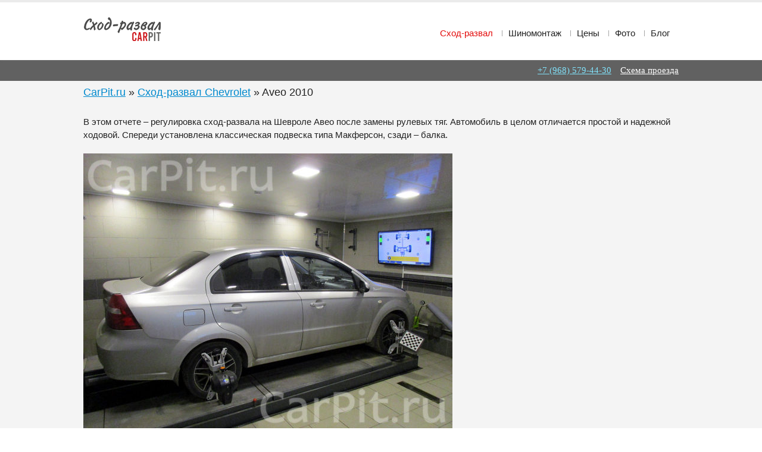

--- FILE ---
content_type: text/html; charset=UTF-8
request_url: http://carpit.ru/skhod-razval/chevrolet/aveo-2010
body_size: 8595
content:
<!DOCTYPE html><html dir="ltr" lang="ru-RU"><head><meta name="p:domain_verify" content="28491b20f7c09b9fcf9596721ab6da67"/><meta charset="UTF-8"/><meta name="viewport" content="width=device-width; initial-scale=1.0; maximum-scale=1.0; user-scalable=0;"><link rel="pingback" href="https://carpit.ru/xmlrpc.php">  <title>Сход-развал Chevrolet Aveo 2010. Отчет c фото.</title> <meta name="description" content="Подробный отчет об измерении и регулировке сход-развал Шевроле Авео на современном 3D стенде после замены рулевых тяг."/> <meta name="robots" content="max-snippet:-1, max-image-preview:large, max-video-preview:-1"/> <link rel="canonical" href="https://carpit.ru/skhod-razval/chevrolet/aveo-2010"/> <meta name="generator" content="All in One SEO (AIOSEO) 4.5.3.1"/> <meta name="google" content="nositelinkssearchbox"/> <script type="application/ld+json" class="aioseo-schema">{"@context":"https:\/\/schema.org","@graph":[{"@type":"BreadcrumbList","@id":"https:\/\/carpit.ru\/skhod-razval\/chevrolet\/aveo-2010#breadcrumblist","itemListElement":[{"@type":"ListItem","@id":"https:\/\/carpit.ru\/#listItem","position":1,"name":"\u0413\u043b\u0430\u0432\u043d\u0430\u044f \u0441\u0442\u0440\u0430\u043d\u0438\u0446\u0430","item":"https:\/\/carpit.ru\/","nextItem":"https:\/\/carpit.ru\/#listItem"},{"@type":"ListItem","@id":"https:\/\/carpit.ru\/#listItem","position":2,"name":"\u0421\u0445\u043e\u0434-\u0440\u0430\u0437\u0432\u0430\u043b","item":"https:\/\/carpit.ru\/","nextItem":"https:\/\/carpit.ru\/skhod-razval\/chevrolet#listItem","previousItem":"https:\/\/carpit.ru\/#listItem"},{"@type":"ListItem","@id":"https:\/\/carpit.ru\/skhod-razval\/chevrolet#listItem","position":3,"name":"\u0421\u0445\u043e\u0434-\u0440\u0430\u0437\u0432\u0430\u043b Chevrolet","item":"https:\/\/carpit.ru\/skhod-razval\/chevrolet","nextItem":"https:\/\/carpit.ru\/skhod-razval\/chevrolet\/aveo-2010#listItem","previousItem":"https:\/\/carpit.ru\/#listItem"},{"@type":"ListItem","@id":"https:\/\/carpit.ru\/skhod-razval\/chevrolet\/aveo-2010#listItem","position":4,"name":"Aveo 2010","previousItem":"https:\/\/carpit.ru\/skhod-razval\/chevrolet#listItem"}]},{"@type":"Organization","@id":"https:\/\/carpit.ru\/#organization","name":"\u041c\u043e\u0441\u043a\u0432\u0430 \u0417\u0410\u041e, \u043c. \u0424\u0438\u043b\u0438.","url":"https:\/\/carpit.ru\/"},{"@type":"WebPage","@id":"https:\/\/carpit.ru\/skhod-razval\/chevrolet\/aveo-2010#webpage","url":"https:\/\/carpit.ru\/skhod-razval\/chevrolet\/aveo-2010","name":"\u0421\u0445\u043e\u0434-\u0440\u0430\u0437\u0432\u0430\u043b Chevrolet Aveo 2010. \u041e\u0442\u0447\u0435\u0442 c \u0444\u043e\u0442\u043e.","description":"\u041f\u043e\u0434\u0440\u043e\u0431\u043d\u044b\u0439 \u043e\u0442\u0447\u0435\u0442 \u043e\u0431 \u0438\u0437\u043c\u0435\u0440\u0435\u043d\u0438\u0438 \u0438 \u0440\u0435\u0433\u0443\u043b\u0438\u0440\u043e\u0432\u043a\u0435 \u0441\u0445\u043e\u0434-\u0440\u0430\u0437\u0432\u0430\u043b \u0428\u0435\u0432\u0440\u043e\u043b\u0435 \u0410\u0432\u0435\u043e \u043d\u0430 \u0441\u043e\u0432\u0440\u0435\u043c\u0435\u043d\u043d\u043e\u043c 3D \u0441\u0442\u0435\u043d\u0434\u0435 \u043f\u043e\u0441\u043b\u0435 \u0437\u0430\u043c\u0435\u043d\u044b \u0440\u0443\u043b\u0435\u0432\u044b\u0445 \u0442\u044f\u0433.","inLanguage":"ru-RU","isPartOf":{"@id":"https:\/\/carpit.ru\/#website"},"breadcrumb":{"@id":"https:\/\/carpit.ru\/skhod-razval\/chevrolet\/aveo-2010#breadcrumblist"},"datePublished":"2018-01-22T00:09:12+03:00","dateModified":"2018-01-22T00:09:12+03:00"},{"@type":"WebSite","@id":"https:\/\/carpit.ru\/#website","url":"https:\/\/carpit.ru\/","name":"\u041c\u043e\u0441\u043a\u0432\u0430 \u0417\u0410\u041e, \u043c. \u0424\u0438\u043b\u0438.","description":"\u041c\u0430\u0441\u0442\u0435\u0440\u0441\u043a\u0430\u044f \u0441\u0445\u043e\u0434-\u0440\u0430\u0437\u0432\u0430\u043b\u0430.","inLanguage":"ru-RU","publisher":{"@id":"https:\/\/carpit.ru\/#organization"}}]}</script> 
<link rel="stylesheet" type="text/css" href="//carpit.ru/wp-content/cache/wpfc-minified/e6j8ljax/7ukuy.css" media="all"/><style id='classic-theme-styles-inline-css'>.wp-block-button__link{color:#fff;background-color:#32373c;border-radius:9999px;box-shadow:none;text-decoration:none;padding:calc(.667em + 2px) calc(1.333em + 2px);font-size:1.125em}.wp-block-file__button{background:#32373c;color:#fff;text-decoration:none}</style><style id='global-styles-inline-css'>body{--wp--preset--color--black:#000000;--wp--preset--color--cyan-bluish-gray:#abb8c3;--wp--preset--color--white:#ffffff;--wp--preset--color--pale-pink:#f78da7;--wp--preset--color--vivid-red:#cf2e2e;--wp--preset--color--luminous-vivid-orange:#ff6900;--wp--preset--color--luminous-vivid-amber:#fcb900;--wp--preset--color--light-green-cyan:#7bdcb5;--wp--preset--color--vivid-green-cyan:#00d084;--wp--preset--color--pale-cyan-blue:#8ed1fc;--wp--preset--color--vivid-cyan-blue:#0693e3;--wp--preset--color--vivid-purple:#9b51e0;--wp--preset--gradient--vivid-cyan-blue-to-vivid-purple:linear-gradient(135deg,rgba(6,147,227,1) 0%,rgb(155,81,224) 100%);--wp--preset--gradient--light-green-cyan-to-vivid-green-cyan:linear-gradient(135deg,rgb(122,220,180) 0%,rgb(0,208,130) 100%);--wp--preset--gradient--luminous-vivid-amber-to-luminous-vivid-orange:linear-gradient(135deg,rgba(252,185,0,1) 0%,rgba(255,105,0,1) 100%);--wp--preset--gradient--luminous-vivid-orange-to-vivid-red:linear-gradient(135deg,rgba(255,105,0,1) 0%,rgb(207,46,46) 100%);--wp--preset--gradient--very-light-gray-to-cyan-bluish-gray:linear-gradient(135deg,rgb(238,238,238) 0%,rgb(169,184,195) 100%);--wp--preset--gradient--cool-to-warm-spectrum:linear-gradient(135deg,rgb(74,234,220) 0%,rgb(151,120,209) 20%,rgb(207,42,186) 40%,rgb(238,44,130) 60%,rgb(251,105,98) 80%,rgb(254,248,76) 100%);--wp--preset--gradient--blush-light-purple:linear-gradient(135deg,rgb(255,206,236) 0%,rgb(152,150,240) 100%);--wp--preset--gradient--blush-bordeaux:linear-gradient(135deg,rgb(254,205,165) 0%,rgb(254,45,45) 50%,rgb(107,0,62) 100%);--wp--preset--gradient--luminous-dusk:linear-gradient(135deg,rgb(255,203,112) 0%,rgb(199,81,192) 50%,rgb(65,88,208) 100%);--wp--preset--gradient--pale-ocean:linear-gradient(135deg,rgb(255,245,203) 0%,rgb(182,227,212) 50%,rgb(51,167,181) 100%);--wp--preset--gradient--electric-grass:linear-gradient(135deg,rgb(202,248,128) 0%,rgb(113,206,126) 100%);--wp--preset--gradient--midnight:linear-gradient(135deg,rgb(2,3,129) 0%,rgb(40,116,252) 100%);--wp--preset--font-size--small:13px;--wp--preset--font-size--medium:20px;--wp--preset--font-size--large:36px;--wp--preset--font-size--x-large:42px;--wp--preset--spacing--20:0.44rem;--wp--preset--spacing--30:0.67rem;--wp--preset--spacing--40:1rem;--wp--preset--spacing--50:1.5rem;--wp--preset--spacing--60:2.25rem;--wp--preset--spacing--70:3.38rem;--wp--preset--spacing--80:5.06rem;--wp--preset--shadow--natural:6px 6px 9px rgba(0, 0, 0, 0.2);--wp--preset--shadow--deep:12px 12px 50px rgba(0, 0, 0, 0.4);--wp--preset--shadow--sharp:6px 6px 0px rgba(0, 0, 0, 0.2);--wp--preset--shadow--outlined:6px 6px 0px -3px rgba(255, 255, 255, 1), 6px 6px rgba(0, 0, 0, 1);--wp--preset--shadow--crisp:6px 6px 0px rgba(0, 0, 0, 1);}:where(.is-layout-flex){gap:0.5em;}:where(.is-layout-grid){gap:0.5em;}body .is-layout-flow > .alignleft{float:left;margin-inline-start:0;margin-inline-end:2em;}body .is-layout-flow > .alignright{float:right;margin-inline-start:2em;margin-inline-end:0;}body .is-layout-flow > .aligncenter{margin-left:auto !important;margin-right:auto !important;}body .is-layout-constrained > .alignleft{float:left;margin-inline-start:0;margin-inline-end:2em;}body .is-layout-constrained > .alignright{float:right;margin-inline-start:2em;margin-inline-end:0;}body .is-layout-constrained > .aligncenter{margin-left:auto !important;margin-right:auto !important;}body .is-layout-constrained > :where(:not(.alignleft):not(.alignright):not(.alignfull)){max-width:var(--wp--style--global--content-size);margin-left:auto !important;margin-right:auto !important;}body .is-layout-constrained > .alignwide{max-width:var(--wp--style--global--wide-size);}body .is-layout-flex{display:flex;}body .is-layout-flex{flex-wrap:wrap;align-items:center;}body .is-layout-flex > *{margin:0;}body .is-layout-grid{display:grid;}body .is-layout-grid > *{margin:0;}:where(.wp-block-columns.is-layout-flex){gap:2em;}:where(.wp-block-columns.is-layout-grid){gap:2em;}:where(.wp-block-post-template.is-layout-flex){gap:1.25em;}:where(.wp-block-post-template.is-layout-grid){gap:1.25em;}.has-black-color{color:var(--wp--preset--color--black) !important;}.has-cyan-bluish-gray-color{color:var(--wp--preset--color--cyan-bluish-gray) !important;}.has-white-color{color:var(--wp--preset--color--white) !important;}.has-pale-pink-color{color:var(--wp--preset--color--pale-pink) !important;}.has-vivid-red-color{color:var(--wp--preset--color--vivid-red) !important;}.has-luminous-vivid-orange-color{color:var(--wp--preset--color--luminous-vivid-orange) !important;}.has-luminous-vivid-amber-color{color:var(--wp--preset--color--luminous-vivid-amber) !important;}.has-light-green-cyan-color{color:var(--wp--preset--color--light-green-cyan) !important;}.has-vivid-green-cyan-color{color:var(--wp--preset--color--vivid-green-cyan) !important;}.has-pale-cyan-blue-color{color:var(--wp--preset--color--pale-cyan-blue) !important;}.has-vivid-cyan-blue-color{color:var(--wp--preset--color--vivid-cyan-blue) !important;}.has-vivid-purple-color{color:var(--wp--preset--color--vivid-purple) !important;}.has-black-background-color{background-color:var(--wp--preset--color--black) !important;}.has-cyan-bluish-gray-background-color{background-color:var(--wp--preset--color--cyan-bluish-gray) !important;}.has-white-background-color{background-color:var(--wp--preset--color--white) !important;}.has-pale-pink-background-color{background-color:var(--wp--preset--color--pale-pink) !important;}.has-vivid-red-background-color{background-color:var(--wp--preset--color--vivid-red) !important;}.has-luminous-vivid-orange-background-color{background-color:var(--wp--preset--color--luminous-vivid-orange) !important;}.has-luminous-vivid-amber-background-color{background-color:var(--wp--preset--color--luminous-vivid-amber) !important;}.has-light-green-cyan-background-color{background-color:var(--wp--preset--color--light-green-cyan) !important;}.has-vivid-green-cyan-background-color{background-color:var(--wp--preset--color--vivid-green-cyan) !important;}.has-pale-cyan-blue-background-color{background-color:var(--wp--preset--color--pale-cyan-blue) !important;}.has-vivid-cyan-blue-background-color{background-color:var(--wp--preset--color--vivid-cyan-blue) !important;}.has-vivid-purple-background-color{background-color:var(--wp--preset--color--vivid-purple) !important;}.has-black-border-color{border-color:var(--wp--preset--color--black) !important;}.has-cyan-bluish-gray-border-color{border-color:var(--wp--preset--color--cyan-bluish-gray) !important;}.has-white-border-color{border-color:var(--wp--preset--color--white) !important;}.has-pale-pink-border-color{border-color:var(--wp--preset--color--pale-pink) !important;}.has-vivid-red-border-color{border-color:var(--wp--preset--color--vivid-red) !important;}.has-luminous-vivid-orange-border-color{border-color:var(--wp--preset--color--luminous-vivid-orange) !important;}.has-luminous-vivid-amber-border-color{border-color:var(--wp--preset--color--luminous-vivid-amber) !important;}.has-light-green-cyan-border-color{border-color:var(--wp--preset--color--light-green-cyan) !important;}.has-vivid-green-cyan-border-color{border-color:var(--wp--preset--color--vivid-green-cyan) !important;}.has-pale-cyan-blue-border-color{border-color:var(--wp--preset--color--pale-cyan-blue) !important;}.has-vivid-cyan-blue-border-color{border-color:var(--wp--preset--color--vivid-cyan-blue) !important;}.has-vivid-purple-border-color{border-color:var(--wp--preset--color--vivid-purple) !important;}.has-vivid-cyan-blue-to-vivid-purple-gradient-background{background:var(--wp--preset--gradient--vivid-cyan-blue-to-vivid-purple) !important;}.has-light-green-cyan-to-vivid-green-cyan-gradient-background{background:var(--wp--preset--gradient--light-green-cyan-to-vivid-green-cyan) !important;}.has-luminous-vivid-amber-to-luminous-vivid-orange-gradient-background{background:var(--wp--preset--gradient--luminous-vivid-amber-to-luminous-vivid-orange) !important;}.has-luminous-vivid-orange-to-vivid-red-gradient-background{background:var(--wp--preset--gradient--luminous-vivid-orange-to-vivid-red) !important;}.has-very-light-gray-to-cyan-bluish-gray-gradient-background{background:var(--wp--preset--gradient--very-light-gray-to-cyan-bluish-gray) !important;}.has-cool-to-warm-spectrum-gradient-background{background:var(--wp--preset--gradient--cool-to-warm-spectrum) !important;}.has-blush-light-purple-gradient-background{background:var(--wp--preset--gradient--blush-light-purple) !important;}.has-blush-bordeaux-gradient-background{background:var(--wp--preset--gradient--blush-bordeaux) !important;}.has-luminous-dusk-gradient-background{background:var(--wp--preset--gradient--luminous-dusk) !important;}.has-pale-ocean-gradient-background{background:var(--wp--preset--gradient--pale-ocean) !important;}.has-electric-grass-gradient-background{background:var(--wp--preset--gradient--electric-grass) !important;}.has-midnight-gradient-background{background:var(--wp--preset--gradient--midnight) !important;}.has-small-font-size{font-size:var(--wp--preset--font-size--small) !important;}.has-medium-font-size{font-size:var(--wp--preset--font-size--medium) !important;}.has-large-font-size{font-size:var(--wp--preset--font-size--large) !important;}.has-x-large-font-size{font-size:var(--wp--preset--font-size--x-large) !important;}
.wp-block-navigation a:where(:not(.wp-element-button)){color:inherit;}:where(.wp-block-post-template.is-layout-flex){gap:1.25em;}:where(.wp-block-post-template.is-layout-grid){gap:1.25em;}:where(.wp-block-columns.is-layout-flex){gap:2em;}:where(.wp-block-columns.is-layout-grid){gap:2em;}
.wp-block-pullquote{font-size:1.5em;line-height:1.6;}</style>
<link rel="stylesheet" type="text/css" href="//carpit.ru/wp-content/cache/wpfc-minified/2z4cp7zm/7ukuy.css" media="all"/><style>.phone_icon{font-family:Arial;font-size:12px;color:#666666;padding-left:0px;background:url(images/phone.png) no-repeat 0 50%}
.topbar .contact_info{font-family:Arial;padding:1px 0;float:left;white-space:nowrap;}
.topbar{padding:1px 0}</style><style id="custom-background-css">body.custom-background{background-color:#f4f4f4;}</style> <style></style>
<script data-wpfc-render="false">var Wpfcll={s:[],osl:0,scroll:false,i:function(){Wpfcll.ss();window.addEventListener('load',function(){let observer=new MutationObserver(mutationRecords=>{Wpfcll.osl=Wpfcll.s.length;Wpfcll.ss();if(Wpfcll.s.length > Wpfcll.osl){Wpfcll.ls(false);}});observer.observe(document.getElementsByTagName("html")[0],{childList:true,attributes:true,subtree:true,attributeFilter:["src"],attributeOldValue:false,characterDataOldValue:false});Wpfcll.ls(true);});window.addEventListener('scroll',function(){Wpfcll.scroll=true;Wpfcll.ls(false);});window.addEventListener('resize',function(){Wpfcll.scroll=true;Wpfcll.ls(false);});window.addEventListener('click',function(){Wpfcll.scroll=true;Wpfcll.ls(false);});},c:function(e,pageload){var w=document.documentElement.clientHeight || body.clientHeight;var n=0;if(pageload){n=0;}else{n=(w > 800) ? 800:200;n=Wpfcll.scroll ? 800:n;}var er=e.getBoundingClientRect();var t=0;var p=e.parentNode ? e.parentNode:false;if(typeof p.getBoundingClientRect=="undefined"){var pr=false;}else{var pr=p.getBoundingClientRect();}if(er.x==0 && er.y==0){for(var i=0;i < 10;i++){if(p){if(pr.x==0 && pr.y==0){if(p.parentNode){p=p.parentNode;}if(typeof p.getBoundingClientRect=="undefined"){pr=false;}else{pr=p.getBoundingClientRect();}}else{t=pr.top;break;}}};}else{t=er.top;}if(w - t+n > 0){return true;}return false;},r:function(e,pageload){var s=this;var oc,ot;try{oc=e.getAttribute("data-wpfc-original-src");ot=e.getAttribute("data-wpfc-original-srcset");originalsizes=e.getAttribute("data-wpfc-original-sizes");if(s.c(e,pageload)){if(oc || ot){if(e.tagName=="DIV" || e.tagName=="A" || e.tagName=="SPAN"){e.style.backgroundImage="url("+oc+")";e.removeAttribute("data-wpfc-original-src");e.removeAttribute("data-wpfc-original-srcset");e.removeAttribute("onload");}else{if(oc){e.setAttribute('src',oc);}if(ot){e.setAttribute('srcset',ot);}if(originalsizes){e.setAttribute('sizes',originalsizes);}if(e.getAttribute("alt") && e.getAttribute("alt")=="blank"){e.removeAttribute("alt");}e.removeAttribute("data-wpfc-original-src");e.removeAttribute("data-wpfc-original-srcset");e.removeAttribute("data-wpfc-original-sizes");e.removeAttribute("onload");if(e.tagName=="IFRAME"){var y="https://www.youtube.com/embed/";if(navigator.userAgent.match(/\sEdge?\/\d/i)){e.setAttribute('src',e.getAttribute("src").replace(/.+\/templates\/youtube\.html\#/,y));}e.onload=function(){if(typeof window.jQuery !="undefined"){if(jQuery.fn.fitVids){jQuery(e).parent().fitVids({customSelector:"iframe[src]"});}}var s=e.getAttribute("src").match(/templates\/youtube\.html\#(.+)/);if(s){try{var i=e.contentDocument || e.contentWindow;if(i.location.href=="about:blank"){e.setAttribute('src',y+s[1]);}}catch(err){e.setAttribute('src',y+s[1]);}}}}}}else{if(e.tagName=="NOSCRIPT"){if(jQuery(e).attr("data-type")=="wpfc"){e.removeAttribute("data-type");jQuery(e).after(jQuery(e).text());}}}}}catch(error){console.log(error);console.log("==>",e);}},ss:function(){var i=Array.prototype.slice.call(document.getElementsByTagName("img"));var f=Array.prototype.slice.call(document.getElementsByTagName("iframe"));var d=Array.prototype.slice.call(document.getElementsByTagName("div"));var a=Array.prototype.slice.call(document.getElementsByTagName("a"));var s=Array.prototype.slice.call(document.getElementsByTagName("span"));var n=Array.prototype.slice.call(document.getElementsByTagName("noscript"));this.s=i.concat(f).concat(d).concat(a).concat(s).concat(n);},ls:function(pageload){var s=this;[].forEach.call(s.s,function(e,index){s.r(e,pageload);});}};document.addEventListener('DOMContentLoaded',function(){wpfci();});function wpfci(){Wpfcll.i();}</script>
</head><body class="page-template page-template-template-no-sidebar-brdcrumbs page-template-template-no-sidebar-brdcrumbs-php page page-id-3777 page-child parent-pageid-3755 custom-background mega-menu-primary"> <div id="wrapper"> <header id="header"> <div class="topbar"> <div class="container"> <div class="gutter clearfix"> <ul class="contact_info"> </ul></div></div></div><div class="container"> <div class="header_block gutter clearfix"> <a class="logo" href="//carpit.ru"><img src="//carpit.ru/wp-content/uploads/2021/01/skhod-razval-logo.gif"/></a> <nav class="menucontainer clearfix"> <div id="mega-menu-wrap-primary" class="mega-menu-wrap"><div class="mega-menu-toggle"><div class="mega-toggle-blocks-left"></div><div class="mega-toggle-blocks-center"><div class='mega-toggle-block mega-menu-toggle-block mega-toggle-block-1' id='mega-toggle-block-1' tabindex='0'><span class='mega-toggle-label' role='button' aria-expanded='false'><span class='mega-toggle-label-closed'>Разделы сайта </span><span class='mega-toggle-label-open'>Разделы сайта </span></span></div></div><div class="mega-toggle-blocks-right"></div></div><ul id="mega-menu-primary" class="mega-menu max-mega-menu mega-menu-horizontal mega-no-js" data-event="click" data-effect="disabled" data-effect-speed="200" data-effect-mobile="disabled" data-effect-speed-mobile="0" data-mobile-force-width="false" data-second-click="close" data-document-click="collapse" data-vertical-behaviour="standard" data-breakpoint="700" data-unbind="true" data-mobile-state="collapse_all" data-hover-intent-timeout="300" data-hover-intent-interval="100"><li class='mega-menu-item mega-menu-item-type-post_type mega-menu-item-object-page mega-menu-item-home mega-current-page-ancestor mega-align-bottom-left mega-menu-flyout mega-menu-item-241' id='mega-menu-item-241'><a class="mega-menu-link" href="https://carpit.ru/" tabindex="0">Сход-развал</a></li><li class='mega-menu-item mega-menu-item-type-post_type mega-menu-item-object-page mega-align-bottom-left mega-menu-flyout mega-menu-item-248' id='mega-menu-item-248'><a class="mega-menu-link" href="https://carpit.ru/shinomontazh" tabindex="0">Шиномонтаж</a></li><li class='mega-menu-item mega-menu-item-type-post_type mega-menu-item-object-page mega-align-bottom-left mega-menu-flyout mega-menu-item-242' id='mega-menu-item-242'><a class="mega-menu-link" href="https://carpit.ru/ceny" tabindex="0">Цены</a></li><li class='mega-menu-item mega-menu-item-type-post_type mega-menu-item-object-page mega-align-bottom-left mega-menu-flyout mega-menu-item-3114' id='mega-menu-item-3114'><a class="mega-menu-link" href="https://carpit.ru/foto" tabindex="0">Фото</a></li><li class='mega-menu-item mega-menu-item-type-post_type mega-menu-item-object-page mega-align-bottom-left mega-menu-flyout mega-menu-item-983' id='mega-menu-item-983'><a class="mega-menu-link" href="https://carpit.ru/blog" tabindex="0">Блог</a></li></ul></div></nav></div></div></header><div id="content"><div class="pagetitle pagetitle_blog"><div class="container"><div align="right" class="gutter clearfix"> <span class="tel_and_adress">&emsp;<a href="tel:+79685794430" style="color:#81E2FA">+7 (968) 579-44-30</a>&emsp;<a href="//carpit.ru/contact" style="color: white">Схема проезда</a></span></div></div></div><div class="container"> <div class="clearfix"> <section class="pagesection fullwidthpage"> <div class="gutter"> <div class="bradcrumbs"><a href="https://carpit.ru/">CarPit.ru</a> &#187; <a href="https://carpit.ru/skhod-razval/chevrolet">Сход-развал Chevrolet</a> &#187; <h1>Aveo 2010</h1></div><article class="singlepost clearfix"> <p>В этом отчете – регулировка сход-развала на Шевроле Авео после замены рулевых тяг. Автомобиль в целом отличается простой и надежной ходовой. Спереди установлена классическая подвеска типа Макферсон, сзади – балка.</p><div id="attachment_3779" style="width: 630px" class="wp-caption alignnone"><a href="https://carpit.ru/wp-content/uploads/2018/01/skhod-razval-chevrolet-aveo-1.jpg"><img fetchpriority="high" decoding="async" aria-describedby="caption-attachment-3779" class="wp-image-3779 size-medium" title="Сход-развал на Шевроле Авео" src="https://carpit.ru/wp-content/uploads/2018/01/skhod-razval-chevrolet-aveo-1-620x465.jpg" alt="Сход-развал Chevrolet Aveo - 1" width="620" height="465" srcset="https://carpit.ru/wp-content/uploads/2018/01/skhod-razval-chevrolet-aveo-1-620x465.jpg 620w, https://carpit.ru/wp-content/uploads/2018/01/skhod-razval-chevrolet-aveo-1.jpg 941w" sizes="(max-width: 620px) 100vw, 620px"/></a><p id="caption-attachment-3779" class="wp-caption-text">Перед началом измерения необходимо проверить и выровнять давление в шинах в соответствии с рекомендациями производителя. Также не лишним будет убедиться, что в салоне или багажнике отсутствуют тяжелые посторонние предметы, которые могут оказать неравномерную нагрузку на подвеску автомобиля (что в итоге приведет к некорректному измерению).</p></div><div id="attachment_3780" style="width: 630px" class="wp-caption alignnone"><a href="https://carpit.ru/wp-content/uploads/2018/01/skhod-razval-chevrolet-aveo-2.jpg"><img decoding="async" aria-describedby="caption-attachment-3780" class="wp-image-3780 size-medium" title="Измерение углов установки колес" src="https://carpit.ru/wp-content/uploads/2018/01/skhod-razval-chevrolet-aveo-2-620x465.jpg" alt="Сход-развал Chevrolet Aveo - 2" width="620" height="465" srcset="https://carpit.ru/wp-content/uploads/2018/01/skhod-razval-chevrolet-aveo-2-620x465.jpg 620w, https://carpit.ru/wp-content/uploads/2018/01/skhod-razval-chevrolet-aveo-2.jpg 941w" sizes="(max-width: 620px) 100vw, 620px"/></a><p id="caption-attachment-3780" class="wp-caption-text">Устанавливаем на колесные диски измерительные мишени и блок камеры. Выбираем в базе данных стенда нужную нам марку и модель автомобиля. Можно приступать к измерению. Оно начинается с так называемой процедуры компенсации биения колес, которая служит для учета стендом погрешностей от возможной кривизны колесных дисков или неровно закрепленных на ободе диска захватов мишеней. На 3D стендах сход-развала (как у нас) для этого достаточно прокатить машину на четверть оборота колеса назад, а затем вперед. Помимо ускорения процесса, нет необходимости вывешивать колеса автомобиля (как в случае стендов предыдущих поколений), что положительно сказывается на точности измерения.</p></div><div id="attachment_3781" style="width: 630px" class="wp-caption alignnone"><a href="https://carpit.ru/wp-content/uploads/2018/01/skhod-razval-chevrolet-aveo-3.jpg"><img onload="Wpfcll.r(this,true);" src="https://carpit.ru/wp-content/plugins/wp-fastest-cache-premium/pro/images/blank.gif" decoding="async" aria-describedby="caption-attachment-3781" class="wp-image-3781 size-medium" title="Результат измерения" data-wpfc-original-src="https://carpit.ru/wp-content/uploads/2018/01/skhod-razval-chevrolet-aveo-3-620x349.jpg" alt="Сход-развал Chevrolet Aveo - 3" width="620" height="349" data-wpfc-original-srcset="https://carpit.ru/wp-content/uploads/2018/01/skhod-razval-chevrolet-aveo-3-620x349.jpg 620w, https://carpit.ru/wp-content/uploads/2018/01/skhod-razval-chevrolet-aveo-3.jpg 941w" data-wpfc-original-sizes="(max-width: 620px) 100vw, 620px"/></a><p id="caption-attachment-3781" class="wp-caption-text">Получаем результат регулировки. Сзади все более-менее нормально, нас интересует передняя ось, где менялись рулевые тяги. Выравниваем руль по специальному уровню, фиксируем его стопором и переходим к регулировке.</p></div><div id="attachment_3782" style="width: 630px" class="wp-caption alignnone"><a href="https://carpit.ru/wp-content/uploads/2018/01/skhod-razval-chevrolet-aveo-4.jpg"><img onload="Wpfcll.r(this,true);" src="https://carpit.ru/wp-content/plugins/wp-fastest-cache-premium/pro/images/blank.gif" loading="lazy" decoding="async" aria-describedby="caption-attachment-3782" class="wp-image-3782 size-medium" title="Задняя ось" data-wpfc-original-src="https://carpit.ru/wp-content/uploads/2018/01/skhod-razval-chevrolet-aveo-4-620x465.jpg" alt="Сход-развал Chevrolet Aveo - 4" width="620" height="465" data-wpfc-original-srcset="https://carpit.ru/wp-content/uploads/2018/01/skhod-razval-chevrolet-aveo-4-620x465.jpg 620w, https://carpit.ru/wp-content/uploads/2018/01/skhod-razval-chevrolet-aveo-4.jpg 941w" data-wpfc-original-sizes="(max-width: 620px) 100vw, 620px"/></a><p id="caption-attachment-3782" class="wp-caption-text">На задней балке отсутствует какие-либо штатные регулировки углов установки колес, поэтому переходим к передней части.</p></div><div id="attachment_3783" style="width: 630px" class="wp-caption alignnone"><a href="https://carpit.ru/wp-content/uploads/2018/01/skhod-razval-chevrolet-aveo-5.jpg"><img onload="Wpfcll.r(this,true);" src="https://carpit.ru/wp-content/plugins/wp-fastest-cache-premium/pro/images/blank.gif" loading="lazy" decoding="async" aria-describedby="caption-attachment-3783" class="wp-image-3783 size-medium" title="Переднее схождение" data-wpfc-original-src="https://carpit.ru/wp-content/uploads/2018/01/skhod-razval-chevrolet-aveo-5-620x465.jpg" alt="Сход-развал Chevrolet Aveo - 5" width="620" height="465" data-wpfc-original-srcset="https://carpit.ru/wp-content/uploads/2018/01/skhod-razval-chevrolet-aveo-5-620x465.jpg 620w, https://carpit.ru/wp-content/uploads/2018/01/skhod-razval-chevrolet-aveo-5.jpg 941w" data-wpfc-original-sizes="(max-width: 620px) 100vw, 620px"/></a><p id="caption-attachment-3783" class="wp-caption-text">Спереди можно отрегулировать развал в месте соединения стойки амортизатора и поворотного кулака. Для этого необходимо ослабить болты (1) и, используя специнструмент, сместить стойку относительно поворотного кулака. Для большего диапазона регулировки развала, можно обточить верхний болт. Переднее схождение регулируется по стандартной схеме – ослабляется контргайка (2) и рулевая тяга вкручивается или выкручивается из рулевого наконечника.</p></div><div id="attachment_3784" style="width: 630px" class="wp-caption alignnone"><a href="https://carpit.ru/wp-content/uploads/2018/01/skhod-razval-chevrolet-aveo-6.jpg"><img onload="Wpfcll.r(this,true);" src="https://carpit.ru/wp-content/plugins/wp-fastest-cache-premium/pro/images/blank.gif" loading="lazy" decoding="async" aria-describedby="caption-attachment-3784" class="wp-image-3784 size-medium" title="Результат регулировки" data-wpfc-original-src="https://carpit.ru/wp-content/uploads/2018/01/skhod-razval-chevrolet-aveo-6-620x349.jpg" alt="Сход-развал Chevrolet Aveo - 6" width="620" height="349" data-wpfc-original-srcset="https://carpit.ru/wp-content/uploads/2018/01/skhod-razval-chevrolet-aveo-6-620x349.jpg 620w, https://carpit.ru/wp-content/uploads/2018/01/skhod-razval-chevrolet-aveo-6.jpg 941w" data-wpfc-original-sizes="(max-width: 620px) 100vw, 620px"/></a><p id="caption-attachment-3784" class="wp-caption-text">Выполняем повторное измерение. Результат нас полностью устраивает. Печатаем отчет о регулировке сход-развала и отдаем автомобиль клиенту. Регулировка завершена.</p></div><div class="clear"></div><p></p> <div class="comments"> <p></p></div></article></div></section></div></div></div><footer id="footer" class="clearfix"> <div class="footer_block"> <div class="container columnwrapp clearfix"> <div class="column3"> <div class="gutter"></div></div><div class="column3"> <div class="gutter"></div></div><div class="column3"> <div class="gutter"></div></div></div></div><div class="copyright_block"> <div class="container"> <div class="gutter clearfix"> <p class="copyright"><a href="//carpit.ru/skhod-razval-moskva-zao/">© Мастерская CarPit.</a> 2014–2025.</p> <p class="designby"><script >(function (d, w, c){
(w[c]=w[c]||[]).push(function(){
try {
w.yaCounter34288350=new Ya.Metrika({
id:34288350,
clickmap:true,
trackLinks:true,
accurateTrackBounce:true
});
} catch(e){ }});
var n=d.getElementsByTagName("script")[0],
s=d.createElement("script"),
f=function (){ n.parentNode.insertBefore(s, n); };
s.type="text/javascript";
s.async=true;
s.src="https://mc.yandex.ru/metrika/watch.js";
if(w.opera=="[object Opera]"){
d.addEventListener("DOMContentLoaded", f, false);
}else{ f(); }})(document, window, "yandex_metrika_callbacks");</script><noscript><div><img src="https://mc.yandex.ru/watch/34288350" style="position:absolute; left:-9999px;" alt=""/></div></noscript></p><script>(function(i,s,o,g,r,a,m){i['GoogleAnalyticsObject']=r;i[r]=i[r]||function(){ (i[r].q=i[r].q||[]).push(arguments)},i[r].l=1*new Date();a=s.createElement(o), m=s.getElementsByTagName(o)[0];a.async=1;a.src=g;m.parentNode.insertBefore(a,m) })(window,document,'script','//www.google-analytics.com/analytics.js','ga'); ga('create', 'UA-73078671-1', 'auto'); ga('send', 'pageview');</script></div></div></div></footer></div><script id="megamenu-js-extra">var megamenu={"timeout":"300","interval":"100"};</script>
<!--[if lt IE 9]><script src="//carpit.ru/wp-content/cache/wpfc-minified/7700086y/7ukuz.js"></script><![endif]-->
<script src="//carpit.ru/wp-content/cache/wpfc-minified/11457ljf/7ukuz.js" id="jquery-core-js"></script>
<script src="//carpit.ru/wp-content/cache/wpfc-minified/dhppira6/7ukuy.js" id="jquery-migrate-js"></script>
<script src="//carpit.ru/wp-content/cache/wpfc-minified/13lxo2lm/7ukuy.js" id="main-js"></script>
<script src="//carpit.ru/wp-content/cache/wpfc-minified/6wz2jaa0/7ukuy.js" id="hoverIntent-js"></script>
<script src="//carpit.ru/wp-content/cache/wpfc-minified/7uccq2ef/7ukuy.js" id="megamenu-js"></script>
</body></html><!-- WP Fastest Cache file was created in 0.48653292655945 seconds, on 10-03-25 10:56:33 --><!-- via php -->

--- FILE ---
content_type: text/css
request_url: http://carpit.ru/wp-content/cache/wpfc-minified/e6j8ljax/7ukuy.css
body_size: 156269
content:
@charset "UTF-8";
html, body, div, span, object, iframe, h1, h2, h3, h4, h5, h6, p, blockquote, pre, abbr, address, cite, code, del, dfn, em, img, ins, kbd, q, samp, small, strong, sub, sup, var, b, i, dl, dt, dd, ol, ul, li, fieldset, form, label, legend, table, caption, tbody, tfoot, thead, tr, th, td, article, aside, canvas, details, figcaption, figure, footer, header, hgroup, menu, nav, section, summary, time, mark, audio, video{margin:0;padding:0;border:0;outline:0;font-size:100%;vertical-align:baseline;background:transparent;}
html{font-size:100%;-webkit-text-size-adjust:100%;-ms-text-size-adjust:100%;}
body{font:normal 400 15px/1 Arial, Arial, Arial;-ms-word-wrap:break-word;word-wrap:break-word;min-width:300px;}
article,aside,details,figcaption,figure, footer,header,hgroup,menu,nav,section{display:block;}
#header ol, #header ul, .pagesidebar ol, .pagesidebar ul , #footer ol, #footer ul , .services_slider ul, .portfolio_slider ul, .testimonial_slider ul{list-style-type:none;}
blockquote, q{quotes:none;}
blockquote:before, blockquote:after, q:before, q:after{content:'';content:none;}
blockquote{background:none repeat scroll 0 0 #F4F4F4;border-left:5px solid #008338;font-style:none;margin:15px 0;padding-top:0px;padding-right:3px;padding-bottom:0px;padding-left:15px;quotes:none;}
table{border-collapse:collapse;border-spacing:0;border-bottom:0px solid #E1E1E1;margin:0px 0;}
td{border:0px solid #E1E1E1;border-top:1px solid #E1E1E1;border-bottom:1px solid #E1E1E1;padding:1px;}
th{background:none repeat scroll 0 0 #42ADEA;border:0px solid #42ADEA;color:#FFFFFF;font-weight:bold;padding:1px;}
th a{color:#FFFFFF;}
.easy-table th, .easy-table td{padding:3px 1px 2px 1px;line-height:18px;text-align:left;vertical-align:top;border:none;}
cite, em, i{font-style:italic;}
pre, code, kbd{background-color:#EEEEEE;font-family:monospace;font-size:13px;line-height:20px;}
pre{padding:18px;overflow:auto;white-space:pre-wrap;margin:10px 0;}
ins{background:none repeat scroll 0 0 #EEEEEE;}
dt{font-weight:bold;line-height:1.4;}
dd{margin-bottom:20px;line-height:1.4;}
address{margin:0 0 15px;display:block;line-height:20px;}
abbr, acronym, dfn{border-bottom:1px dotted #42ADEA;cursor:help;}
sup, sub{font-size:10px;height:0;line-height:1;position:relative;vertical-align:baseline;}
sub{top:2px;}
embed, iframe, object{max-width:100%;}
a{margin:0;padding:0;font-size:100%;vertical-align:baseline;background:transparent;max-width:100%;text-decoration:underline}
ins{background-color:#ff9;color:#000;text-decoration:none;}
mark{background-color:#ff9;color:#000;font-style:italic;font-weight:bold;}
del{text-decoration:line-through;}
abbr[title], dfn[title]{border-bottom:1px dotted;cursor:help;}
table{border-collapse:collapse;border-spacing:0;}
hr{display:block;height:4px;border:0 none;margin:0;padding:0;background:url(//carpit.ru/wp-content/themes/kage/images/separe.png) repeat-x 50% 50%}
hr.separe{clear:both;margin-top:40px;margin-bottom:40px;}
hr.space25{margin-top:25px;margin-bottom:25px;}
hr.space35{margin-top:35px;margin-bottom:35px;}
input, select{vertical-align:middle;}
a:focus, input:focus, select:focus, textarea:focus{outline:0;}
img{max-width:100%;border:0;-ms-interpolation-mode:bicubic;}
@-ms-viewport{width:device-width;}
@font-face{font-family:'droid_sansregular';src:url(//carpit.ru/wp-content/themes/kage/css/fonts/DroidSans-webfont.eot);src:url(//carpit.ru/wp-content/themes/kage/css/fonts/DroidSans-webfont.eot?#iefix) format('embedded-opentype'), url(//carpit.ru/wp-content/themes/kage/css/fonts/DroidSans-webfont.woff) format('woff'), url(//carpit.ru/wp-content/themes/kage/css/fonts/DroidSans-webfont.ttf) format('truetype'), url(//carpit.ru/wp-content/themes/kage/css/fonts/DroidSans-webfont.svg#droid_sansregular) format('svg');font-weight:normal;font-style:normal;}
@font-face{font-family:'droid_sansbold';src:url(//carpit.ru/wp-content/themes/kage/css/fonts/DroidSans-Bold-webfont.eot);src:url(//carpit.ru/wp-content/themes/kage/css/fonts/DroidSans-Bold-webfont.eot?#iefix) format('embedded-opentype'), url(//carpit.ru/wp-content/themes/kage/css/fonts/DroidSans-Bold-webfont.woff) format('woff'), url(//carpit.ru/wp-content/themes/kage/css/fonts/DroidSans-Bold-webfont.ttf) format('truetype'), url(//carpit.ru/wp-content/themes/kage/css/fonts/DroidSans-Bold-webfont.svg#droid_sansbold) format('svg');font-weight:normal;font-style:normal;}
@font-face{font-family:'OpenSansRegular';src:url(//carpit.ru/wp-content/themes/kage/css/fonts/OpenSans-Regular-webfont.eot);src:url(//carpit.ru/wp-content/themes/kage/css/fonts/OpenSans-Regular-webfont.eot?#iefix) format('embedded-opentype'), url(//carpit.ru/wp-content/themes/kage/css/fonts/OpenSans-Regular-webfont.woff) format('woff'), url(//carpit.ru/wp-content/themes/kage/css/fonts/OpenSans-Regular-webfont.ttf) format('truetype'), url(//carpit.ru/wp-content/themes/kage/css/fonts/OpenSans-Regular-webfont.svg#OpenSansRegular) format('svg');font-weight:normal;font-style:normal;}
@font-face{font-family:'OpenSansBold';src:url(//carpit.ru/wp-content/themes/kage/css/fonts/OpenSans-Bold-webfont.eot);src:url(//carpit.ru/wp-content/themes/kage/css/fonts/OpenSans-Bold-webfont.eot?#iefix) format('embedded-opentype'), url(//carpit.ru/wp-content/themes/kage/css/fonts/OpenSans-Bold-webfont.woff) format('woff'), url(//carpit.ru/wp-content/themes/kage/css/fonts/OpenSans-Bold-webfont.ttf) format('truetype'), url(//carpit.ru/wp-content/themes/kage/css/fonts/OpenSans-Bold-webfont.svg#OpenSansBold) format('svg');font-weight:normal;font-style:normal;}
@font-face{font-family:'robotoregular';src:url(//carpit.ru/wp-content/themes/kage/css/fonts/Roboto-Regular-webfont.eot);src:url(//carpit.ru/wp-content/themes/kage/css/fonts/Roboto-Regular-webfont.eot?#iefix) format('embedded-opentype'), url(//carpit.ru/wp-content/themes/kage/css/fonts/Roboto-Regular-webfont.woff) format('woff'), url(//carpit.ru/wp-content/themes/kage/css/fonts/Roboto-Regular-webfont.ttf) format('truetype'), url(//carpit.ru/wp-content/themes/kage/css/fonts/Roboto-Regular-webfont.svg#robotoregular) format('svg');font-weight:normal;font-style:normal;}
@font-face{font-family:'robotolight';src:url(//carpit.ru/wp-content/themes/kage/css/fonts/Roboto-Light-webfont.eot);src:url(//carpit.ru/wp-content/themes/kage/css/fonts/Roboto-Light-webfont.eot?#iefix) format('embedded-opentype'), url(//carpit.ru/wp-content/themes/kage/css/fonts/Roboto-Light-webfont.woff) format('woff'), url(//carpit.ru/wp-content/themes/kage/css/fonts/Roboto-Light-webfont.ttf) format('truetype'), url(//carpit.ru/wp-content/themes/kage/css/fonts/Roboto-Light-webfont.svg#robotolight) format('svg');font-weight:normal;font-style:normal;}
@font-face{font-family:'robotolight_italic';src:url(//carpit.ru/wp-content/themes/kage/css/fonts/Roboto-LightItalic-webfont.eot);src:url(//carpit.ru/wp-content/themes/kage/css/fonts/Roboto-LightItalic-webfont.eot?#iefix) format('embedded-opentype'), url(//carpit.ru/wp-content/themes/kage/css/fonts/Roboto-LightItalic-webfont.woff) format('woff'), url(//carpit.ru/wp-content/themes/kage/css/fonts/Roboto-LightItalic-webfont.ttf) format('truetype'), url(//carpit.ru/wp-content/themes/kage/css/fonts/Roboto-LightItalic-webfont.svg#robotolight_italic) format('svg');font-weight:normal;font-style:normal;}
@font-face{font-family:'robotomedium';src:url(//carpit.ru/wp-content/themes/kage/css/fonts/Roboto-Medium-webfont.eot);src:url(//carpit.ru/wp-content/themes/kage/css/fonts/Roboto-Medium-webfont.eot?#iefix) format('embedded-opentype'), url(//carpit.ru/wp-content/themes/kage/css/fonts/Roboto-Medium-webfont.woff) format('woff'), url(//carpit.ru/wp-content/themes/kage/css/fonts/Roboto-Medium-webfont.ttf) format('truetype'), url(//carpit.ru/wp-content/themes/kage/css/fonts/Roboto-Medium-webfont.svg#robotomedium) format('svg');font-weight:normal;font-style:normal;}
@font-face{font-family:'robotobold';src:url(//carpit.ru/wp-content/themes/kage/css/fonts/Roboto-Bold-webfont.eot);src:url(//carpit.ru/wp-content/themes/kage/css/fonts/Roboto-Bold-webfont.eot?#iefix) format('embedded-opentype'), url(//carpit.ru/wp-content/themes/kage/css/fonts/Roboto-Bold-webfont.woff) format('woff'), url(//carpit.ru/wp-content/themes/kage/css/fonts/Roboto-Bold-webfont.ttf) format('truetype'), url(//carpit.ru/wp-content/themes/kage/css/fonts/Roboto-Bold-webfont.svg#robotobold) format('svg');font-weight:normal;font-style:normal;}
@font-face{font-family:'roboto_condensedbold';src:url(//carpit.ru/wp-content/themes/kage/css/fonts/RobotoCondensed-Bold-webfont.eot);src:url(//carpit.ru/wp-content/themes/kage/css/fonts/RobotoCondensed-Bold-webfont.eot?#iefix) format('embedded-opentype'), url(//carpit.ru/wp-content/themes/kage/css/fonts/RobotoCondensed-Bold-webfont.woff) format('woff'), url(//carpit.ru/wp-content/themes/kage/css/fonts/RobotoCondensed-Bold-webfont.ttf) format('truetype'), url(//carpit.ru/wp-content/themes/kage/css/fonts/RobotoCondensed-Bold-webfont.svg#roboto_condensedbold) format('svg');font-weight:normal;font-style:normal;}
h1, h2, h3, h4, h5, h6, h7{font-weight:400}
h1{font-family:Arial;font-size:18px;text-align:left;background-repeat:no-repeat;background-position:50% 50%;margin-bottom:25px;overflow:hidden;}
h1 span{padding:0 5px}
h2{font-family:Arial;font-size:15px;margin-bottom:20px}
h3{font-family:Arial;font-size:17px;margin-bottom:10px}
h6{font-family:Trebuchet MS;font-size:15px;margin-bottom:10px}
.page_text h3{margin-bottom:15px;}
.pagesidebar h3{line-height:1.1;margin-bottom:20px;}
.contact_form h3{line-height:1.1}
.contact_block h3{margin-bottom:30px}
.comments h3{font-family:Arial;font-size:16px;line-height:20px;padding:10px 15px;margin-bottom:25px;}
.comments .commentlist h3{background:none repeat scroll 0 0 rgba(0, 0, 0, 0);font-size:22px;line-height:20px;margin:10px 0;padding:0;}
.comments .commentlist h2{clear:both;}
.footer_block h3{font-family:Arial;font-size:21px;margin-bottom:25px}
.footer_block h3 span{font-family:Arial;}
h4{font-family:Trebuchet MS;font-size:25px;margin-bottom:15px;}
h4 span{font-family:Trebuchet MS;font-size:18px;display:block}
h5{font-family:Arial;font-size:28px;margin-bottom:13px;}
h6{}
.color_white, .menutopmob a, .copyright_block, .subscribe, .bannertitle_small span, .button, .icon_zoom, .icon_url, .advertisement, .adv_button:hover, input.submit, .comments_count a{color:#fff}
.border_white, .menutopmob a{border-color:#fff}
.bg_white, html, body, #header, .search_form, h1 span, .img_box, .contact_form .text, .contact_form .textarea, .comment-reply-link, .comment-form #submit{background-color:#fff}
.menutop, .sub-menu{background-color:#FFFFFF}
.color_blue, a, .logo span, .menutop .current-menu-item a, .menutop a:hover, .menutop a.hover, .menutop .sub-menu a:hover, .menutop .sub-menu a.hover, .bannertitle_large span, .service_item:hover .service_title, .testimonial_auth, .widget_contact span, .widget_recentposts a:hover, .widget_popularposts a span, .widget_popularposts a:hover, .widget_recentcomments a span, .widget_recentcomments a:hover, .meta a:hover, .comment-author .fn{color:#008ACE}
.adv_button{color:#ED5555}
.footer_block h3 span, .footer_block a{color:#5fc5ff}
.border_blue, .menutop .sub-menu, a.service_icon:hover, a:hover .service_icon, .comments_count a:before{border-color:#ED5555}
input.submit{border-color:#389dd7}
.bg_blue, .menutopmob a, .button, .icon_zoom, .icon_url, .flex-control-paging li a.flex-active, .comments_count a{background-color:#ED5555}
.advertisement, .subscribe, .copyright_block, .pagetitle, input.submit{background-color:#616161}
.adv_button{background-color:#1a4157}
.color_gray, body, .menutop a, .menutop .sub-menu a, .newsletter_form, .service_item, .widget_contact a, .widget_recentposts a, .widget_popularposts a, .widget_recentcomments a, .meta a{color:#222222}
.logo{color:#6b6b6b}
.footer_block{color:#bababa}
.btn{color:#7c7c7c}
.btn:hover, article h2, article h2 a:hover, .page_text{color:#3c3c3c}
.comments{padding-bottom:30px;}
.comments h3{color:#4c4c4c}
.comments .comment , .comments .pingback{clear:both;margin:25px 0;width:100%;list-style:none outside none;}
.comments .children{margin-left:40px;}
.comment-author, .comment-meta{color:#9c9c9c}
.more_block a:hover{color:#616161;}
.border_gray{border-color:#616161;}
.bg_gray, .subscribe:hover, .button:hover, .adv_button:hover, input.submit:hover{background-color:#616161}
.menutopmob a:hover{background-color:#6b6b6b}
.flex-control-paging li a{background-color:#6b6b6b}
.color_graylight, .topbar, .search_form, .posted{color:#959595}
.comment-reply-link, .comment-form #submit{color:#3d3d3d}
.border_graylight, .search_form, .img_box.hover, .btn:hover{border-color:#959595}
.contact_info li, .service_icon, .img_box, .btn{border-color:#d2d2d2}
.contact_form .text, .contact_form .textarea, input#author, input#email, input#url, textarea#comment, .comment-reply-link:hover, .comment-form #submit:hover{border-color:#dfdfdf}
.meta_bar, .meta_bar .comments_count, .meta_bar .more_block, .meta_bar .rating_block{border-color:#e2e2e2}
.comment-reply-link, .comment-form #submit{border-color:#e9e9e9}
.bg_graylight{background-color:#959595}
.comments h3{background-color:#f3f3f3}
.topbar, .text, .textarea, .welcome_block, .testimonial_block{background-color:#ebebeb}
.color_graydark, .search_form .search_filed, .text, .textarea, .service_title{color:#2b2b2b}
.pagetitle{color:#ffffff;}
.border_graydark, input.submit:hover{border-color:#2b2b2b}
.bg_graydark, #footer{background-color:#2b2b2b}
.textbox{color:#000}
.post_icon{border-color:#000}
.bannertitle_small span, .bannertitle_large span, .bannertitle_large span:before, .bannertitle_large span:after{background-color:#000}
.clear{display:block;width:100%;height:0px;clear:both;overflow:hidden;visibility:hidden;font:400 0px/0px Arial;}
.clearfix{zoom:1}
.clearfix:before, .clearfix:after{content:'';display:block;width:100%;height:0px;overflow:hidden;visibility:hidden;text-indent:-99999px;}
.clearfix:after{clear:both}
#wrapper{*zoom:1}
.container{margin:0 auto;width:1014px;}
.gutter{margin-left:7px;margin-right:7px;}
.fullwidth{display:block;width:100%;}
.columnwrapp{*zoom:1;}
.columnwrapp .column1, .columnwrapp .column2, .columnwrapp .column3, .columnwrapp .column4, .columnwrapp .column5, .columnwrapp .column6, .columnwrapp .column7, .columnwrapp .column8, .columnwrapp .column9, .columnwrapp .column10, .columnwrapp .column11, .columnwrapp .column12, .columnwrapp .column13, .columnwrapp .column14, .columnwrapp .column15, .columnwrapp .column16{float:left;}
.column1{width:100%;}
.column2{width:50%;}
.column3{width:33.33333333333333%;}
.column4{width:25%;}
.column5{width:20%;}
.column6{width:16.66666666666667%;}
.column7{width:14.28571428571429%;}
.column8{width:12.5%;}
.column9{width:11.11111111111111%;}
.column10{width:10%;}
.column11{width:9.090909090909091%;}
.column12{width:8.333333333333333%;}
.column13{width:7.692307692307692%;}
.column14{width:7.142857142857143%;}
.column15{width:6.666666666666667%;}
.column16{width:6.25%;}
.fleft, .columnwrapp .fleft{float:left;}
.fright, .columnwrapp .fright{float:right;}
p{line-height:1.4}
.bold{font-weight:700}
.italic{font-style:italic}
.text, .textarea{font-family:'robotoregular';font-size:14px;line-height:18px;display:block;border:0 none;width:100%;padding:7px 9px;}
.text{height:18px;}
.textarea{height:58px;line-height:19px;resize:none;overflow:auto;}
.contact_form{*zoom:1}
.contact_form hr{margin:25px 0}
.contact_form .form_legend{margin-bottom:30px;}
.contact_form .outerwrapp{padding:0 10px;overflow:hidden;*zoom:1;_padding:0;}
.contact_form .innerwrapp{position:relative;left:-10px;_left:0}
.contact_form .label{position:relative;margin-bottom:30px}
.contact_form label{display:block;line-height:1.2;margin-bottom:13px}
.contact_form label span{color:#d40000}
.innerwrapp .text, .innerwrapp .textarea{_padding:6px 0;_width:99%}
.contact_form .text, .contact_form .textarea{border-width:1px;border-style:solid;line-height:19px;padding:11px 9px;background-repeat:repeat-x;background-position:50% 100%}
.contact_form .text{height:19px;background-image:url(//carpit.ru/wp-content/themes/kage/images/textfield_gradient.png)}
.contact_form .textarea{height:133px;background-image:url(//carpit.ru/wp-content/themes/kage/images/textareafield_gradient.png)}
.comment-form p{line-height:1;position:relative;margin:0 0 10px 125px;}
.comment-form p label{display:block;width:125px;position:absolute;top:0;left:-125px;padding:13px 0 0 0}
.comment-form p label .required{color:#d40000}
input#author, input#email, input#url, textarea#comment{font-family:'robotolight';font-size:14px;line-height:18px;padding:10px 14px;margin:0;border-width:1px;border-style:solid}
input#author, input#email, input#url{width:51%;height:18px;}
textarea#comment{width:91%;height:144px;resize:none;overflow:auto;}
.search_form{position:relative;height:28px;width:179px;border-left-width:1px;border-left-style:solid;}
.search_form, .search_form .search_filed{font-family:Arial, sans-serif;font-size:12px;}
.search_form .outerwrapp{padding:0 10px;overflow:hidden;margin-right:24px;*zoom:1;_padding:0;}
.search_form .innerwrapp{position:relative;left:-10px;_left:0}
.search_form .label{position:relative;}
.search_form label{display:block;height:28px;line-height:28px;cursor:text;position:absolute;top:0;left:10px;z-index:2}
.search_form .search_filed{line-height:16px;height:16px;width:100%;display:block;border:0 none;padding:6px 10px;}
.search_form .search_icon{position:absolute;top:7px;right:7px;}
.search_icon{display:block;width:15px;height:15px;cursor:pointer;border:0 none;margin:0;padding:0;background:url(//carpit.ru/wp-content/themes/kage/images/search.png) no-repeat 50% 50% transparent}
.newsletter_form, .newsletter_form .text, .newsletter_form .textarea{font-size:13px;}
.newsletter_form .outerwrapp{padding:0 10px;overflow:hidden;*zoom:1;_padding:0;}
.newsletter_form .innerwrapp{position:relative;left:-10px;_left:0}
.newsletter_form .label{position:relative;margin-bottom:15px}
.newsletter_form label{display:block;height:32px;line-height:32px;cursor:text;position:absolute;top:0;left:10px;z-index:2}
.newsletter_form .subscribe{margin-top:5px;}
.subscribe{font-family:'robotobold';font-size:16px;line-height:39px;border:0 none;height:39px;cursor:pointer;padding:0 20px;}
.button{font-family:'robotobold';font-size:16px;text-align:center;line-height:34px;padding:9px 25px;position:relative;z-index:1;-moz-border-radius:17px;-webkit-border-radius:17px;-khtml-border-radius:17px;-icab-border-radius:17px;border-radius:17px;-opera-border-radius:17px;-o-border-radius:17px;-border-radius:17px;behavior:url(//carpit.ru/wp-content/themes/kage/css/PIE.htc);}
.btn{font-family:'robotobold';font-size:14px;line-height:18px;display:block;padding:7px;text-align:center;cursor:pointer;border-width:1px;border-style:solid;margin:1px 0;position:relative;z-index:1;-moz-border-radius:100px;-webkit-border-radius:100px;-khtml-border-radius:100px;-icab-border-radius:100px;border-radius:100px;-opera-border-radius:100px;-o-border-radius:100px;-border-radius:100px;behavior:url(//carpit.ru/wp-content/themes/kage/css/PIE.htc);*zoom:1}
.adv_button{font-family:'robotomedium';font-size:16px;line-height:18px;text-align:center;display:block;cursor:pointer;padding:9px 10px;position:relative;z-index:1;-moz-border-radius:6px;-webkit-border-radius:6px;-khtml-border-radius:6px;-icab-border-radius:6px;border-radius:6px;-opera-border-radius:6px;-o-border-radius:6px;-border-radius:6px;behavior:url(//carpit.ru/wp-content/themes/kage/css/PIE.htc);*zoom:1}
input.submit{font-family:'OpenSansBold';font-size:19px;line-height:41px;height:41px;padding:0 25px;border-width:1px;border-style:solid;cursor:pointer;}
.comment-reply-link, .comment-form #submit{font-family:'droid_sansregular';font-size:14px;text-align:center;display:inline-block;padding:0px 20px;background-image:url(//carpit.ru/wp-content/themes/kage/images/button_gradient.png);background-repeat:repeat-x;background-position:50% 100%;border-width:1px;border-style:solid;cursor:pointer;vertical-align:middle}
.comment-reply-link{height:30px;line-height:30px;}
.comment-form #submit{height:32px;}
.comment-reply-link:hover, .comment-form #submit:hover{background-image:none;background-color:#f4f4f4}
.icon_zoom, .icon_url{display:block;width:42px;height:42px;overflow:hidden;text-indent:-99999px;position:relative;z-index:3;background-repeat:no-repeat;background-position:50% 50%;-moz-border-radius:6px;-webkit-border-radius:6px;-khtml-border-radius:6px;-icab-border-radius:6px;border-radius:6px;-opera-border-radius:6px;-o-border-radius:6px;-border-radius:6px;behavior:url(//carpit.ru/wp-content/themes/kage/css/PIE.htc);}
.commentlist{margin-bottom:20px;}
.comment-author{font-family:'droid_sansregular';font-size:15px;margin-bottom:10px;float:left;}
.comment-author .fn{font-size:16px;font-style:normal}
.comment-author .avatar{display:none;}
.comment-meta{font-family:'droid_sansregular';font-size:12px;margin-bottom:7px;float:right;}
.comment-body .reply{margin:15px 0;float:right;}
.comment-body p{clear:both;margin:10px 0;}
.reply, .form-submit{line-height:1}
.form-submit{margin:20px 0;}
.comment-respond{clear:both;padding:10px 0;}
.mainslider{background-position:50% 0;background-repeat:no-repeat;background-size:cover;}
.mainslider .textbox{width:33.33333333333%;float:left;padding-top:40px;}
.mainslider .imgbox{height:320px;overflow:hidden;width:100%;}
.textbox{font-size:20px;}
.textbox p{margin-bottom:25px}
.bannertitle_small, .textbox .bannertitle_small{font-size:25px;line-height:50px;margin-bottom:10px;}
.bannertitle_large, .textbox .bannertitle_large{font-family:'robotobold';font-size:38px;line-height:60px;margin-bottom:15px;}
.bannertitle_small span, .bannertitle_large span{display:inline-block;position:relative;padding:0 15px;z-index:1;-moz-opacity:.7;-khtml-opacity:.7;opacity:.7;filter:alpha(opacity=70);-ms-filter:"progid:DXImageTransform.Microsoft.Alpha(Opacity=70)";-moz-border-radius:6px;-webkit-border-radius:6px;-khtml-border-radius:6px;-icab-border-radius:6px;border-radius:6px;-opera-border-radius:6px;-o-border-radius:6px;-border-radius:6px;behavior:url(//carpit.ru/wp-content/themes/kage/css/PIE.htc);}
.bannertitle_large span:before, .bannertitle_large span:after{content:'';display:block;position:absolute;z-index:1;-moz-opacity:.25;-khtml-opacity:.25;opacity:.25;filter:alpha(opacity=25);-ms-filter:"progid:DXImageTransform.Microsoft.Alpha(Opacity=25)";}
.bannertitle_large span:before{width:30px;height:30px;top:-30px;right:-40px;-moz-border-radius:5px;-webkit-border-radius:5px;-khtml-border-radius:5px;-icab-border-radius:5px;border-radius:5px;-opera-border-radius:5px;-o-border-radius:5px;-border-radius:5px;behavior:url(//carpit.ru/wp-content/themes/kage/css/PIE.htc);}
.bannertitle_large span:after{width:20px;height:20px;top:-45px;right:-65px;-moz-border-radius:3px;-webkit-border-radius:3px;-khtml-border-radius:3px;-icab-border-radius:3px;border-radius:3px;-opera-border-radius:3px;-o-border-radius:3px;-border-radius:3px;behavior:url(//carpit.ru/wp-content/themes/kage/css/PIE.htc);}
.services_slider li{width:25%;float:left;}
.services_slider .service_item{margin:0 25px;}
.services_slider .service_item .service_icon{margin:0 30px 25px 30px}
.portfolio_slider{padding-bottom:50px;}
.portfolio_slider li{width:33.333333%;float:left;}
.portfolio_slider .img_box{margin-bottom:30px}
.portfolio_slider .btn{margin:1px 65px}
.testimonial_slider{padding-bottom:25px;}
.testimonial_slider .flex-direction-nav a{width:8px;height:12px;margin:0;position:absolute;top:auto;bottom:0;}
.testimonial_slider .flex-direction-nav .flex-prev{left:50%;margin-left:-16px;background-position:0 50%}
.testimonial_slider .flex-direction-nav .flex-next{right:50%;margin-right:-16px;background-position:100% 50%}
.testimonial_slider .flex-direction-nav .flex-disabled{-moz-opacity:.5;-khtml-opacity:.5;opacity:.5;filter:alpha(opacity=50);-ms-filter:"progid:DXImageTransform.Microsoft.Alpha(Opacity=50)";cursor:default;}
.widget_popularposts, .widget_recentcomments{line-height:1.1}
.widget_recentposts li, .widget_popularposts li, .widget_recentcomments li{margin-bottom:10px;}
.widget_recentposts a, .widget_popularposts a, .widget_recentcomments a{padding-left:20px;background-image:url(//carpit.ru/wp-content/themes/kage/images/arrow_gray.png);background-repeat:no-repeat;background-position:0 7px;display:block}
.widget_recentposts a:hover, .widget_popularposts a:hover, .widget_recentcomments a:hover{background-image:url(//carpit.ru/wp-content/themes/kage/images/arrow_blue.png);}
.widget_recentposts{line-height:1.2}
.widget_popularposts a span{font-family:Arial;font-size:15px;}
.widget_recentcomments a span{font-family:Arial;font-size:15px;display:block}
.widget_blog, .widget_blog p{font-size:13px;line-height:1.3}
.widget_blog li{margin-bottom:20px}
.widget_blog .post_icon{float:left}
.post_icon{display:block;width:53px;height:53px;border-width:2px;border-style:solid;}
.post_date, .widget_blog p.post_date{font-family:'robotoregular';font-size:15px;margin-bottom:3px;}
.widget_blog p{padding-left:70px}
.widget_aboutus, .widget_aboutus p{font-size:13px;line-height:1.7}
.widget_newsletter{margin-left:50px}
#header{position:relative;z-index:13px;-moz-box-shadow:0 1px 2px 0px #6b6b6b;-webkit-box-shadow:0 1px 2px 0px #6b6b6b;-khtml-box-shadow:0 1px 2px 0px #6b6b6b;-icab-box-shadow:0 1px 2px 0px #6b6b6b;box-shadow:0 1px 2px 0px #6b6b6b;-opera-box-shadow:0 1px 2px 0px #6b6b6b;-o-box-shadow:0 1px 2px 0px #6b6b6b;-box-shadow:0 1px 2px 0px #6b6b6b;behavior:url(//carpit.ru/wp-content/themes/kage/css/PIE.htc);}
.topbar{padding:10px 0}
.topbar .contact_info{font-family:Arial;padding:3px 0;float:left;white-space:nowrap;}
.contact_info{font-family:'droid_sansregular';font-size:15px;line-height:22px;}
.contact_info li{display:inline;border-left-width:1px;border-left-style:solid;padding:0 0 0 18px;margin:0 0 0 15px;}
.contact_info li:first-child{border-left:0 none;padding-left:0px;margin-left:0px;}
.contact_info li.first{border-left:0 none;padding-left:0px;margin-left:0px;}
.phone_icon{padding-left:25px;background:url(//carpit.ru/wp-content/themes/kage/images/phone.png) no-repeat 0 50%}
.mail_icon{padding-left:28px;background:url(//carpit.ru/wp-content/themes/kage/images/letter.png) no-repeat 0 50%}
.contact_info a:hover{text-decoration:underline}
.topbar .search_form{float:right;margin-left:13px;}
.topbar .social{float:right;padding:3px 0}
.social{line-height:22px;overflow:hidden;}
.social li{float:left;margin-left:7px;}
.social img{display:block;margin:0;vertical-align:middle;}
.header_block{padding-top:30px;padding-bottom:30px;}
.header_block .logo{float:left;margin-top:-7px;}
.logo{font-family:'roboto_condensedbold';font-size:40px;line-height:30px;}
a.logo span{cursor:pointer}
.header_block .logo .italic{clear:both;font-family:Arial;font-size:12px;font-weight:400;padding:5px 0 0;text-transform:none;}
.header_block .menucontainer{float:right}
.menucontainer{font-family:Arial;position:relative}
.menutop{font-size:16px;line-height:10px;}
.menutop li{float:left;position:relative;background-image:url(//carpit.ru/wp-content/themes/kage/images/menutop_separe.png);background-repeat:no-repeat;background-position:0 50%;}
.menutop li:first-child{background-image:none}
.menutop li.first{background-image:none}
.menutop li:first-child a{padding-left:0;}
.menutop li.first a{padding-left:0;}
.menutop li:last-child a{padding-right:0;}
.menutop li.last a{padding-right:0;}
.menutop a{display:block;padding:13px 10px 13px 11px;white-space:nowrap}
.menutop .sub-menu{font-family:Arial;line-height:14px;text-transform:none;position:absolute;top:100%;left:0;z-index:99;width:225px;padding:1px 0;display:none;border-width:2px;border-style:solid;-moz-border-radius:5px;-webkit-border-radius:5px;-khtml-border-radius:5px;-icab-border-radius:5px;border-radius:5px;-opera-border-radius:5px;-o-border-radius:5px;-border-radius:5px;behavior:url(//carpit.ru/wp-content/themes/kage/css/PIE.htc);*zoom:1}
.menutop .sub-menu .sub-menu{top:0;left:100%;}
.menutop .sub-menu li, .menutop .sub-menu a{margin:0;padding:0;background:none;border:0 none;float:none;white-space:normal}
.menutop .sub-menu a{padding:10px 10px 10px 30px;position:relative}
.menutop .sub-menu li:first-child a{padding:10px 10px 10px 10px;position:relative}
.menutop .sub-menu li.first a{padding:10px 10px 10px 30px;position:relative}
.menutop .sub-menu a:before{content:'';display:block;width:0;height:0;border-width:3px;border-style:solid;position:absolute;left:20px;top:15px;border-top-color:transparent;border-right-color:transparent;border-bottom-color:transparent;}
.menucontainer .menutopmob{position:absolute;top:100%;left:0;right:0;width:100%;z-index:99;margin-top:10px;}
.menucontainer .menuicon .menucontainer .menutopmob{display:none}
.menuicon{font-size:20px;line-height:24px;padding:7px 50px 7px 20px;display:block;border-top-width:4px;border-bottom-width:4px;border-top-style:solid;border-bottom-style:solid;background-image:url(//carpit.ru/wp-content/themes/kage/images/menuicon.png);background-repeat:no-repeat;background-position:100% 50%;}
.menutopmob{font-family:Arial;font-size:16px;}
.menutopmob a{border-top-width:1px;border-top-style:solid;border-bottom-width:1px;border-bottom-style:solid;display:block;padding:7px 20px;margin:-1px 0}
.menutopmob .sub-menu a{padding-left:30px;}
.menutopmob .sub-menu .sub-menu a{padding-left:40px;}
#content{padding-bottom:0;}
.pagesection{width:70%;}
.fullwidthpage{width:100%;background-color:#f4f4f4;}
.pagesidebar{width:24%;padding-top:20px;}
.pagesidebar hr{margin-top:20px;margin-bottom:15px;}
.pagesidebar .widget{margin-bottom:55px;}
.sidebar_left, .sidebar_right{background-image:url(//carpit.ru/wp-content/themes/kage/images/graypixel.png);background-repeat:repeat-y;}
.sidebar_left{background-position:27% 50%}
.sidebar_right{background-position:73% 50%}
.sidebar_right .pagesection, .sidebar_left .pagesidebar{float:left;}
.sidebar_right .pagesidebar, .sidebar_left .pagesection{float:right;}
.pagesidebar .widget ul li ul{padding:0;}
.pagesidebar .widget ul li{background-image:url(//carpit.ru/wp-content/themes/kage/images/arrow_gray.png);background-position:0 8px;background-repeat:no-repeat;margin:4px 0;padding-left:21px;}
.pagesidebar .widget ul li:hover{background-image:url(//carpit.ru/wp-content/themes/kage/images/arrow_blue.png);}
.pagesidebar .widget ul a{line-height:1.4;color:#616161;line-height:1.4;}
.pagesidebar .widget ul a:hover{color:#42ADEA;text-decoration:none;}
.pagesidebar .widget ul .rssSummary, .pagesidebar .widget ul .rsswidget, .pagesidebar .widget ul .rss-date, .pagesidebar .widget ul cite{line-height:1.4;}
.pagesidebar .widget #calendar_wrap caption{padding:0 0 12px;}
.pagesidebar .widget #calendar_wrap td{text-align:center;padding:7px;}
.pagesidebar .widget .widget-title .rsswidget{color:#616161;}
.pagesidebar .widget .widget-title .rsswidget img{margin:0;}
.pagesidebar .widget img{height:auto;margin:5px 0;}
.pagesidebar .widget select, .pagesidebar .widget textarea{margin:15px 0;width:100%;padding:5px;border:1px solid #616161;}
.pagesidebar .widget, .pagesidebar .searchform_block{margin-bottom:25px;}
.pagesidebar .widget .inner{padding:10px}
.pagesidebar .widget .schedule_widget, .pagesidebar .widget .ouroffice_widget{padding:10px 0}
.pagesidebar .widget #s{border:1px solid #C0C0C0;float:left;height:28px;padding:0 2%;width:65%;}
.pagesidebar .widget .screen-reader-text{display:none;}
.pagesidebar .widget #searchsubmit{background-color:#53BAF5;border-color:#389DD7;border-style:solid;border-width:1px;color:#FFFFFF;cursor:pointer;font-family:Arial;font-size:12px;height:30px;padding:5px 9px;width:30%;cursor:pointer;}
.pagesidebar .widget #searchsubmit:hover{background-color:#616161;}
#footer .widget ul li ul{padding:0;}
#footer .widget ul li{background-image:url(//carpit.ru/wp-content/themes/kage/images/arrow_gray.png);background-position:0 8px;background-repeat:no-repeat;margin:4px 0;padding-left:21px;}
#footer .widget ul li:hover{background-image:url(//carpit.ru/wp-content/themes/kage/images/arrow_blue.png);}
#footer .widget ul a{line-height:1.4;color:#616161;line-height:1.4;}
#footer .widget ul a:hover{color:#42ADEA;text-decoration:none;}
#footer .widget ul .rssSummary, #footer .widget ul .rsswidget, #footer .widget ul .rss-date, #footer .widget ul cite{line-height:1.4;}
#footer .widget #calendar_wrap caption{padding:0 0 12px;}
#footer .widget #calendar_wrap td{text-align:center;padding:7px;}
#footer .widget .widget-title .rsswidget{color:#616161;}
#footer .widget .widget-title .rsswidget img{margin:0;}
#footer .widget img{height:auto;margin:5px 0;}
#footer .widget select, #footer .widget textarea{margin:15px 0;width:100%;padding:5px;border:1px solid #616161;}
#footer .widget, #footer .searchform_block{margin-bottom:25px;}
#footer .widget .inner{padding:10px}
#footer .widget .schedule_widget, #footer .widget .ouroffice_widget{padding:10px 0}
#footer .widget #s{border:1px solid #C0C0C0;float:left;height:28px;padding:0 2%;width:65%;}
#footer .widget .screen-reader-text{display:none;}
#footer .widget #searchsubmit{background-color:#53BAF5;border-color:#389DD7;border-style:solid;border-width:1px;color:#FFFFFF;cursor:pointer;font-family:Arial;font-size:12px;height:30px;padding:5px 9px;width:30%;cursor:pointer;}
#footer .widget #searchsubmit:hover{background-color:#616161;}
.pagetitle{padding:10px 0 0px 0;margin-bottom:10px;background-position:50% 100%;background-repeat:no-repeat;background-size:cover;}
.pagetitle_contact h5, .pagetitle_contact p{width:65%}
.page_text .bold{font-family:Arial;font-size:15px;font-weight:400;margin-bottom:5;}
article{margin-bottom:50px}
article img{height:auto;}
article h2 a{color:#3C3C3C;}
article h2 a:hover{color:#42ADEA;}
article , article p{line-height:1.5}
article hr{margin-top:25px;margin-bottom:35px;}
article .img_box{margin-bottom:7px}
article .img_box.fleft{margin-right:25px}
article .img_box.fright{margin-left:25px}
article .posted{margin-top:25px;margin-bottom:10px;}
article .meta_bar{margin-top:20px;}
article .meta{margin-top:25px;margin-bottom:0}
.singlepost{margin-bottom:25px}
.singlepost , .singlepost p{line-height:1.5;margin-bottom:20px}
.singlepost hr{margin-top:25px;margin-bottom:35px;}
.singlepost .img_box{margin-bottom:7px}
.singlepost .img_box.fleft{margin-right:25px}
.singlepost .img_box.fright{margin-left:25px}
.singlepost .posted{margin-top:25px;margin-bottom:10px;}
.singlepost .meta_bar{margin-top:20px;}
.singlepost .meta{margin-top:25px;margin-bottom:0}
.singlepost{margin-bottom:40px;}
.singlepost h1, .singlepost h2, .singlepost h3, .singlepost h4, .singlepost h5, .singlepost h6{margin:10px 0;color:#505050;}
.singlepost h1{background:none repeat scroll 0 0 rgba(0, 0, 0, 0);font-size:30px;font-weight:normal;text-align:left;}
.singlepost h2{font-size:26px;}
.singlepost h3{font-size:22px;}
.singlepost h4{font-size:18px;}
.singlepost h5{font-size:16px;}
.singlepost h6{font-size:14px;}
article p, .singlepost p, article .list, .singlepost .list, article ul, .singlepost ul, .singlepost ol{margin-bottom:20px}
article .article_img, .singlepost .article_img{margin:10px 0 15px 0}
.singlepost ul{margin-bottom:0px;margin-left:20px;}
.singlepost ol{margin-bottom:0px;margin-left:20px;}
.singlepost img{height:auto;margin-bottom:10px;}
.singlepost .meta_tags{margin:15px 0;}
.posted{font-family:Arial;font-size:15px;}
.meta_bar{line-height:22px;border-top-width:1px;border-top-style:solid;border-bottom-width:1px;border-bottom-style:solid;}
.meta_bar .comments_count, .meta_bar .more_block, .meta_bar .share_block, .meta_bar .rating_block{padding-top:15px;padding-bottom:15px;height:22px;}
.meta_bar .comments_count{float:left;padding-right:20px;margin-right:15px;border-right-width:1px;border-right-style:solid;margin-left:15px;}
.comments_count a{font-family:'OpenSansBold';font-size:14px;line-height:22px;padding:4px 10px;position:relative;-moz-border-radius:3px;-webkit-border-radius:3px;-khtml-border-radius:3px;-icab-border-radius:3px;border-radius:3px;-opera-border-radius:3px;-o-border-radius:3px;-border-radius:3px;behavior:url(//carpit.ru/wp-content/themes/kage/css/PIE.htc);*zoom:1}
.comments_count a:before{content:'';display:block;width:0px;height:0px;border-width:5px;border-style:solid;border-bottom:0 none;border-left:0 none;border-right-color:transparent;position:absolute;top:100%;left:50%;margin-left:-5px;}
.meta_bar .more_block, .meta_bar .rating_block{float:right;padding-left:20px;margin-left:15px;border-left-width:1px;border-left-style:solid;padding-right:20px;}
.more_block{font-family:'droid_sansregular';font-size:15px;}
.meta_bar .share_block a{font-family:'droid_sansregular';font-size:15px;color:#42ADEA;}
.meta_bar .share_block a:hover{color:#616161;}
.meta_tags a{font-family:'droid_sansregular';font-size:15px;color:#42ADEA;}
.meta_tags a:hover{color:#616161;}
.simplepag{padding-bottom:80px;}
.simplepag .next{float:right;}
.simplepag .prev{float:left;}
.simplepag a{font-family:'droid_sansregular';font-size:15px;color:#42ADEA;}
.simplepag a:hover{color:#616161;}
.meta_bar .share_block img{display:block}
.pagination a{background-color:#42ADEA;color:#FFFFFF;padding:10px 15px;}
.pagination a:hover{background-color:#616161;color:#FFFFFF;padding:10px 15px;}
.pagination .current_pag{background-color:#616161;color:#FFFFFF;padding:10px 15px;}
.pagination a .current_pag{background:none;color:#FFFFFF;padding:0;}
.services_block{position:relative;padding:80px 0}
.service_item, .service_icon{display:block;}
.service_item{text-align:center;line-height:1.3;}
.service_icon{border-width:2px;border-style:solid;position:relative;overflow:hidden;z-index:1;-moz-border-radius:500px;-webkit-border-radius:500px;-khtml-border-radius:500px;-icab-border-radius:500px;border-radius:500px;-opera-border-radius:500px;-o-border-radius:500px;-border-radius:500px;behavior:url(//carpit.ru/wp-content/themes/kage/css/PIE.htc);*zoom:1}
.service_item img.default, .service_item:hover img.hover{display:block !important}
.service_item:hover img.default, .service_item img.hover{display:none !important}
.service_title{font-size:19px;display:block;margin-bottom:5px}
.service_single{margin-bottom:50px;}
.service_single .img_box{margin-bottom:15px;}
.service_details{height:150px;overflow:hidden}
.bold_title{font-family:Arial;font-size:16px;margin-bottom:7px;}
.portfolio_section{margin-bottom:25px;}
.portfolio_single{margin-bottom:15px;}
.welcome_block{position:relative;padding:130px 0 80px 0;background-image:url(//carpit.ru/wp-content/themes/kage/images/lines_white.png);background-repeat:repeat-x;background-position:50% 0;}
.welcome_block .advertisement_block{position:absolute;top:-20px;left:0;right:0;width:auto}
.welcome_text{padding-top:40px}
.welcome_text p{margin-bottom:25px}
.advertisement{font-family:Arial;background-image:url(//carpit.ru/wp-content/themes/kage/images/adv_bg.png);background-repeat:repeat-x;background-position:50% 0;}
.advertisement table, .advertisement table tr, .advertisement table td{vertical-align:middle}
.advertisement table td{padding:5px 0px;border:0 none;}
.advertisement table td.tdw1{width:27%;}
.advertisement table td.tdw2{width:58%;}
.advertisement table td.tdw3{width:15%;}
.advertisement .adv_title{padding:0 20px 0 25px}
.adv_title{font-family:Arial;font-size:26px;}
.advertisement .adv_button{margin:0 20px}
.portfolio_block{position:relative;padding:60px 0}
.img_box{padding:12px;border-width:1px;border-style:solid;}
.img_box .inner{position:relative;}
.img_box .inner img{display:block}
.img_box .inner .overlay{position:absolute;top:0;right:0;bottom:0;left:0;width:100%;height:100%;z-index:1;display:none;}
.overlay{position:relative;background-image:url(//carpit.ru/wp-content/themes/kage/images/overlay.png)}
.overlay .icon_zoom, .overlay .icon_url{position:absolute;top:50%;margin-top:-21px;}
.overlay .icon_zoom{left:50%;margin-left:-50px}
.overlay .icon_url{right:50%;margin-right:-50px}
.testimonial_block{font-family:Arial;font-size:18px;position:relative;padding:65px 0 45px 0;}
.quote{position:relative;text-align:center;}
.quote:before, .quote:after{content:'';display:inline-block;height:19px;line-height:19px;background-repeat:no-repeat;position:relative;}
.quote:before{background-position:0 50%;width:24px;margin-right:15px}
.quote:after{background-position:100% 50%;width:23px;margin-left:15px;top:7px}
.testimonial_auth{font-size:20px;text-align:right}
.contact_section{margin-bottom:45px}
.contact_section .contact_form{width:68%;float:left}
.contact_section .contact_block{width:26%;float:right}
.contact_block .widget{margin-bottom:80px;}
.widget_contact p{margin-bottom:10px;line-height:1.3}
.widget_contact span{font-family:Arial;}
.widget_contact a:hover{text-decoration:underline}
.map_section{margin-bottom:45px}
.map_section .leftside{width:31%;float:left}
.map_section .rightside{width:68%;float:right}
.map_section .leftside hr{margin-top:25px;margin-bottom:25px;}
#footer{clear:both;padding-top:17px;background-image:url(//carpit.ru/wp-content/themes/kage/images/lines.png);background-repeat:repeat-x;background-position:50% 0;}
.footer_block{padding-top:25px;padding-bottom:20px;}
.copyright_block{font-family:Arial;font-size:13px;padding-top:18px;padding-bottom:18px;}
.copyright_block p{line-height:1.2}
.copyright_block .copyright{float:left}
.copyright_block .designby{float:right}
.copyright_block .designby a{color:#ffffff;text-decoration:underline;}
.copyright_block .designby a:hover{text-decoration:none;}
.copyright_block a{color:#53C2F9}
.wp-caption{max-width:100%;}
.wp-caption .wp-caption-text{font-style:normal;font-weight:300;}
.sticky{background-color:#F3F3F3;padding:18px;}
.gallery-caption{font-style:italic;font-weight:300;}
.bypostauthor{display:inline-block;}
.post-password-form input[type=password]{border-style:solid;border-width:1px;font-family:Arial;font-size:13px;height:18px;line-height:18px;margin:20px 0;padding:7px 9px;width:200px;}
.post-password-form input[type=submit]{background-color:#42ADEA;border:medium none;color:#FFFFFF;cursor:pointer;font-family:Arial;font-size:13px;height:34px;line-height:30px;margin-left:5px;padding:4px 25px;position:relative;text-align:center;vertical-align:middle;}
.post-password-form input[type=submit]:hover{background-color:#414141;border-color:#353535;}
.alignleft{float:left;}
.alignright{float:right;}
.aligncenter{display:block;margin-left:auto;margin-right:auto;}
img.alignleft{margin:5px 20px 5px 0;}
.wp-caption.alignleft{margin:5px 10px 5px 0;}
img.alignright{margin:5px 0 5px 20px;}
.wp-caption.alignright{margin:5px 0 5px 10px;}
img.aligncenter{margin:5px auto;}
img.alignnone{margin:5px 0;}
.skhod_razval{font-family:Trebuchet\ MS;font-size:13px;vertical-align:middle;margin-bottom:10px;color:#CDCDCD;display:block;float:left;}
.tel_and_adress{font-family:Trebuchet\ MS;font-size:15px;vertical-align:middle;margin-bottom:10px;display:block;float:middle;}
.tel_and_adress b{padding-right:10px;}
.tel_and_adress a{color:#6FCFFF;}
.bradcrumbs{font-family:Arial;font-size:18px;padding-bottom:30px;}
.bradcrumbs a{color:#008ACE;font-weight:normal;}
.bradcrumbs a:hover{text-decoration:underline;}
.bradcrumbs h1{display:inline;}
.main_bl{display:table;height:auto;margin:0 auto;}
.main_bl .main_bl_f{width:25%;float:left;text-align:center;}
@media all and (max-width:1100px) and (min-width:769px){.container{width:768px;}
table td[style="border: none; padding: 0px 42px;"]{padding:0 10px!important;}
table{max-width:100%;}
.table-responsive table{width:100%!important;}
.table-responsive table td{width:auto!important;padding:0 10px;}
}
@media all and (max-width:768px) and (min-width:481px){.container{width:480px;}
.main_bl .main_bl_f{width:50%;float:left;text-align:center;}
table td[style="border: none; padding: 0px 42px;"]{padding:0!important;}
table{max-width:100%;}
.table-responsive table{width:100%!important;}
.table-responsive table td{width:auto!important;padding:2px 5px;text-align:left!important;}
.tel_and_adress, .skhod_razval{float:none;display:block;clear:both;text-align:center;}
table{display:block;width:100%;}
table tbody{display:block;width:100%;}
table tr{display:block;width:100%;border-bottom:none;padding:3px 0;}
table td{display:block;width:100%;}
.table-responsive{border:none!important;}
table.no_adaptiv, .no_adaptiv table{display:table;}
table.no_adaptiv tbody, .no_adaptiv tbody{display:table-header-group;}
table.no_adaptiv tr, .no_adaptiv tr{display:table-row;width:auto;border:none;padding:0;border:none;}
table.no_adaptiv td, .no_adaptiv td{display:table-cell;vertical-align:middle;width:auto;padding:0 10px;}
table.no_adaptiv td img, .no_adaptiv td img{max-width:40px;}
.singlepost p img, img.alignnone{max-width:160px;}
iframe{width:100%;}
p > ymaps, p > ymaps > ymaps{width:100%!important;}
}
@media all and (max-width:480px){
.main_bl .main_bl_f {width:50%; float:left; text-align:center; height:150px;}
.container{width:300px;}
table td[style="border: none; padding: 0px 42px;"]{padding:0!important;}
table{max-width:100%;}
.table-responsive table{width:100%!important;}
.table-responsive table td{width:auto!important;padding:2px 5px;text-align:left!important;font-size:13px;}
.tel_and_adress, .skhod_razval{float:none;display:block;clear:both;text-align:center;}
table{display:block;width:100%;}
table tbody{display:block;width:100%;}
table tr{display:block;width:100%;border-bottom:none;padding:3px 0;}
table td{display:block;width:100%;}
.table-responsive{border:none!important;}
table.no_adaptiv, .no_adaptiv table{display:table;}
table.no_adaptiv tbody, .no_adaptiv tbody{display:table-header-group;}
table.no_adaptiv tr, .no_adaptiv tr{display:table-row;width:100%;border:none;padding:0;border:none;}
table.no_adaptiv td, .no_adaptiv td{display:table-cell;vertical-align:middle;width:100%;padding:0 3px;font-size:13px;}
table.no_adaptiv td img, .no_adaptiv td img{max-width:27px;}
.singlepost p img, img.alignnone, img.aligncenter, img.alignright, img.alignleft{max-width:120px;}
iframe{width:100%;}
p > ymaps, p > ymaps > ymaps{width:100%!important;}
.menutop li{float:none;display:inline-block;background:none;}
.menutop a{padding:13px 5px!important;font-size:13px;}
.header_block .menucontainer{float:none;display:block;clear:both;text-align:center;}
.header_block .logo{float:none;margin:0px auto 10px;display:block;width:115px;}
.header_block{padding:10px 0;}
.menutop, .sub-menu{background:none;}
}
.wp-block-archives{box-sizing:border-box}.wp-block-archives-dropdown label{display:block}.wp-block-avatar{line-height:0}.wp-block-avatar,.wp-block-avatar img{box-sizing:border-box}.wp-block-avatar.aligncenter{text-align:center}.wp-block-audio{box-sizing:border-box}.wp-block-audio figcaption{margin-bottom:1em;margin-top:.5em}.wp-block-audio audio{min-width:300px;width:100%}.wp-block-button__link{box-sizing:border-box;cursor:pointer;display:inline-block;text-align:center;word-break:break-word}.wp-block-button__link.aligncenter{text-align:center}.wp-block-button__link.alignright{text-align:right}:where(.wp-block-button__link){border-radius:9999px;box-shadow:none;padding:calc(.667em + 2px) calc(1.333em + 2px);text-decoration:none}.wp-block-button[style*=text-decoration] .wp-block-button__link{text-decoration:inherit}.wp-block-buttons>.wp-block-button.has-custom-width{max-width:none}.wp-block-buttons>.wp-block-button.has-custom-width .wp-block-button__link{width:100%}.wp-block-buttons>.wp-block-button.has-custom-font-size .wp-block-button__link{font-size:inherit}.wp-block-buttons>.wp-block-button.wp-block-button__width-25{width:calc(25% - var(--wp--style--block-gap, .5em)*.75)}.wp-block-buttons>.wp-block-button.wp-block-button__width-50{width:calc(50% - var(--wp--style--block-gap, .5em)*.5)}.wp-block-buttons>.wp-block-button.wp-block-button__width-75{width:calc(75% - var(--wp--style--block-gap, .5em)*.25)}.wp-block-buttons>.wp-block-button.wp-block-button__width-100{flex-basis:100%;width:100%}.wp-block-buttons.is-vertical>.wp-block-button.wp-block-button__width-25{width:25%}.wp-block-buttons.is-vertical>.wp-block-button.wp-block-button__width-50{width:50%}.wp-block-buttons.is-vertical>.wp-block-button.wp-block-button__width-75{width:75%}.wp-block-button.is-style-squared,.wp-block-button__link.wp-block-button.is-style-squared{border-radius:0}.wp-block-button.no-border-radius,.wp-block-button__link.no-border-radius{border-radius:0!important}.wp-block-button .wp-block-button__link.is-style-outline,.wp-block-button.is-style-outline>.wp-block-button__link{border:2px solid;padding:.667em 1.333em}.wp-block-button .wp-block-button__link.is-style-outline:not(.has-text-color),.wp-block-button.is-style-outline>.wp-block-button__link:not(.has-text-color){color:currentColor}.wp-block-button .wp-block-button__link.is-style-outline:not(.has-background),.wp-block-button.is-style-outline>.wp-block-button__link:not(.has-background){background-color:transparent;background-image:none}.wp-block-button .wp-block-button__link:where(.has-border-color){border-width:initial}.wp-block-button .wp-block-button__link:where([style*=border-top-color]){border-top-width:medium}.wp-block-button .wp-block-button__link:where([style*=border-right-color]){border-right-width:medium}.wp-block-button .wp-block-button__link:where([style*=border-bottom-color]){border-bottom-width:medium}.wp-block-button .wp-block-button__link:where([style*=border-left-color]){border-left-width:medium}.wp-block-button .wp-block-button__link:where([style*=border-style]){border-width:initial}.wp-block-button .wp-block-button__link:where([style*=border-top-style]){border-top-width:medium}.wp-block-button .wp-block-button__link:where([style*=border-right-style]){border-right-width:medium}.wp-block-button .wp-block-button__link:where([style*=border-bottom-style]){border-bottom-width:medium}.wp-block-button .wp-block-button__link:where([style*=border-left-style]){border-left-width:medium}.wp-block-buttons.is-vertical{flex-direction:column}.wp-block-buttons.is-vertical>.wp-block-button:last-child{margin-bottom:0}.wp-block-buttons>.wp-block-button{display:inline-block;margin:0}.wp-block-buttons.is-content-justification-left{justify-content:flex-start}.wp-block-buttons.is-content-justification-left.is-vertical{align-items:flex-start}.wp-block-buttons.is-content-justification-center{justify-content:center}.wp-block-buttons.is-content-justification-center.is-vertical{align-items:center}.wp-block-buttons.is-content-justification-right{justify-content:flex-end}.wp-block-buttons.is-content-justification-right.is-vertical{align-items:flex-end}.wp-block-buttons.is-content-justification-space-between{justify-content:space-between}.wp-block-buttons.aligncenter{text-align:center}.wp-block-buttons:not(.is-content-justification-space-between,.is-content-justification-right,.is-content-justification-left,.is-content-justification-center) .wp-block-button.aligncenter{margin-left:auto;margin-right:auto;width:100%}.wp-block-buttons[style*=text-decoration] .wp-block-button,.wp-block-buttons[style*=text-decoration] .wp-block-button__link{text-decoration:inherit}.wp-block-buttons.has-custom-font-size .wp-block-button__link{font-size:inherit}.wp-block-button.aligncenter,.wp-block-calendar{text-align:center}.wp-block-calendar td,.wp-block-calendar th{border:1px solid;padding:.25em}.wp-block-calendar th{font-weight:400}.wp-block-calendar caption{background-color:inherit}.wp-block-calendar table{border-collapse:collapse;width:100%}.wp-block-calendar table:where(:not(.has-text-color)){color:#40464d}.wp-block-calendar table:where(:not(.has-text-color)) td,.wp-block-calendar table:where(:not(.has-text-color)) th{border-color:#ddd}.wp-block-calendar table.has-background th{background-color:inherit}.wp-block-calendar table.has-text-color th{color:inherit}:where(.wp-block-calendar table:not(.has-background) th){background:#ddd}.wp-block-categories{box-sizing:border-box}.wp-block-categories.alignleft{margin-right:2em}.wp-block-categories.alignright{margin-left:2em}.wp-block-categories.wp-block-categories-dropdown.aligncenter{text-align:center}.wp-block-code{box-sizing:border-box}.wp-block-code code{display:block;font-family:inherit;overflow-wrap:break-word;white-space:pre-wrap}.wp-block-columns{align-items:normal!important;box-sizing:border-box;display:flex;flex-wrap:wrap!important}@media(min-width:782px){.wp-block-columns{flex-wrap:nowrap!important}}.wp-block-columns.are-vertically-aligned-top{align-items:flex-start}.wp-block-columns.are-vertically-aligned-center{align-items:center}.wp-block-columns.are-vertically-aligned-bottom{align-items:flex-end}@media(max-width:781px){.wp-block-columns:not(.is-not-stacked-on-mobile)>.wp-block-column{flex-basis:100%!important}}@media(min-width:782px){.wp-block-columns:not(.is-not-stacked-on-mobile)>.wp-block-column{flex-basis:0;flex-grow:1}.wp-block-columns:not(.is-not-stacked-on-mobile)>.wp-block-column[style*=flex-basis]{flex-grow:0}}.wp-block-columns.is-not-stacked-on-mobile{flex-wrap:nowrap!important}.wp-block-columns.is-not-stacked-on-mobile>.wp-block-column{flex-basis:0;flex-grow:1}.wp-block-columns.is-not-stacked-on-mobile>.wp-block-column[style*=flex-basis]{flex-grow:0}:where(.wp-block-columns){margin-bottom:1.75em}:where(.wp-block-columns.has-background){padding:1.25em 2.375em}.wp-block-column{flex-grow:1;min-width:0;overflow-wrap:break-word;word-break:break-word}.wp-block-column.is-vertically-aligned-top{align-self:flex-start}.wp-block-column.is-vertically-aligned-center{align-self:center}.wp-block-column.is-vertically-aligned-bottom{align-self:flex-end}.wp-block-column.is-vertically-aligned-stretch{align-self:stretch}.wp-block-column.is-vertically-aligned-bottom,.wp-block-column.is-vertically-aligned-center,.wp-block-column.is-vertically-aligned-top{width:100%}.wp-block-post-comments{box-sizing:border-box}.wp-block-post-comments .alignleft{float:left}.wp-block-post-comments .alignright{float:right}.wp-block-post-comments .navigation:after{clear:both;content:"";display:table}.wp-block-post-comments .commentlist{clear:both;list-style:none;margin:0;padding:0}.wp-block-post-comments .commentlist .comment{min-height:2.25em;padding-left:3.25em}.wp-block-post-comments .commentlist .comment p{font-size:1em;line-height:1.8;margin:1em 0}.wp-block-post-comments .commentlist .children{list-style:none;margin:0;padding:0}.wp-block-post-comments .comment-author{line-height:1.5}.wp-block-post-comments .comment-author .avatar{border-radius:1.5em;display:block;float:left;height:2.5em;margin-right:.75em;margin-top:.5em;width:2.5em}.wp-block-post-comments .comment-author cite{font-style:normal}.wp-block-post-comments .comment-meta{font-size:.875em;line-height:1.5}.wp-block-post-comments .comment-meta b{font-weight:400}.wp-block-post-comments .comment-meta .comment-awaiting-moderation{display:block;margin-bottom:1em;margin-top:1em}.wp-block-post-comments .comment-body .commentmetadata{font-size:.875em}.wp-block-post-comments .comment-form-author label,.wp-block-post-comments .comment-form-comment label,.wp-block-post-comments .comment-form-email label,.wp-block-post-comments .comment-form-url label{display:block;margin-bottom:.25em}.wp-block-post-comments .comment-form input:not([type=submit]):not([type=checkbox]),.wp-block-post-comments .comment-form textarea{box-sizing:border-box;display:block;width:100%}.wp-block-post-comments .comment-form-cookies-consent{display:flex;gap:.25em}.wp-block-post-comments .comment-form-cookies-consent #wp-comment-cookies-consent{margin-top:.35em}.wp-block-post-comments .comment-reply-title{margin-bottom:0}.wp-block-post-comments .comment-reply-title :where(small){font-size:var(--wp--preset--font-size--medium,smaller);margin-left:.5em}.wp-block-post-comments .reply{font-size:.875em;margin-bottom:1.4em}.wp-block-post-comments input:not([type=submit]),.wp-block-post-comments textarea{border:1px solid #949494;font-family:inherit;font-size:1em}.wp-block-post-comments input:not([type=submit]):not([type=checkbox]),.wp-block-post-comments textarea{padding:calc(.667em + 2px)}:where(.wp-block-post-comments input[type=submit]){border:none}.wp-block-comments-pagination>.wp-block-comments-pagination-next,.wp-block-comments-pagination>.wp-block-comments-pagination-numbers,.wp-block-comments-pagination>.wp-block-comments-pagination-previous{margin-bottom:.5em;margin-right:.5em}.wp-block-comments-pagination>.wp-block-comments-pagination-next:last-child,.wp-block-comments-pagination>.wp-block-comments-pagination-numbers:last-child,.wp-block-comments-pagination>.wp-block-comments-pagination-previous:last-child{margin-right:0}.wp-block-comments-pagination .wp-block-comments-pagination-previous-arrow{display:inline-block;margin-right:1ch}.wp-block-comments-pagination .wp-block-comments-pagination-previous-arrow:not(.is-arrow-chevron){transform:scaleX(1)}.wp-block-comments-pagination .wp-block-comments-pagination-next-arrow{display:inline-block;margin-left:1ch}.wp-block-comments-pagination .wp-block-comments-pagination-next-arrow:not(.is-arrow-chevron){transform:scaleX(1)}.wp-block-comments-pagination.aligncenter{justify-content:center}.wp-block-comment-template{box-sizing:border-box;list-style:none;margin-bottom:0;max-width:100%;padding:0}.wp-block-comment-template li{clear:both}.wp-block-comment-template ol{list-style:none;margin-bottom:0;max-width:100%;padding-left:2rem}.wp-block-comment-template.alignleft{float:left}.wp-block-comment-template.aligncenter{margin-left:auto;margin-right:auto;width:-moz-fit-content;width:fit-content}.wp-block-comment-template.alignright{float:right}.wp-block-cover,.wp-block-cover-image{align-items:center;background-position:50%;box-sizing:border-box;display:flex;justify-content:center;min-height:430px;overflow:hidden;overflow:clip;padding:1em;position:relative}.wp-block-cover .has-background-dim:not([class*=-background-color]),.wp-block-cover-image .has-background-dim:not([class*=-background-color]),.wp-block-cover-image.has-background-dim:not([class*=-background-color]),.wp-block-cover.has-background-dim:not([class*=-background-color]){background-color:#000}.wp-block-cover .has-background-dim.has-background-gradient,.wp-block-cover-image .has-background-dim.has-background-gradient{background-color:transparent}.wp-block-cover-image.has-background-dim:before,.wp-block-cover.has-background-dim:before{background-color:inherit;content:""}.wp-block-cover .wp-block-cover__background,.wp-block-cover .wp-block-cover__gradient-background,.wp-block-cover-image .wp-block-cover__background,.wp-block-cover-image .wp-block-cover__gradient-background,.wp-block-cover-image.has-background-dim:not(.has-background-gradient):before,.wp-block-cover.has-background-dim:not(.has-background-gradient):before{bottom:0;left:0;opacity:.5;position:absolute;right:0;top:0;z-index:1}.wp-block-cover-image.has-background-dim.has-background-dim-10 .wp-block-cover__background,.wp-block-cover-image.has-background-dim.has-background-dim-10 .wp-block-cover__gradient-background,.wp-block-cover-image.has-background-dim.has-background-dim-10:not(.has-background-gradient):before,.wp-block-cover.has-background-dim.has-background-dim-10 .wp-block-cover__background,.wp-block-cover.has-background-dim.has-background-dim-10 .wp-block-cover__gradient-background,.wp-block-cover.has-background-dim.has-background-dim-10:not(.has-background-gradient):before{opacity:.1}.wp-block-cover-image.has-background-dim.has-background-dim-20 .wp-block-cover__background,.wp-block-cover-image.has-background-dim.has-background-dim-20 .wp-block-cover__gradient-background,.wp-block-cover-image.has-background-dim.has-background-dim-20:not(.has-background-gradient):before,.wp-block-cover.has-background-dim.has-background-dim-20 .wp-block-cover__background,.wp-block-cover.has-background-dim.has-background-dim-20 .wp-block-cover__gradient-background,.wp-block-cover.has-background-dim.has-background-dim-20:not(.has-background-gradient):before{opacity:.2}.wp-block-cover-image.has-background-dim.has-background-dim-30 .wp-block-cover__background,.wp-block-cover-image.has-background-dim.has-background-dim-30 .wp-block-cover__gradient-background,.wp-block-cover-image.has-background-dim.has-background-dim-30:not(.has-background-gradient):before,.wp-block-cover.has-background-dim.has-background-dim-30 .wp-block-cover__background,.wp-block-cover.has-background-dim.has-background-dim-30 .wp-block-cover__gradient-background,.wp-block-cover.has-background-dim.has-background-dim-30:not(.has-background-gradient):before{opacity:.3}.wp-block-cover-image.has-background-dim.has-background-dim-40 .wp-block-cover__background,.wp-block-cover-image.has-background-dim.has-background-dim-40 .wp-block-cover__gradient-background,.wp-block-cover-image.has-background-dim.has-background-dim-40:not(.has-background-gradient):before,.wp-block-cover.has-background-dim.has-background-dim-40 .wp-block-cover__background,.wp-block-cover.has-background-dim.has-background-dim-40 .wp-block-cover__gradient-background,.wp-block-cover.has-background-dim.has-background-dim-40:not(.has-background-gradient):before{opacity:.4}.wp-block-cover-image.has-background-dim.has-background-dim-50 .wp-block-cover__background,.wp-block-cover-image.has-background-dim.has-background-dim-50 .wp-block-cover__gradient-background,.wp-block-cover-image.has-background-dim.has-background-dim-50:not(.has-background-gradient):before,.wp-block-cover.has-background-dim.has-background-dim-50 .wp-block-cover__background,.wp-block-cover.has-background-dim.has-background-dim-50 .wp-block-cover__gradient-background,.wp-block-cover.has-background-dim.has-background-dim-50:not(.has-background-gradient):before{opacity:.5}.wp-block-cover-image.has-background-dim.has-background-dim-60 .wp-block-cover__background,.wp-block-cover-image.has-background-dim.has-background-dim-60 .wp-block-cover__gradient-background,.wp-block-cover-image.has-background-dim.has-background-dim-60:not(.has-background-gradient):before,.wp-block-cover.has-background-dim.has-background-dim-60 .wp-block-cover__background,.wp-block-cover.has-background-dim.has-background-dim-60 .wp-block-cover__gradient-background,.wp-block-cover.has-background-dim.has-background-dim-60:not(.has-background-gradient):before{opacity:.6}.wp-block-cover-image.has-background-dim.has-background-dim-70 .wp-block-cover__background,.wp-block-cover-image.has-background-dim.has-background-dim-70 .wp-block-cover__gradient-background,.wp-block-cover-image.has-background-dim.has-background-dim-70:not(.has-background-gradient):before,.wp-block-cover.has-background-dim.has-background-dim-70 .wp-block-cover__background,.wp-block-cover.has-background-dim.has-background-dim-70 .wp-block-cover__gradient-background,.wp-block-cover.has-background-dim.has-background-dim-70:not(.has-background-gradient):before{opacity:.7}.wp-block-cover-image.has-background-dim.has-background-dim-80 .wp-block-cover__background,.wp-block-cover-image.has-background-dim.has-background-dim-80 .wp-block-cover__gradient-background,.wp-block-cover-image.has-background-dim.has-background-dim-80:not(.has-background-gradient):before,.wp-block-cover.has-background-dim.has-background-dim-80 .wp-block-cover__background,.wp-block-cover.has-background-dim.has-background-dim-80 .wp-block-cover__gradient-background,.wp-block-cover.has-background-dim.has-background-dim-80:not(.has-background-gradient):before{opacity:.8}.wp-block-cover-image.has-background-dim.has-background-dim-90 .wp-block-cover__background,.wp-block-cover-image.has-background-dim.has-background-dim-90 .wp-block-cover__gradient-background,.wp-block-cover-image.has-background-dim.has-background-dim-90:not(.has-background-gradient):before,.wp-block-cover.has-background-dim.has-background-dim-90 .wp-block-cover__background,.wp-block-cover.has-background-dim.has-background-dim-90 .wp-block-cover__gradient-background,.wp-block-cover.has-background-dim.has-background-dim-90:not(.has-background-gradient):before{opacity:.9}.wp-block-cover-image.has-background-dim.has-background-dim-100 .wp-block-cover__background,.wp-block-cover-image.has-background-dim.has-background-dim-100 .wp-block-cover__gradient-background,.wp-block-cover-image.has-background-dim.has-background-dim-100:not(.has-background-gradient):before,.wp-block-cover.has-background-dim.has-background-dim-100 .wp-block-cover__background,.wp-block-cover.has-background-dim.has-background-dim-100 .wp-block-cover__gradient-background,.wp-block-cover.has-background-dim.has-background-dim-100:not(.has-background-gradient):before{opacity:1}.wp-block-cover .wp-block-cover__background.has-background-dim.has-background-dim-0,.wp-block-cover .wp-block-cover__gradient-background.has-background-dim.has-background-dim-0,.wp-block-cover-image .wp-block-cover__background.has-background-dim.has-background-dim-0,.wp-block-cover-image .wp-block-cover__gradient-background.has-background-dim.has-background-dim-0{opacity:0}.wp-block-cover .wp-block-cover__background.has-background-dim.has-background-dim-10,.wp-block-cover .wp-block-cover__gradient-background.has-background-dim.has-background-dim-10,.wp-block-cover-image .wp-block-cover__background.has-background-dim.has-background-dim-10,.wp-block-cover-image .wp-block-cover__gradient-background.has-background-dim.has-background-dim-10{opacity:.1}.wp-block-cover .wp-block-cover__background.has-background-dim.has-background-dim-20,.wp-block-cover .wp-block-cover__gradient-background.has-background-dim.has-background-dim-20,.wp-block-cover-image .wp-block-cover__background.has-background-dim.has-background-dim-20,.wp-block-cover-image .wp-block-cover__gradient-background.has-background-dim.has-background-dim-20{opacity:.2}.wp-block-cover .wp-block-cover__background.has-background-dim.has-background-dim-30,.wp-block-cover .wp-block-cover__gradient-background.has-background-dim.has-background-dim-30,.wp-block-cover-image .wp-block-cover__background.has-background-dim.has-background-dim-30,.wp-block-cover-image .wp-block-cover__gradient-background.has-background-dim.has-background-dim-30{opacity:.3}.wp-block-cover .wp-block-cover__background.has-background-dim.has-background-dim-40,.wp-block-cover .wp-block-cover__gradient-background.has-background-dim.has-background-dim-40,.wp-block-cover-image .wp-block-cover__background.has-background-dim.has-background-dim-40,.wp-block-cover-image .wp-block-cover__gradient-background.has-background-dim.has-background-dim-40{opacity:.4}.wp-block-cover .wp-block-cover__background.has-background-dim.has-background-dim-50,.wp-block-cover .wp-block-cover__gradient-background.has-background-dim.has-background-dim-50,.wp-block-cover-image .wp-block-cover__background.has-background-dim.has-background-dim-50,.wp-block-cover-image .wp-block-cover__gradient-background.has-background-dim.has-background-dim-50{opacity:.5}.wp-block-cover .wp-block-cover__background.has-background-dim.has-background-dim-60,.wp-block-cover .wp-block-cover__gradient-background.has-background-dim.has-background-dim-60,.wp-block-cover-image .wp-block-cover__background.has-background-dim.has-background-dim-60,.wp-block-cover-image .wp-block-cover__gradient-background.has-background-dim.has-background-dim-60{opacity:.6}.wp-block-cover .wp-block-cover__background.has-background-dim.has-background-dim-70,.wp-block-cover .wp-block-cover__gradient-background.has-background-dim.has-background-dim-70,.wp-block-cover-image .wp-block-cover__background.has-background-dim.has-background-dim-70,.wp-block-cover-image .wp-block-cover__gradient-background.has-background-dim.has-background-dim-70{opacity:.7}.wp-block-cover .wp-block-cover__background.has-background-dim.has-background-dim-80,.wp-block-cover .wp-block-cover__gradient-background.has-background-dim.has-background-dim-80,.wp-block-cover-image .wp-block-cover__background.has-background-dim.has-background-dim-80,.wp-block-cover-image .wp-block-cover__gradient-background.has-background-dim.has-background-dim-80{opacity:.8}.wp-block-cover .wp-block-cover__background.has-background-dim.has-background-dim-90,.wp-block-cover .wp-block-cover__gradient-background.has-background-dim.has-background-dim-90,.wp-block-cover-image .wp-block-cover__background.has-background-dim.has-background-dim-90,.wp-block-cover-image .wp-block-cover__gradient-background.has-background-dim.has-background-dim-90{opacity:.9}.wp-block-cover .wp-block-cover__background.has-background-dim.has-background-dim-100,.wp-block-cover .wp-block-cover__gradient-background.has-background-dim.has-background-dim-100,.wp-block-cover-image .wp-block-cover__background.has-background-dim.has-background-dim-100,.wp-block-cover-image .wp-block-cover__gradient-background.has-background-dim.has-background-dim-100{opacity:1}.wp-block-cover-image.alignleft,.wp-block-cover-image.alignright,.wp-block-cover.alignleft,.wp-block-cover.alignright{max-width:420px;width:100%}.wp-block-cover-image:after,.wp-block-cover:after{content:"";display:block;font-size:0;min-height:inherit}@supports (position:sticky){.wp-block-cover-image:after,.wp-block-cover:after{content:none}}.wp-block-cover-image.aligncenter,.wp-block-cover-image.alignleft,.wp-block-cover-image.alignright,.wp-block-cover.aligncenter,.wp-block-cover.alignleft,.wp-block-cover.alignright{display:flex}.wp-block-cover .wp-block-cover__inner-container,.wp-block-cover-image .wp-block-cover__inner-container{color:inherit;width:100%;z-index:1}.wp-block-cover h1:where(:not(.has-text-color)),.wp-block-cover h2:where(:not(.has-text-color)),.wp-block-cover h3:where(:not(.has-text-color)),.wp-block-cover h4:where(:not(.has-text-color)),.wp-block-cover h5:where(:not(.has-text-color)),.wp-block-cover h6:where(:not(.has-text-color)),.wp-block-cover p:where(:not(.has-text-color)),.wp-block-cover-image h1:where(:not(.has-text-color)),.wp-block-cover-image h2:where(:not(.has-text-color)),.wp-block-cover-image h3:where(:not(.has-text-color)),.wp-block-cover-image h4:where(:not(.has-text-color)),.wp-block-cover-image h5:where(:not(.has-text-color)),.wp-block-cover-image h6:where(:not(.has-text-color)),.wp-block-cover-image p:where(:not(.has-text-color)){color:inherit}.wp-block-cover-image.is-position-top-left,.wp-block-cover.is-position-top-left{align-items:flex-start;justify-content:flex-start}.wp-block-cover-image.is-position-top-center,.wp-block-cover.is-position-top-center{align-items:flex-start;justify-content:center}.wp-block-cover-image.is-position-top-right,.wp-block-cover.is-position-top-right{align-items:flex-start;justify-content:flex-end}.wp-block-cover-image.is-position-center-left,.wp-block-cover.is-position-center-left{align-items:center;justify-content:flex-start}.wp-block-cover-image.is-position-center-center,.wp-block-cover.is-position-center-center{align-items:center;justify-content:center}.wp-block-cover-image.is-position-center-right,.wp-block-cover.is-position-center-right{align-items:center;justify-content:flex-end}.wp-block-cover-image.is-position-bottom-left,.wp-block-cover.is-position-bottom-left{align-items:flex-end;justify-content:flex-start}.wp-block-cover-image.is-position-bottom-center,.wp-block-cover.is-position-bottom-center{align-items:flex-end;justify-content:center}.wp-block-cover-image.is-position-bottom-right,.wp-block-cover.is-position-bottom-right{align-items:flex-end;justify-content:flex-end}.wp-block-cover-image.has-custom-content-position.has-custom-content-position .wp-block-cover__inner-container,.wp-block-cover.has-custom-content-position.has-custom-content-position .wp-block-cover__inner-container{margin:0}.wp-block-cover-image.has-custom-content-position.has-custom-content-position.is-position-bottom-left .wp-block-cover__inner-container,.wp-block-cover-image.has-custom-content-position.has-custom-content-position.is-position-bottom-right .wp-block-cover__inner-container,.wp-block-cover-image.has-custom-content-position.has-custom-content-position.is-position-center-left .wp-block-cover__inner-container,.wp-block-cover-image.has-custom-content-position.has-custom-content-position.is-position-center-right .wp-block-cover__inner-container,.wp-block-cover-image.has-custom-content-position.has-custom-content-position.is-position-top-left .wp-block-cover__inner-container,.wp-block-cover-image.has-custom-content-position.has-custom-content-position.is-position-top-right .wp-block-cover__inner-container,.wp-block-cover.has-custom-content-position.has-custom-content-position.is-position-bottom-left .wp-block-cover__inner-container,.wp-block-cover.has-custom-content-position.has-custom-content-position.is-position-bottom-right .wp-block-cover__inner-container,.wp-block-cover.has-custom-content-position.has-custom-content-position.is-position-center-left .wp-block-cover__inner-container,.wp-block-cover.has-custom-content-position.has-custom-content-position.is-position-center-right .wp-block-cover__inner-container,.wp-block-cover.has-custom-content-position.has-custom-content-position.is-position-top-left .wp-block-cover__inner-container,.wp-block-cover.has-custom-content-position.has-custom-content-position.is-position-top-right .wp-block-cover__inner-container{margin:0;width:auto}.wp-block-cover .wp-block-cover__image-background,.wp-block-cover video.wp-block-cover__video-background,.wp-block-cover-image .wp-block-cover__image-background,.wp-block-cover-image video.wp-block-cover__video-background{border:none;bottom:0;box-shadow:none;height:100%;left:0;margin:0;max-height:none;max-width:none;object-fit:cover;outline:none;padding:0;position:absolute;right:0;top:0;width:100%}.wp-block-cover-image.has-parallax,.wp-block-cover.has-parallax,.wp-block-cover__image-background.has-parallax,video.wp-block-cover__video-background.has-parallax{background-attachment:fixed;background-repeat:no-repeat;background-size:cover}@supports (-webkit-touch-callout:inherit){.wp-block-cover-image.has-parallax,.wp-block-cover.has-parallax,.wp-block-cover__image-background.has-parallax,video.wp-block-cover__video-background.has-parallax{background-attachment:scroll}}@media (prefers-reduced-motion:reduce){.wp-block-cover-image.has-parallax,.wp-block-cover.has-parallax,.wp-block-cover__image-background.has-parallax,video.wp-block-cover__video-background.has-parallax{background-attachment:scroll}}.wp-block-cover-image.is-repeated,.wp-block-cover.is-repeated,.wp-block-cover__image-background.is-repeated,video.wp-block-cover__video-background.is-repeated{background-repeat:repeat;background-size:auto}.wp-block-cover__image-background,.wp-block-cover__video-background{z-index:0}.wp-block-cover-image-text,.wp-block-cover-image-text a,.wp-block-cover-image-text a:active,.wp-block-cover-image-text a:focus,.wp-block-cover-image-text a:hover,.wp-block-cover-text,.wp-block-cover-text a,.wp-block-cover-text a:active,.wp-block-cover-text a:focus,.wp-block-cover-text a:hover,section.wp-block-cover-image h2,section.wp-block-cover-image h2 a,section.wp-block-cover-image h2 a:active,section.wp-block-cover-image h2 a:focus,section.wp-block-cover-image h2 a:hover{color:#fff}.wp-block-cover-image .wp-block-cover.has-left-content{justify-content:flex-start}.wp-block-cover-image .wp-block-cover.has-right-content{justify-content:flex-end}.wp-block-cover-image.has-left-content .wp-block-cover-image-text,.wp-block-cover.has-left-content .wp-block-cover-text,section.wp-block-cover-image.has-left-content>h2{margin-left:0;text-align:left}.wp-block-cover-image.has-right-content .wp-block-cover-image-text,.wp-block-cover.has-right-content .wp-block-cover-text,section.wp-block-cover-image.has-right-content>h2{margin-right:0;text-align:right}.wp-block-cover .wp-block-cover-text,.wp-block-cover-image .wp-block-cover-image-text,section.wp-block-cover-image>h2{font-size:2em;line-height:1.25;margin-bottom:0;max-width:840px;padding:.44em;text-align:center;z-index:1}:where(.wp-block-cover-image:not(.has-text-color)),:where(.wp-block-cover:not(.has-text-color)){color:#fff}:where(.wp-block-cover-image.is-light:not(.has-text-color)),:where(.wp-block-cover.is-light:not(.has-text-color)){color:#000}.wp-block-details{box-sizing:border-box;overflow:hidden}.wp-block-details summary{cursor:pointer}.wp-block-embed.alignleft,.wp-block-embed.alignright,.wp-block[data-align=left]>[data-type="core/embed"],.wp-block[data-align=right]>[data-type="core/embed"]{max-width:360px;width:100%}.wp-block-embed.alignleft .wp-block-embed__wrapper,.wp-block-embed.alignright .wp-block-embed__wrapper,.wp-block[data-align=left]>[data-type="core/embed"] .wp-block-embed__wrapper,.wp-block[data-align=right]>[data-type="core/embed"] .wp-block-embed__wrapper{min-width:280px}.wp-block-cover .wp-block-embed{min-height:240px;min-width:320px}.wp-block-embed{overflow-wrap:break-word}.wp-block-embed figcaption{margin-bottom:1em;margin-top:.5em}.wp-block-embed iframe{max-width:100%}.wp-block-embed__wrapper{position:relative}.wp-embed-responsive .wp-has-aspect-ratio .wp-block-embed__wrapper:before{content:"";display:block;padding-top:50%}.wp-embed-responsive .wp-has-aspect-ratio iframe{bottom:0;height:100%;left:0;position:absolute;right:0;top:0;width:100%}.wp-embed-responsive .wp-embed-aspect-21-9 .wp-block-embed__wrapper:before{padding-top:42.85%}.wp-embed-responsive .wp-embed-aspect-18-9 .wp-block-embed__wrapper:before{padding-top:50%}.wp-embed-responsive .wp-embed-aspect-16-9 .wp-block-embed__wrapper:before{padding-top:56.25%}.wp-embed-responsive .wp-embed-aspect-4-3 .wp-block-embed__wrapper:before{padding-top:75%}.wp-embed-responsive .wp-embed-aspect-1-1 .wp-block-embed__wrapper:before{padding-top:100%}.wp-embed-responsive .wp-embed-aspect-9-16 .wp-block-embed__wrapper:before{padding-top:177.77%}.wp-embed-responsive .wp-embed-aspect-1-2 .wp-block-embed__wrapper:before{padding-top:200%}.wp-block-file{box-sizing:border-box}.wp-block-file:not(.wp-element-button){font-size:.8em}.wp-block-file.aligncenter{text-align:center}.wp-block-file.alignright{text-align:right}.wp-block-file *+.wp-block-file__button{margin-left:.75em}:where(.wp-block-file){margin-bottom:1.5em}.wp-block-file__embed{margin-bottom:1em}:where(.wp-block-file__button){border-radius:2em;display:inline-block;padding:.5em 1em}:where(.wp-block-file__button):is(a):active,:where(.wp-block-file__button):is(a):focus,:where(.wp-block-file__button):is(a):hover,:where(.wp-block-file__button):is(a):visited{box-shadow:none;color:#fff;opacity:.85;text-decoration:none}.blocks-gallery-grid:not(.has-nested-images),.wp-block-gallery:not(.has-nested-images){display:flex;flex-wrap:wrap;list-style-type:none;margin:0;padding:0}.blocks-gallery-grid:not(.has-nested-images) .blocks-gallery-image,.blocks-gallery-grid:not(.has-nested-images) .blocks-gallery-item,.wp-block-gallery:not(.has-nested-images) .blocks-gallery-image,.wp-block-gallery:not(.has-nested-images) .blocks-gallery-item{display:flex;flex-direction:column;flex-grow:1;justify-content:center;margin:0 1em 1em 0;position:relative;width:calc(50% - 1em)}.blocks-gallery-grid:not(.has-nested-images) .blocks-gallery-image:nth-of-type(2n),.blocks-gallery-grid:not(.has-nested-images) .blocks-gallery-item:nth-of-type(2n),.wp-block-gallery:not(.has-nested-images) .blocks-gallery-image:nth-of-type(2n),.wp-block-gallery:not(.has-nested-images) .blocks-gallery-item:nth-of-type(2n){margin-right:0}.blocks-gallery-grid:not(.has-nested-images) .blocks-gallery-image figure,.blocks-gallery-grid:not(.has-nested-images) .blocks-gallery-item figure,.wp-block-gallery:not(.has-nested-images) .blocks-gallery-image figure,.wp-block-gallery:not(.has-nested-images) .blocks-gallery-item figure{align-items:flex-end;display:flex;height:100%;justify-content:flex-start;margin:0}.blocks-gallery-grid:not(.has-nested-images) .blocks-gallery-image img,.blocks-gallery-grid:not(.has-nested-images) .blocks-gallery-item img,.wp-block-gallery:not(.has-nested-images) .blocks-gallery-image img,.wp-block-gallery:not(.has-nested-images) .blocks-gallery-item img{display:block;height:auto;max-width:100%;width:auto}.blocks-gallery-grid:not(.has-nested-images) .blocks-gallery-image figcaption,.blocks-gallery-grid:not(.has-nested-images) .blocks-gallery-item figcaption,.wp-block-gallery:not(.has-nested-images) .blocks-gallery-image figcaption,.wp-block-gallery:not(.has-nested-images) .blocks-gallery-item figcaption{background:linear-gradient(0deg,rgba(0,0,0,.7),rgba(0,0,0,.3) 70%,transparent);bottom:0;box-sizing:border-box;color:#fff;font-size:.8em;margin:0;max-height:100%;overflow:auto;padding:3em .77em .7em;position:absolute;text-align:center;width:100%;z-index:2}.blocks-gallery-grid:not(.has-nested-images) .blocks-gallery-image figcaption img,.blocks-gallery-grid:not(.has-nested-images) .blocks-gallery-item figcaption img,.wp-block-gallery:not(.has-nested-images) .blocks-gallery-image figcaption img,.wp-block-gallery:not(.has-nested-images) .blocks-gallery-item figcaption img{display:inline}.blocks-gallery-grid:not(.has-nested-images) figcaption,.wp-block-gallery:not(.has-nested-images) figcaption{flex-grow:1}.blocks-gallery-grid:not(.has-nested-images).is-cropped .blocks-gallery-image a,.blocks-gallery-grid:not(.has-nested-images).is-cropped .blocks-gallery-image img,.blocks-gallery-grid:not(.has-nested-images).is-cropped .blocks-gallery-item a,.blocks-gallery-grid:not(.has-nested-images).is-cropped .blocks-gallery-item img,.wp-block-gallery:not(.has-nested-images).is-cropped .blocks-gallery-image a,.wp-block-gallery:not(.has-nested-images).is-cropped .blocks-gallery-image img,.wp-block-gallery:not(.has-nested-images).is-cropped .blocks-gallery-item a,.wp-block-gallery:not(.has-nested-images).is-cropped .blocks-gallery-item img{flex:1;height:100%;object-fit:cover;width:100%}.blocks-gallery-grid:not(.has-nested-images).columns-1 .blocks-gallery-image,.blocks-gallery-grid:not(.has-nested-images).columns-1 .blocks-gallery-item,.wp-block-gallery:not(.has-nested-images).columns-1 .blocks-gallery-image,.wp-block-gallery:not(.has-nested-images).columns-1 .blocks-gallery-item{margin-right:0;width:100%}@media(min-width:600px){.blocks-gallery-grid:not(.has-nested-images).columns-3 .blocks-gallery-image,.blocks-gallery-grid:not(.has-nested-images).columns-3 .blocks-gallery-item,.wp-block-gallery:not(.has-nested-images).columns-3 .blocks-gallery-image,.wp-block-gallery:not(.has-nested-images).columns-3 .blocks-gallery-item{margin-right:1em;width:calc(33.33333% - .66667em)}.blocks-gallery-grid:not(.has-nested-images).columns-4 .blocks-gallery-image,.blocks-gallery-grid:not(.has-nested-images).columns-4 .blocks-gallery-item,.wp-block-gallery:not(.has-nested-images).columns-4 .blocks-gallery-image,.wp-block-gallery:not(.has-nested-images).columns-4 .blocks-gallery-item{margin-right:1em;width:calc(25% - .75em)}.blocks-gallery-grid:not(.has-nested-images).columns-5 .blocks-gallery-image,.blocks-gallery-grid:not(.has-nested-images).columns-5 .blocks-gallery-item,.wp-block-gallery:not(.has-nested-images).columns-5 .blocks-gallery-image,.wp-block-gallery:not(.has-nested-images).columns-5 .blocks-gallery-item{margin-right:1em;width:calc(20% - .8em)}.blocks-gallery-grid:not(.has-nested-images).columns-6 .blocks-gallery-image,.blocks-gallery-grid:not(.has-nested-images).columns-6 .blocks-gallery-item,.wp-block-gallery:not(.has-nested-images).columns-6 .blocks-gallery-image,.wp-block-gallery:not(.has-nested-images).columns-6 .blocks-gallery-item{margin-right:1em;width:calc(16.66667% - .83333em)}.blocks-gallery-grid:not(.has-nested-images).columns-7 .blocks-gallery-image,.blocks-gallery-grid:not(.has-nested-images).columns-7 .blocks-gallery-item,.wp-block-gallery:not(.has-nested-images).columns-7 .blocks-gallery-image,.wp-block-gallery:not(.has-nested-images).columns-7 .blocks-gallery-item{margin-right:1em;width:calc(14.28571% - .85714em)}.blocks-gallery-grid:not(.has-nested-images).columns-8 .blocks-gallery-image,.blocks-gallery-grid:not(.has-nested-images).columns-8 .blocks-gallery-item,.wp-block-gallery:not(.has-nested-images).columns-8 .blocks-gallery-image,.wp-block-gallery:not(.has-nested-images).columns-8 .blocks-gallery-item{margin-right:1em;width:calc(12.5% - .875em)}.blocks-gallery-grid:not(.has-nested-images).columns-1 .blocks-gallery-image:nth-of-type(1n),.blocks-gallery-grid:not(.has-nested-images).columns-1 .blocks-gallery-item:nth-of-type(1n),.blocks-gallery-grid:not(.has-nested-images).columns-2 .blocks-gallery-image:nth-of-type(2n),.blocks-gallery-grid:not(.has-nested-images).columns-2 .blocks-gallery-item:nth-of-type(2n),.blocks-gallery-grid:not(.has-nested-images).columns-3 .blocks-gallery-image:nth-of-type(3n),.blocks-gallery-grid:not(.has-nested-images).columns-3 .blocks-gallery-item:nth-of-type(3n),.blocks-gallery-grid:not(.has-nested-images).columns-4 .blocks-gallery-image:nth-of-type(4n),.blocks-gallery-grid:not(.has-nested-images).columns-4 .blocks-gallery-item:nth-of-type(4n),.blocks-gallery-grid:not(.has-nested-images).columns-5 .blocks-gallery-image:nth-of-type(5n),.blocks-gallery-grid:not(.has-nested-images).columns-5 .blocks-gallery-item:nth-of-type(5n),.blocks-gallery-grid:not(.has-nested-images).columns-6 .blocks-gallery-image:nth-of-type(6n),.blocks-gallery-grid:not(.has-nested-images).columns-6 .blocks-gallery-item:nth-of-type(6n),.blocks-gallery-grid:not(.has-nested-images).columns-7 .blocks-gallery-image:nth-of-type(7n),.blocks-gallery-grid:not(.has-nested-images).columns-7 .blocks-gallery-item:nth-of-type(7n),.blocks-gallery-grid:not(.has-nested-images).columns-8 .blocks-gallery-image:nth-of-type(8n),.blocks-gallery-grid:not(.has-nested-images).columns-8 .blocks-gallery-item:nth-of-type(8n),.wp-block-gallery:not(.has-nested-images).columns-1 .blocks-gallery-image:nth-of-type(1n),.wp-block-gallery:not(.has-nested-images).columns-1 .blocks-gallery-item:nth-of-type(1n),.wp-block-gallery:not(.has-nested-images).columns-2 .blocks-gallery-image:nth-of-type(2n),.wp-block-gallery:not(.has-nested-images).columns-2 .blocks-gallery-item:nth-of-type(2n),.wp-block-gallery:not(.has-nested-images).columns-3 .blocks-gallery-image:nth-of-type(3n),.wp-block-gallery:not(.has-nested-images).columns-3 .blocks-gallery-item:nth-of-type(3n),.wp-block-gallery:not(.has-nested-images).columns-4 .blocks-gallery-image:nth-of-type(4n),.wp-block-gallery:not(.has-nested-images).columns-4 .blocks-gallery-item:nth-of-type(4n),.wp-block-gallery:not(.has-nested-images).columns-5 .blocks-gallery-image:nth-of-type(5n),.wp-block-gallery:not(.has-nested-images).columns-5 .blocks-gallery-item:nth-of-type(5n),.wp-block-gallery:not(.has-nested-images).columns-6 .blocks-gallery-image:nth-of-type(6n),.wp-block-gallery:not(.has-nested-images).columns-6 .blocks-gallery-item:nth-of-type(6n),.wp-block-gallery:not(.has-nested-images).columns-7 .blocks-gallery-image:nth-of-type(7n),.wp-block-gallery:not(.has-nested-images).columns-7 .blocks-gallery-item:nth-of-type(7n),.wp-block-gallery:not(.has-nested-images).columns-8 .blocks-gallery-image:nth-of-type(8n),.wp-block-gallery:not(.has-nested-images).columns-8 .blocks-gallery-item:nth-of-type(8n){margin-right:0}}.blocks-gallery-grid:not(.has-nested-images) .blocks-gallery-image:last-child,.blocks-gallery-grid:not(.has-nested-images) .blocks-gallery-item:last-child,.wp-block-gallery:not(.has-nested-images) .blocks-gallery-image:last-child,.wp-block-gallery:not(.has-nested-images) .blocks-gallery-item:last-child{margin-right:0}.blocks-gallery-grid:not(.has-nested-images).alignleft,.blocks-gallery-grid:not(.has-nested-images).alignright,.wp-block-gallery:not(.has-nested-images).alignleft,.wp-block-gallery:not(.has-nested-images).alignright{max-width:420px;width:100%}.blocks-gallery-grid:not(.has-nested-images).aligncenter .blocks-gallery-item figure,.wp-block-gallery:not(.has-nested-images).aligncenter .blocks-gallery-item figure{justify-content:center}.wp-block-gallery:not(.is-cropped) .blocks-gallery-item{align-self:flex-start}figure.wp-block-gallery.has-nested-images{align-items:normal}.wp-block-gallery.has-nested-images figure.wp-block-image:not(#individual-image){margin:0;width:calc(50% - var(--wp--style--unstable-gallery-gap, 16px)/2)}.wp-block-gallery.has-nested-images figure.wp-block-image{box-sizing:border-box;display:flex;flex-direction:column;flex-grow:1;justify-content:center;max-width:100%;position:relative}.wp-block-gallery.has-nested-images figure.wp-block-image>a,.wp-block-gallery.has-nested-images figure.wp-block-image>div{flex-direction:column;flex-grow:1;margin:0}.wp-block-gallery.has-nested-images figure.wp-block-image img{display:block;height:auto;max-width:100%!important;width:auto}.wp-block-gallery.has-nested-images figure.wp-block-image figcaption{background:linear-gradient(0deg,rgba(0,0,0,.7),rgba(0,0,0,.3) 70%,transparent);bottom:0;box-sizing:border-box;color:#fff;font-size:13px;left:0;margin-bottom:0;max-height:60%;overflow:auto;padding:0 8px 8px;position:absolute;text-align:center;width:100%}.wp-block-gallery.has-nested-images figure.wp-block-image figcaption img{display:inline}.wp-block-gallery.has-nested-images figure.wp-block-image figcaption a{color:inherit}.wp-block-gallery.has-nested-images figure.wp-block-image.has-custom-border img{box-sizing:border-box}.wp-block-gallery.has-nested-images figure.wp-block-image.has-custom-border>a,.wp-block-gallery.has-nested-images figure.wp-block-image.has-custom-border>div,.wp-block-gallery.has-nested-images figure.wp-block-image.is-style-rounded>a,.wp-block-gallery.has-nested-images figure.wp-block-image.is-style-rounded>div{flex:1 1 auto}.wp-block-gallery.has-nested-images figure.wp-block-image.has-custom-border figcaption,.wp-block-gallery.has-nested-images figure.wp-block-image.is-style-rounded figcaption{background:none;color:inherit;flex:initial;margin:0;padding:10px 10px 9px;position:relative}.wp-block-gallery.has-nested-images figcaption{flex-basis:100%;flex-grow:1;text-align:center}.wp-block-gallery.has-nested-images:not(.is-cropped) figure.wp-block-image:not(#individual-image){margin-bottom:auto;margin-top:0}.wp-block-gallery.has-nested-images.is-cropped figure.wp-block-image:not(#individual-image){align-self:inherit}.wp-block-gallery.has-nested-images.is-cropped figure.wp-block-image:not(#individual-image)>a,.wp-block-gallery.has-nested-images.is-cropped figure.wp-block-image:not(#individual-image)>div:not(.components-drop-zone){display:flex}.wp-block-gallery.has-nested-images.is-cropped figure.wp-block-image:not(#individual-image) a,.wp-block-gallery.has-nested-images.is-cropped figure.wp-block-image:not(#individual-image) img{flex:1 0 0%;height:100%;object-fit:cover;width:100%}.wp-block-gallery.has-nested-images.columns-1 figure.wp-block-image:not(#individual-image){width:100%}@media(min-width:600px){.wp-block-gallery.has-nested-images.columns-3 figure.wp-block-image:not(#individual-image){width:calc(33.33333% - var(--wp--style--unstable-gallery-gap, 16px)*.66667)}.wp-block-gallery.has-nested-images.columns-4 figure.wp-block-image:not(#individual-image){width:calc(25% - var(--wp--style--unstable-gallery-gap, 16px)*.75)}.wp-block-gallery.has-nested-images.columns-5 figure.wp-block-image:not(#individual-image){width:calc(20% - var(--wp--style--unstable-gallery-gap, 16px)*.8)}.wp-block-gallery.has-nested-images.columns-6 figure.wp-block-image:not(#individual-image){width:calc(16.66667% - var(--wp--style--unstable-gallery-gap, 16px)*.83333)}.wp-block-gallery.has-nested-images.columns-7 figure.wp-block-image:not(#individual-image){width:calc(14.28571% - var(--wp--style--unstable-gallery-gap, 16px)*.85714)}.wp-block-gallery.has-nested-images.columns-8 figure.wp-block-image:not(#individual-image){width:calc(12.5% - var(--wp--style--unstable-gallery-gap, 16px)*.875)}.wp-block-gallery.has-nested-images.columns-default figure.wp-block-image:not(#individual-image){width:calc(33.33% - var(--wp--style--unstable-gallery-gap, 16px)*.66667)}.wp-block-gallery.has-nested-images.columns-default figure.wp-block-image:not(#individual-image):first-child:nth-last-child(2),.wp-block-gallery.has-nested-images.columns-default figure.wp-block-image:not(#individual-image):first-child:nth-last-child(2)~figure.wp-block-image:not(#individual-image){width:calc(50% - var(--wp--style--unstable-gallery-gap, 16px)*.5)}.wp-block-gallery.has-nested-images.columns-default figure.wp-block-image:not(#individual-image):first-child:last-child{width:100%}}.wp-block-gallery.has-nested-images.alignleft,.wp-block-gallery.has-nested-images.alignright{max-width:420px;width:100%}.wp-block-gallery.has-nested-images.aligncenter{justify-content:center}.wp-block-group{box-sizing:border-box}h1.has-background,h2.has-background,h3.has-background,h4.has-background,h5.has-background,h6.has-background{padding:1.25em 2.375em}h1.has-text-align-left[style*=writing-mode]:where([style*=vertical-lr]),h1.has-text-align-right[style*=writing-mode]:where([style*=vertical-rl]),h2.has-text-align-left[style*=writing-mode]:where([style*=vertical-lr]),h2.has-text-align-right[style*=writing-mode]:where([style*=vertical-rl]),h3.has-text-align-left[style*=writing-mode]:where([style*=vertical-lr]),h3.has-text-align-right[style*=writing-mode]:where([style*=vertical-rl]),h4.has-text-align-left[style*=writing-mode]:where([style*=vertical-lr]),h4.has-text-align-right[style*=writing-mode]:where([style*=vertical-rl]),h5.has-text-align-left[style*=writing-mode]:where([style*=vertical-lr]),h5.has-text-align-right[style*=writing-mode]:where([style*=vertical-rl]),h6.has-text-align-left[style*=writing-mode]:where([style*=vertical-lr]),h6.has-text-align-right[style*=writing-mode]:where([style*=vertical-rl]){rotate:180deg}.wp-block-image img{box-sizing:border-box;height:auto;max-width:100%;vertical-align:bottom}.wp-block-image[style*=border-radius] img,.wp-block-image[style*=border-radius]>a{border-radius:inherit}.wp-block-image.has-custom-border img{box-sizing:border-box}.wp-block-image.aligncenter{text-align:center}.wp-block-image.alignfull img,.wp-block-image.alignwide img{height:auto;width:100%}.wp-block-image .aligncenter,.wp-block-image .alignleft,.wp-block-image .alignright,.wp-block-image.aligncenter,.wp-block-image.alignleft,.wp-block-image.alignright{display:table}.wp-block-image .aligncenter>figcaption,.wp-block-image .alignleft>figcaption,.wp-block-image .alignright>figcaption,.wp-block-image.aligncenter>figcaption,.wp-block-image.alignleft>figcaption,.wp-block-image.alignright>figcaption{caption-side:bottom;display:table-caption}.wp-block-image .alignleft{float:left;margin:.5em 1em .5em 0}.wp-block-image .alignright{float:right;margin:.5em 0 .5em 1em}.wp-block-image .aligncenter{margin-left:auto;margin-right:auto}.wp-block-image figcaption{margin-bottom:1em;margin-top:.5em}.wp-block-image .is-style-rounded img,.wp-block-image.is-style-circle-mask img,.wp-block-image.is-style-rounded img{border-radius:9999px}@supports ((-webkit-mask-image:none) or (mask-image:none)) or (-webkit-mask-image:none){.wp-block-image.is-style-circle-mask img{border-radius:0;-webkit-mask-image:url('data:image/svg+xml;utf8,<svg viewBox="0 0 100 100" xmlns="http://www.w3.org/2000/svg"><circle cx="50" cy="50" r="50"/></svg>');mask-image:url('data:image/svg+xml;utf8,<svg viewBox="0 0 100 100" xmlns="http://www.w3.org/2000/svg"><circle cx="50" cy="50" r="50"/></svg>');mask-mode:alpha;-webkit-mask-position:center;mask-position:center;-webkit-mask-repeat:no-repeat;mask-repeat:no-repeat;-webkit-mask-size:contain;mask-size:contain}}.wp-block-image :where(.has-border-color){border-style:solid}.wp-block-image :where([style*=border-top-color]){border-top-style:solid}.wp-block-image :where([style*=border-right-color]){border-right-style:solid}.wp-block-image :where([style*=border-bottom-color]){border-bottom-style:solid}.wp-block-image :where([style*=border-left-color]){border-left-style:solid}.wp-block-image :where([style*=border-width]){border-style:solid}.wp-block-image :where([style*=border-top-width]){border-top-style:solid}.wp-block-image :where([style*=border-right-width]){border-right-style:solid}.wp-block-image :where([style*=border-bottom-width]){border-bottom-style:solid}.wp-block-image :where([style*=border-left-width]){border-left-style:solid}.wp-block-image figure{margin:0}.wp-lightbox-container{display:flex;flex-direction:column;position:relative}.wp-lightbox-container img{cursor:zoom-in}.wp-lightbox-container img:hover+button{opacity:1}.wp-lightbox-container button{align-items:center;-webkit-backdrop-filter:blur(16px) saturate(180%);backdrop-filter:blur(16px) saturate(180%);background-color:rgba(90,90,90,.25);border:none;border-radius:4px;cursor:zoom-in;display:flex;height:20px;justify-content:center;opacity:0;padding:0;position:absolute;right:16px;text-align:center;top:16px;transition:opacity .2s ease;width:20px;z-index:100}.wp-lightbox-container button:focus-visible{outline:3px auto rgba(90,90,90,.25);outline:3px auto -webkit-focus-ring-color;outline-offset:3px}.wp-lightbox-container button:hover{cursor:pointer;opacity:1}.wp-lightbox-container button:focus{opacity:1}.wp-lightbox-container button:focus,.wp-lightbox-container button:hover,.wp-lightbox-container button:not(:hover):not(:active):not(.has-background){background-color:rgba(90,90,90,.25);border:none}.wp-lightbox-overlay{box-sizing:border-box;cursor:zoom-out;height:100vh;left:0;overflow:hidden;position:fixed;top:0;visibility:hidden;width:100vw;z-index:100000}.wp-lightbox-overlay .close-button{align-items:center;cursor:pointer;display:flex;justify-content:center;min-height:40px;min-width:40px;padding:0;position:absolute;right:calc(env(safe-area-inset-right) + 16px);top:calc(env(safe-area-inset-top) + 16px);z-index:5000000}.wp-lightbox-overlay .close-button:focus,.wp-lightbox-overlay .close-button:hover,.wp-lightbox-overlay .close-button:not(:hover):not(:active):not(.has-background){background:none;border:none}.wp-lightbox-overlay .lightbox-image-container{height:var(--wp--lightbox-container-height);left:50%;overflow:hidden;position:absolute;top:50%;transform:translate(-50%,-50%);transform-origin:top left;width:var(--wp--lightbox-container-width);z-index:9999999999}.wp-lightbox-overlay .wp-block-image{align-items:center;box-sizing:border-box;display:flex;height:100%;justify-content:center;margin:0;position:relative;transform-origin:0 0;width:100%;z-index:3000000}.wp-lightbox-overlay .wp-block-image img{height:var(--wp--lightbox-image-height);min-height:var(--wp--lightbox-image-height);min-width:var(--wp--lightbox-image-width);width:var(--wp--lightbox-image-width)}.wp-lightbox-overlay .wp-block-image figcaption{display:none}.wp-lightbox-overlay button{background:none;border:none}.wp-lightbox-overlay .scrim{background-color:#fff;height:100%;opacity:.9;position:absolute;width:100%;z-index:2000000}.wp-lightbox-overlay.active{animation:turn-on-visibility .25s both;visibility:visible}.wp-lightbox-overlay.active img{animation:turn-on-visibility .35s both}.wp-lightbox-overlay.hideanimationenabled:not(.active){animation:turn-off-visibility .35s both}.wp-lightbox-overlay.hideanimationenabled:not(.active) img{animation:turn-off-visibility .25s both}@media (prefers-reduced-motion:no-preference){.wp-lightbox-overlay.zoom.active{animation:none;opacity:1;visibility:visible}.wp-lightbox-overlay.zoom.active .lightbox-image-container{animation:lightbox-zoom-in .4s}.wp-lightbox-overlay.zoom.active .lightbox-image-container img{animation:none}.wp-lightbox-overlay.zoom.active .scrim{animation:turn-on-visibility .4s forwards}.wp-lightbox-overlay.zoom.hideanimationenabled:not(.active){animation:none}.wp-lightbox-overlay.zoom.hideanimationenabled:not(.active) .lightbox-image-container{animation:lightbox-zoom-out .4s}.wp-lightbox-overlay.zoom.hideanimationenabled:not(.active) .lightbox-image-container img{animation:none}.wp-lightbox-overlay.zoom.hideanimationenabled:not(.active) .scrim{animation:turn-off-visibility .4s forwards}}@keyframes turn-on-visibility{0%{opacity:0}to{opacity:1}}@keyframes turn-off-visibility{0%{opacity:1;visibility:visible}99%{opacity:0;visibility:visible}to{opacity:0;visibility:hidden}}@keyframes lightbox-zoom-in{0%{transform:translate(calc(-50vw + var(--wp--lightbox-initial-left-position)),calc(-50vh + var(--wp--lightbox-initial-top-position))) scale(var(--wp--lightbox-scale))}to{transform:translate(-50%,-50%) scale(1)}}@keyframes lightbox-zoom-out{0%{transform:translate(-50%,-50%) scale(1);visibility:visible}99%{visibility:visible}to{transform:translate(calc(-50vw + var(--wp--lightbox-initial-left-position)),calc(-50vh + var(--wp--lightbox-initial-top-position))) scale(var(--wp--lightbox-scale));visibility:hidden}}ol.wp-block-latest-comments{box-sizing:border-box;margin-left:0}:where(.wp-block-latest-comments:not([style*=line-height] .wp-block-latest-comments__comment)){line-height:1.1}:where(.wp-block-latest-comments:not([style*=line-height] .wp-block-latest-comments__comment-excerpt p)){line-height:1.8}.has-dates :where(.wp-block-latest-comments:not([style*=line-height])),.has-excerpts :where(.wp-block-latest-comments:not([style*=line-height])){line-height:1.5}.wp-block-latest-comments .wp-block-latest-comments{padding-left:0}.wp-block-latest-comments__comment{list-style:none;margin-bottom:1em}.has-avatars .wp-block-latest-comments__comment{list-style:none;min-height:2.25em}.has-avatars .wp-block-latest-comments__comment .wp-block-latest-comments__comment-excerpt,.has-avatars .wp-block-latest-comments__comment .wp-block-latest-comments__comment-meta{margin-left:3.25em}.wp-block-latest-comments__comment-excerpt p{font-size:.875em;margin:.36em 0 1.4em}.wp-block-latest-comments__comment-date{display:block;font-size:.75em}.wp-block-latest-comments .avatar,.wp-block-latest-comments__comment-avatar{border-radius:1.5em;display:block;float:left;height:2.5em;margin-right:.75em;width:2.5em}.wp-block-latest-comments[class*=-font-size] a,.wp-block-latest-comments[style*=font-size] a{font-size:inherit}.wp-block-latest-posts{box-sizing:border-box}.wp-block-latest-posts.alignleft{margin-right:2em}.wp-block-latest-posts.alignright{margin-left:2em}.wp-block-latest-posts.wp-block-latest-posts__list{list-style:none;padding-left:0}.wp-block-latest-posts.wp-block-latest-posts__list li{clear:both}.wp-block-latest-posts.is-grid{display:flex;flex-wrap:wrap;padding:0}.wp-block-latest-posts.is-grid li{margin:0 1.25em 1.25em 0;width:100%}@media(min-width:600px){.wp-block-latest-posts.columns-2 li{width:calc(50% - .625em)}.wp-block-latest-posts.columns-2 li:nth-child(2n){margin-right:0}.wp-block-latest-posts.columns-3 li{width:calc(33.33333% - .83333em)}.wp-block-latest-posts.columns-3 li:nth-child(3n){margin-right:0}.wp-block-latest-posts.columns-4 li{width:calc(25% - .9375em)}.wp-block-latest-posts.columns-4 li:nth-child(4n){margin-right:0}.wp-block-latest-posts.columns-5 li{width:calc(20% - 1em)}.wp-block-latest-posts.columns-5 li:nth-child(5n){margin-right:0}.wp-block-latest-posts.columns-6 li{width:calc(16.66667% - 1.04167em)}.wp-block-latest-posts.columns-6 li:nth-child(6n){margin-right:0}}.wp-block-latest-posts__post-author,.wp-block-latest-posts__post-date{display:block;font-size:.8125em}.wp-block-latest-posts__post-excerpt{margin-bottom:1em;margin-top:.5em}.wp-block-latest-posts__featured-image a{display:inline-block}.wp-block-latest-posts__featured-image img{height:auto;max-width:100%;width:auto}.wp-block-latest-posts__featured-image.alignleft{float:left;margin-right:1em}.wp-block-latest-posts__featured-image.alignright{float:right;margin-left:1em}.wp-block-latest-posts__featured-image.aligncenter{margin-bottom:1em;text-align:center}ol,ul{box-sizing:border-box}ol.has-background,ul.has-background{padding:1.25em 2.375em}.wp-block-media-text{box-sizing:border-box;direction:ltr;display:grid;grid-template-columns:50% 1fr;grid-template-rows:auto}.wp-block-media-text.has-media-on-the-right{grid-template-columns:1fr 50%}.wp-block-media-text.is-vertically-aligned-top .wp-block-media-text__content,.wp-block-media-text.is-vertically-aligned-top .wp-block-media-text__media{align-self:start}.wp-block-media-text .wp-block-media-text__content,.wp-block-media-text .wp-block-media-text__media,.wp-block-media-text.is-vertically-aligned-center .wp-block-media-text__content,.wp-block-media-text.is-vertically-aligned-center .wp-block-media-text__media{align-self:center}.wp-block-media-text.is-vertically-aligned-bottom .wp-block-media-text__content,.wp-block-media-text.is-vertically-aligned-bottom .wp-block-media-text__media{align-self:end}.wp-block-media-text .wp-block-media-text__media{grid-column:1;grid-row:1;margin:0}.wp-block-media-text .wp-block-media-text__content{direction:ltr;grid-column:2;grid-row:1;padding:0 8%;word-break:break-word}.wp-block-media-text.has-media-on-the-right .wp-block-media-text__media{grid-column:2;grid-row:1}.wp-block-media-text.has-media-on-the-right .wp-block-media-text__content{grid-column:1;grid-row:1}.wp-block-media-text__media img,.wp-block-media-text__media video{height:auto;max-width:unset;vertical-align:middle;width:100%}.wp-block-media-text.is-image-fill .wp-block-media-text__media{background-size:cover;height:100%;min-height:250px}.wp-block-media-text.is-image-fill .wp-block-media-text__media>a{display:block;height:100%}.wp-block-media-text.is-image-fill .wp-block-media-text__media img{clip:rect(0,0,0,0);border:0;height:1px;margin:-1px;overflow:hidden;padding:0;position:absolute;width:1px}@media(max-width:600px){.wp-block-media-text.is-stacked-on-mobile{grid-template-columns:100%!important}.wp-block-media-text.is-stacked-on-mobile .wp-block-media-text__media{grid-column:1;grid-row:1}.wp-block-media-text.is-stacked-on-mobile .wp-block-media-text__content{grid-column:1;grid-row:2}}.wp-block-navigation{--navigation-layout-justification-setting:flex-start;--navigation-layout-direction:row;--navigation-layout-wrap:wrap;--navigation-layout-justify:flex-start;--navigation-layout-align:center;position:relative}.wp-block-navigation ul{margin-bottom:0;margin-left:0;margin-top:0;padding-left:0}.wp-block-navigation ul,.wp-block-navigation ul li{list-style:none;padding:0}.wp-block-navigation .wp-block-navigation-item{align-items:center;display:flex;position:relative}.wp-block-navigation .wp-block-navigation-item .wp-block-navigation__submenu-container:empty{display:none}.wp-block-navigation .wp-block-navigation-item__content{display:block}.wp-block-navigation .wp-block-navigation-item__content.wp-block-navigation-item__content{color:inherit}.wp-block-navigation.has-text-decoration-underline .wp-block-navigation-item__content,.wp-block-navigation.has-text-decoration-underline .wp-block-navigation-item__content:active,.wp-block-navigation.has-text-decoration-underline .wp-block-navigation-item__content:focus{text-decoration:underline}.wp-block-navigation.has-text-decoration-line-through .wp-block-navigation-item__content,.wp-block-navigation.has-text-decoration-line-through .wp-block-navigation-item__content:active,.wp-block-navigation.has-text-decoration-line-through .wp-block-navigation-item__content:focus{text-decoration:line-through}.wp-block-navigation:where(:not([class*=has-text-decoration])) a{text-decoration:none}.wp-block-navigation:where(:not([class*=has-text-decoration])) a:active,.wp-block-navigation:where(:not([class*=has-text-decoration])) a:focus{text-decoration:none}.wp-block-navigation .wp-block-navigation__submenu-icon{align-self:center;background-color:inherit;border:none;color:currentColor;display:inline-block;font-size:inherit;height:.6em;line-height:0;margin-left:.25em;padding:0;width:.6em}.wp-block-navigation .wp-block-navigation__submenu-icon svg{stroke:currentColor;display:inline-block;height:inherit;margin-top:.075em;width:inherit}.wp-block-navigation.is-vertical{--navigation-layout-direction:column;--navigation-layout-justify:initial;--navigation-layout-align:flex-start}.wp-block-navigation.no-wrap{--navigation-layout-wrap:nowrap}.wp-block-navigation.items-justified-center{--navigation-layout-justification-setting:center;--navigation-layout-justify:center}.wp-block-navigation.items-justified-center.is-vertical{--navigation-layout-align:center}.wp-block-navigation.items-justified-right{--navigation-layout-justification-setting:flex-end;--navigation-layout-justify:flex-end}.wp-block-navigation.items-justified-right.is-vertical{--navigation-layout-align:flex-end}.wp-block-navigation.items-justified-space-between{--navigation-layout-justification-setting:space-between;--navigation-layout-justify:space-between}.wp-block-navigation .has-child .wp-block-navigation__submenu-container{align-items:normal;background-color:inherit;color:inherit;display:flex;flex-direction:column;height:0;left:-1px;opacity:0;overflow:hidden;position:absolute;top:100%;transition:opacity .1s linear;visibility:hidden;width:0;z-index:2}.wp-block-navigation .has-child .wp-block-navigation__submenu-container>.wp-block-navigation-item>.wp-block-navigation-item__content{display:flex;flex-grow:1}.wp-block-navigation .has-child .wp-block-navigation__submenu-container>.wp-block-navigation-item>.wp-block-navigation-item__content .wp-block-navigation__submenu-icon{margin-left:auto;margin-right:0}.wp-block-navigation .has-child .wp-block-navigation__submenu-container .wp-block-navigation-item__content{margin:0}@media(min-width:782px){.wp-block-navigation .has-child .wp-block-navigation__submenu-container .wp-block-navigation__submenu-container{left:100%;top:-1px}.wp-block-navigation .has-child .wp-block-navigation__submenu-container .wp-block-navigation__submenu-container:before{background:transparent;content:"";display:block;height:100%;position:absolute;right:100%;width:.5em}.wp-block-navigation .has-child .wp-block-navigation__submenu-container .wp-block-navigation__submenu-icon{margin-right:.25em}.wp-block-navigation .has-child .wp-block-navigation__submenu-container .wp-block-navigation__submenu-icon svg{transform:rotate(-90deg)}}.wp-block-navigation .has-child:not(.open-on-click):hover>.wp-block-navigation__submenu-container{height:auto;min-width:200px;opacity:1;overflow:visible;visibility:visible;width:auto}.wp-block-navigation .has-child:not(.open-on-click):not(.open-on-hover-click):focus-within>.wp-block-navigation__submenu-container{height:auto;min-width:200px;opacity:1;overflow:visible;visibility:visible;width:auto}.wp-block-navigation .has-child .wp-block-navigation-submenu__toggle[aria-expanded=true]~.wp-block-navigation__submenu-container{height:auto;min-width:200px;opacity:1;overflow:visible;visibility:visible;width:auto}.wp-block-navigation.has-background .has-child .wp-block-navigation__submenu-container{left:0;top:100%}@media(min-width:782px){.wp-block-navigation.has-background .has-child .wp-block-navigation__submenu-container .wp-block-navigation__submenu-container{left:100%;top:0}}.wp-block-navigation-submenu{display:flex;position:relative}.wp-block-navigation-submenu .wp-block-navigation__submenu-icon svg{stroke:currentColor}button.wp-block-navigation-item__content{background-color:transparent;border:none;color:currentColor;font-family:inherit;font-size:inherit;font-style:inherit;font-weight:inherit;line-height:inherit;text-align:left;text-transform:inherit}.wp-block-navigation-submenu__toggle{cursor:pointer}.wp-block-navigation-item.open-on-click .wp-block-navigation-submenu__toggle{padding-right:.85em}.wp-block-navigation-item.open-on-click .wp-block-navigation-submenu__toggle+.wp-block-navigation__submenu-icon{margin-left:-.6em;pointer-events:none}.wp-block-navigation .wp-block-page-list,.wp-block-navigation__container,.wp-block-navigation__responsive-close,.wp-block-navigation__responsive-container,.wp-block-navigation__responsive-container-content,.wp-block-navigation__responsive-dialog{gap:inherit}:where(.wp-block-navigation.has-background .wp-block-navigation-item a:not(.wp-element-button)),:where(.wp-block-navigation.has-background .wp-block-navigation-submenu a:not(.wp-element-button)){padding:.5em 1em}:where(.wp-block-navigation .wp-block-navigation__submenu-container .wp-block-navigation-item a:not(.wp-element-button)),:where(.wp-block-navigation .wp-block-navigation__submenu-container .wp-block-navigation-submenu a:not(.wp-element-button)),:where(.wp-block-navigation .wp-block-navigation__submenu-container .wp-block-navigation-submenu button.wp-block-navigation-item__content),:where(.wp-block-navigation .wp-block-navigation__submenu-container .wp-block-pages-list__item button.wp-block-navigation-item__content){padding:.5em 1em}.wp-block-navigation.items-justified-right .wp-block-navigation__container .has-child .wp-block-navigation__submenu-container,.wp-block-navigation.items-justified-right .wp-block-page-list>.has-child .wp-block-navigation__submenu-container,.wp-block-navigation.items-justified-space-between .wp-block-page-list>.has-child:last-child .wp-block-navigation__submenu-container,.wp-block-navigation.items-justified-space-between>.wp-block-navigation__container>.has-child:last-child .wp-block-navigation__submenu-container{left:auto;right:0}.wp-block-navigation.items-justified-right .wp-block-navigation__container .has-child .wp-block-navigation__submenu-container .wp-block-navigation__submenu-container,.wp-block-navigation.items-justified-right .wp-block-page-list>.has-child .wp-block-navigation__submenu-container .wp-block-navigation__submenu-container,.wp-block-navigation.items-justified-space-between .wp-block-page-list>.has-child:last-child .wp-block-navigation__submenu-container .wp-block-navigation__submenu-container,.wp-block-navigation.items-justified-space-between>.wp-block-navigation__container>.has-child:last-child .wp-block-navigation__submenu-container .wp-block-navigation__submenu-container{left:-1px;right:-1px}@media(min-width:782px){.wp-block-navigation.items-justified-right .wp-block-navigation__container .has-child .wp-block-navigation__submenu-container .wp-block-navigation__submenu-container,.wp-block-navigation.items-justified-right .wp-block-page-list>.has-child .wp-block-navigation__submenu-container .wp-block-navigation__submenu-container,.wp-block-navigation.items-justified-space-between .wp-block-page-list>.has-child:last-child .wp-block-navigation__submenu-container .wp-block-navigation__submenu-container,.wp-block-navigation.items-justified-space-between>.wp-block-navigation__container>.has-child:last-child .wp-block-navigation__submenu-container .wp-block-navigation__submenu-container{left:auto;right:100%}}.wp-block-navigation:not(.has-background) .wp-block-navigation__submenu-container{background-color:#fff;border:1px solid rgba(0,0,0,.15)}.wp-block-navigation.has-background .wp-block-navigation__submenu-container{background-color:inherit}.wp-block-navigation:not(.has-text-color) .wp-block-navigation__submenu-container{color:#000}.wp-block-navigation__container{align-items:var(--navigation-layout-align,initial);display:flex;flex-direction:var(--navigation-layout-direction,initial);flex-wrap:var(--navigation-layout-wrap,wrap);justify-content:var(--navigation-layout-justify,initial);list-style:none;margin:0;padding-left:0}.wp-block-navigation__container .is-responsive{display:none}.wp-block-navigation__container:only-child,.wp-block-page-list:only-child{flex-grow:1}@keyframes overlay-menu__fade-in-animation{0%{opacity:0;transform:translateY(.5em)}to{opacity:1;transform:translateY(0)}}.wp-block-navigation__responsive-container{bottom:0;display:none;left:0;position:fixed;right:0;top:0}.wp-block-navigation__responsive-container :where(.wp-block-navigation-item a){color:inherit}.wp-block-navigation__responsive-container .wp-block-navigation__responsive-container-content{align-items:var(--navigation-layout-align,initial);display:flex;flex-direction:var(--navigation-layout-direction,initial);flex-wrap:var(--navigation-layout-wrap,wrap);justify-content:var(--navigation-layout-justify,initial)}.wp-block-navigation__responsive-container:not(.is-menu-open.is-menu-open){background-color:inherit!important;color:inherit!important}.wp-block-navigation__responsive-container.is-menu-open{animation:overlay-menu__fade-in-animation .1s ease-out;animation-fill-mode:forwards;background-color:inherit;display:flex;flex-direction:column;overflow:auto;padding:clamp(1rem,var(--wp--style--root--padding-top),20rem) clamp(1rem,var(--wp--style--root--padding-right),20rem) clamp(1rem,var(--wp--style--root--padding-bottom),20rem) clamp(1rem,var(--wp--style--root--padding-left),20em);z-index:100000}@media (prefers-reduced-motion:reduce){.wp-block-navigation__responsive-container.is-menu-open{animation-delay:0s;animation-duration:1ms}}.wp-block-navigation__responsive-container.is-menu-open .wp-block-navigation__responsive-container-content{align-items:var(--navigation-layout-justification-setting,inherit);display:flex;flex-direction:column;flex-wrap:nowrap;overflow:visible;padding-top:calc(2rem + 24px)}.wp-block-navigation__responsive-container.is-menu-open .wp-block-navigation__responsive-container-content,.wp-block-navigation__responsive-container.is-menu-open .wp-block-navigation__responsive-container-content .wp-block-navigation__container,.wp-block-navigation__responsive-container.is-menu-open .wp-block-navigation__responsive-container-content .wp-block-page-list{justify-content:flex-start}.wp-block-navigation__responsive-container.is-menu-open .wp-block-navigation__responsive-container-content .wp-block-navigation__submenu-icon{display:none}.wp-block-navigation__responsive-container.is-menu-open .wp-block-navigation__responsive-container-content .has-child .wp-block-navigation__submenu-container{border:none;height:auto;min-width:200px;opacity:1;overflow:initial;padding-left:2rem;padding-right:2rem;position:static;visibility:visible;width:auto}.wp-block-navigation__responsive-container.is-menu-open .wp-block-navigation__responsive-container-content .wp-block-navigation__container,.wp-block-navigation__responsive-container.is-menu-open .wp-block-navigation__responsive-container-content .wp-block-navigation__submenu-container{gap:inherit}.wp-block-navigation__responsive-container.is-menu-open .wp-block-navigation__responsive-container-content .wp-block-navigation__submenu-container{padding-top:var(--wp--style--block-gap,2em)}.wp-block-navigation__responsive-container.is-menu-open .wp-block-navigation__responsive-container-content .wp-block-navigation-item__content{padding:0}.wp-block-navigation__responsive-container.is-menu-open .wp-block-navigation__responsive-container-content .wp-block-navigation-item,.wp-block-navigation__responsive-container.is-menu-open .wp-block-navigation__responsive-container-content .wp-block-navigation__container,.wp-block-navigation__responsive-container.is-menu-open .wp-block-navigation__responsive-container-content .wp-block-page-list{align-items:var(--navigation-layout-justification-setting,initial);display:flex;flex-direction:column}.wp-block-navigation__responsive-container.is-menu-open .wp-block-navigation-item,.wp-block-navigation__responsive-container.is-menu-open .wp-block-navigation-item .wp-block-navigation__submenu-container,.wp-block-navigation__responsive-container.is-menu-open .wp-block-navigation__container,.wp-block-navigation__responsive-container.is-menu-open .wp-block-page-list{background:transparent!important;color:inherit!important}.wp-block-navigation__responsive-container.is-menu-open .wp-block-navigation__submenu-container.wp-block-navigation__submenu-container.wp-block-navigation__submenu-container.wp-block-navigation__submenu-container{left:auto;right:auto}@media(min-width:600px){.wp-block-navigation__responsive-container:not(.hidden-by-default):not(.is-menu-open){background-color:inherit;display:block;position:relative;width:100%;z-index:auto}.wp-block-navigation__responsive-container:not(.hidden-by-default):not(.is-menu-open) .wp-block-navigation__responsive-container-close{display:none}.wp-block-navigation__responsive-container.is-menu-open .wp-block-navigation__submenu-container.wp-block-navigation__submenu-container.wp-block-navigation__submenu-container.wp-block-navigation__submenu-container{left:0}}.wp-block-navigation:not(.has-background) .wp-block-navigation__responsive-container.is-menu-open{background-color:#fff}.wp-block-navigation:not(.has-text-color) .wp-block-navigation__responsive-container.is-menu-open{color:#000}.wp-block-navigation__toggle_button_label{font-size:1rem;font-weight:700}.wp-block-navigation__responsive-container-close,.wp-block-navigation__responsive-container-open{background:transparent;border:none;color:currentColor;cursor:pointer;margin:0;padding:0;text-transform:inherit;vertical-align:middle}.wp-block-navigation__responsive-container-close svg,.wp-block-navigation__responsive-container-open svg{fill:currentColor;display:block;height:24px;pointer-events:none;width:24px}.wp-block-navigation__responsive-container-open{display:flex}.wp-block-navigation__responsive-container-open.wp-block-navigation__responsive-container-open.wp-block-navigation__responsive-container-open{font-family:inherit;font-size:inherit;font-weight:inherit}@media(min-width:600px){.wp-block-navigation__responsive-container-open:not(.always-shown){display:none}}.wp-block-navigation__responsive-container-close{position:absolute;right:0;top:0;z-index:2}.wp-block-navigation__responsive-container-close.wp-block-navigation__responsive-container-close.wp-block-navigation__responsive-container-close{font-family:inherit;font-size:inherit;font-weight:inherit}.wp-block-navigation__responsive-close{width:100%}.has-modal-open .wp-block-navigation__responsive-close{margin-left:auto;margin-right:auto;max-width:var(--wp--style--global--wide-size,100%)}.wp-block-navigation__responsive-close:focus{outline:none}.is-menu-open .wp-block-navigation__responsive-close,.is-menu-open .wp-block-navigation__responsive-container-content,.is-menu-open .wp-block-navigation__responsive-dialog{box-sizing:border-box}.wp-block-navigation__responsive-dialog{position:relative}.has-modal-open .admin-bar .is-menu-open .wp-block-navigation__responsive-dialog{margin-top:46px}@media(min-width:782px){.has-modal-open .admin-bar .is-menu-open .wp-block-navigation__responsive-dialog{margin-top:32px}}html.has-modal-open{overflow:hidden}.wp-block-navigation .wp-block-navigation-item__label{overflow-wrap:break-word}.wp-block-navigation .wp-block-navigation-item__description{display:none}.wp-block-navigation .wp-block-page-list{align-items:var(--navigation-layout-align,initial);background-color:inherit;display:flex;flex-direction:var(--navigation-layout-direction,initial);flex-wrap:var(--navigation-layout-wrap,wrap);justify-content:var(--navigation-layout-justify,initial)}.wp-block-navigation .wp-block-navigation-item{background-color:inherit}.is-small-text{font-size:.875em}.is-regular-text{font-size:1em}.is-large-text{font-size:2.25em}.is-larger-text{font-size:3em}.has-drop-cap:not(:focus):first-letter{float:left;font-size:8.4em;font-style:normal;font-weight:100;line-height:.68;margin:.05em .1em 0 0;text-transform:uppercase}body.rtl .has-drop-cap:not(:focus):first-letter{float:none;margin-left:.1em}p.has-drop-cap.has-background{overflow:hidden}p.has-background{padding:1.25em 2.375em}:where(p.has-text-color:not(.has-link-color)) a{color:inherit}p.has-text-align-left[style*="writing-mode:vertical-lr"],p.has-text-align-right[style*="writing-mode:vertical-rl"]{rotate:180deg}.wp-block-post-author{display:flex;flex-wrap:wrap}.wp-block-post-author__byline{font-size:.5em;margin-bottom:0;margin-top:0;width:100%}.wp-block-post-author__avatar{margin-right:1em}.wp-block-post-author__bio{font-size:.7em;margin-bottom:.7em}.wp-block-post-author__content{flex-basis:0;flex-grow:1}.wp-block-post-author__name{margin:0}.wp-block-post-comments-form{box-sizing:border-box}.wp-block-post-comments-form[style*=font-weight] :where(.comment-reply-title){font-weight:inherit}.wp-block-post-comments-form[style*=font-family] :where(.comment-reply-title){font-family:inherit}.wp-block-post-comments-form[class*=-font-size] :where(.comment-reply-title),.wp-block-post-comments-form[style*=font-size] :where(.comment-reply-title){font-size:inherit}.wp-block-post-comments-form[style*=line-height] :where(.comment-reply-title){line-height:inherit}.wp-block-post-comments-form[style*=font-style] :where(.comment-reply-title){font-style:inherit}.wp-block-post-comments-form[style*=letter-spacing] :where(.comment-reply-title){letter-spacing:inherit}.wp-block-post-comments-form input[type=submit]{box-shadow:none;cursor:pointer;display:inline-block;overflow-wrap:break-word;text-align:center}.wp-block-post-comments-form input:not([type=submit]),.wp-block-post-comments-form textarea{border:1px solid #949494;font-family:inherit;font-size:1em}.wp-block-post-comments-form input:not([type=submit]):not([type=checkbox]),.wp-block-post-comments-form textarea{padding:calc(.667em + 2px)}.wp-block-post-comments-form .comment-form input:not([type=submit]):not([type=checkbox]):not([type=hidden]),.wp-block-post-comments-form .comment-form textarea{box-sizing:border-box;display:block;width:100%}.wp-block-post-comments-form .comment-form-author label,.wp-block-post-comments-form .comment-form-email label,.wp-block-post-comments-form .comment-form-url label{display:block;margin-bottom:.25em}.wp-block-post-comments-form .comment-form-cookies-consent{display:flex;gap:.25em}.wp-block-post-comments-form .comment-form-cookies-consent #wp-comment-cookies-consent{margin-top:.35em}.wp-block-post-comments-form .comment-reply-title{margin-bottom:0}.wp-block-post-comments-form .comment-reply-title :where(small){font-size:var(--wp--preset--font-size--medium,smaller);margin-left:.5em}.wp-block-post-date{box-sizing:border-box}:where(.wp-block-post-excerpt){margin-bottom:var(--wp--style--block-gap);margin-top:var(--wp--style--block-gap)}.wp-block-post-excerpt__excerpt{margin-bottom:0;margin-top:0}.wp-block-post-excerpt__more-text{margin-bottom:0;margin-top:var(--wp--style--block-gap)}.wp-block-post-excerpt__more-link{display:inline-block}.wp-block-post-featured-image{margin-left:0;margin-right:0}.wp-block-post-featured-image a{display:block;height:100%}.wp-block-post-featured-image img{box-sizing:border-box;height:auto;max-width:100%;vertical-align:bottom;width:100%}.wp-block-post-featured-image.alignfull img,.wp-block-post-featured-image.alignwide img{width:100%}.wp-block-post-featured-image .wp-block-post-featured-image__overlay.has-background-dim{background-color:#000;inset:0;position:absolute}.wp-block-post-featured-image{position:relative}.wp-block-post-featured-image .wp-block-post-featured-image__overlay.has-background-gradient{background-color:transparent}.wp-block-post-featured-image .wp-block-post-featured-image__overlay.has-background-dim-0{opacity:0}.wp-block-post-featured-image .wp-block-post-featured-image__overlay.has-background-dim-10{opacity:.1}.wp-block-post-featured-image .wp-block-post-featured-image__overlay.has-background-dim-20{opacity:.2}.wp-block-post-featured-image .wp-block-post-featured-image__overlay.has-background-dim-30{opacity:.3}.wp-block-post-featured-image .wp-block-post-featured-image__overlay.has-background-dim-40{opacity:.4}.wp-block-post-featured-image .wp-block-post-featured-image__overlay.has-background-dim-50{opacity:.5}.wp-block-post-featured-image .wp-block-post-featured-image__overlay.has-background-dim-60{opacity:.6}.wp-block-post-featured-image .wp-block-post-featured-image__overlay.has-background-dim-70{opacity:.7}.wp-block-post-featured-image .wp-block-post-featured-image__overlay.has-background-dim-80{opacity:.8}.wp-block-post-featured-image .wp-block-post-featured-image__overlay.has-background-dim-90{opacity:.9}.wp-block-post-featured-image .wp-block-post-featured-image__overlay.has-background-dim-100{opacity:1}.wp-block-post-featured-image:where(.alignleft,.alignright){width:100%}.wp-block-post-navigation-link .wp-block-post-navigation-link__arrow-previous{display:inline-block;margin-right:1ch}.wp-block-post-navigation-link .wp-block-post-navigation-link__arrow-previous:not(.is-arrow-chevron){transform:scaleX(1)}.wp-block-post-navigation-link .wp-block-post-navigation-link__arrow-next{display:inline-block;margin-left:1ch}.wp-block-post-navigation-link .wp-block-post-navigation-link__arrow-next:not(.is-arrow-chevron){transform:scaleX(1)}.wp-block-post-navigation-link.has-text-align-left[style*="writing-mode: vertical-lr"],.wp-block-post-navigation-link.has-text-align-right[style*="writing-mode: vertical-rl"]{rotate:180deg}.wp-block-post-terms{box-sizing:border-box}.wp-block-post-terms .wp-block-post-terms__separator{white-space:pre-wrap}.wp-block-post-time-to-read,.wp-block-post-title{box-sizing:border-box}.wp-block-post-title{word-break:break-word}.wp-block-post-title a{display:inline-block}.wp-block-preformatted{box-sizing:border-box;white-space:pre-wrap}:where(.wp-block-preformatted.has-background){padding:1.25em 2.375em}.wp-block-pullquote{box-sizing:border-box;overflow-wrap:break-word;padding:3em 0;text-align:center}.wp-block-pullquote blockquote,.wp-block-pullquote cite,.wp-block-pullquote p{color:inherit}.wp-block-pullquote.alignleft,.wp-block-pullquote.alignright{max-width:420px}.wp-block-pullquote cite,.wp-block-pullquote footer{position:relative}.wp-block-pullquote .has-text-color a{color:inherit}:where(.wp-block-pullquote){margin:0 0 1em}.wp-block-pullquote.has-text-align-left blockquote{text-align:left}.wp-block-pullquote.has-text-align-right blockquote{text-align:right}.wp-block-pullquote.is-style-solid-color{border:none}.wp-block-pullquote.is-style-solid-color blockquote{margin-left:auto;margin-right:auto;max-width:60%}.wp-block-pullquote.is-style-solid-color blockquote p{font-size:2em;margin-bottom:0;margin-top:0}.wp-block-pullquote.is-style-solid-color blockquote cite{font-style:normal;text-transform:none}.wp-block-pullquote cite{color:inherit}.wp-block-post-template{list-style:none;margin-bottom:0;margin-top:0;max-width:100%;padding:0}.wp-block-post-template.wp-block-post-template{background:none}.wp-block-post-template.is-flex-container{display:flex;flex-direction:row;flex-wrap:wrap;gap:1.25em}.wp-block-post-template.is-flex-container>li{margin:0;width:100%}@media(min-width:600px){.wp-block-post-template.is-flex-container.is-flex-container.columns-2>li{width:calc(50% - .625em)}.wp-block-post-template.is-flex-container.is-flex-container.columns-3>li{width:calc(33.33333% - .83333em)}.wp-block-post-template.is-flex-container.is-flex-container.columns-4>li{width:calc(25% - .9375em)}.wp-block-post-template.is-flex-container.is-flex-container.columns-5>li{width:calc(20% - 1em)}.wp-block-post-template.is-flex-container.is-flex-container.columns-6>li{width:calc(16.66667% - 1.04167em)}}@media(max-width:600px){.wp-block-post-template-is-layout-grid.wp-block-post-template-is-layout-grid.wp-block-post-template-is-layout-grid.wp-block-post-template-is-layout-grid{grid-template-columns:1fr}}.wp-block-post-template-is-layout-constrained>li>.alignright,.wp-block-post-template-is-layout-flow>li>.alignright{-webkit-margin-start:2em;-webkit-margin-end:0;float:right;margin-inline-end:0;margin-inline-start:2em}.wp-block-post-template-is-layout-constrained>li>.alignleft,.wp-block-post-template-is-layout-flow>li>.alignleft{-webkit-margin-start:0;-webkit-margin-end:2em;float:left;margin-inline-end:2em;margin-inline-start:0}.wp-block-post-template-is-layout-constrained>li>.aligncenter,.wp-block-post-template-is-layout-flow>li>.aligncenter{-webkit-margin-start:auto;-webkit-margin-end:auto;margin-inline-end:auto;margin-inline-start:auto}.wp-block-query-pagination>.wp-block-query-pagination-next,.wp-block-query-pagination>.wp-block-query-pagination-numbers,.wp-block-query-pagination>.wp-block-query-pagination-previous{margin-bottom:.5em;margin-right:.5em}.wp-block-query-pagination>.wp-block-query-pagination-next:last-child,.wp-block-query-pagination>.wp-block-query-pagination-numbers:last-child,.wp-block-query-pagination>.wp-block-query-pagination-previous:last-child{margin-right:0}.wp-block-query-pagination.is-content-justification-space-between>.wp-block-query-pagination-next:last-of-type{-webkit-margin-start:auto;margin-inline-start:auto}.wp-block-query-pagination.is-content-justification-space-between>.wp-block-query-pagination-previous:first-child{-webkit-margin-end:auto;margin-inline-end:auto}.wp-block-query-pagination .wp-block-query-pagination-previous-arrow{display:inline-block;margin-right:1ch}.wp-block-query-pagination .wp-block-query-pagination-previous-arrow:not(.is-arrow-chevron){transform:scaleX(1)}.wp-block-query-pagination .wp-block-query-pagination-next-arrow{display:inline-block;margin-left:1ch}.wp-block-query-pagination .wp-block-query-pagination-next-arrow:not(.is-arrow-chevron){transform:scaleX(1)}.wp-block-query-pagination.aligncenter{justify-content:center}.wp-block-query-title,.wp-block-quote{box-sizing:border-box}.wp-block-quote{overflow-wrap:break-word}.wp-block-quote.is-large:where(:not(.is-style-plain)),.wp-block-quote.is-style-large:where(:not(.is-style-plain)){margin-bottom:1em;padding:0 1em}.wp-block-quote.is-large:where(:not(.is-style-plain)) p,.wp-block-quote.is-style-large:where(:not(.is-style-plain)) p{font-size:1.5em;font-style:italic;line-height:1.6}.wp-block-quote.is-large:where(:not(.is-style-plain)) cite,.wp-block-quote.is-large:where(:not(.is-style-plain)) footer,.wp-block-quote.is-style-large:where(:not(.is-style-plain)) cite,.wp-block-quote.is-style-large:where(:not(.is-style-plain)) footer{font-size:1.125em;text-align:right}.wp-block-read-more{display:block;width:-moz-fit-content;width:fit-content}.wp-block-read-more:not([style*=text-decoration]),.wp-block-read-more:not([style*=text-decoration]):active,.wp-block-read-more:not([style*=text-decoration]):focus{text-decoration:none}ul.wp-block-rss{list-style:none;padding:0}ul.wp-block-rss.wp-block-rss{box-sizing:border-box}ul.wp-block-rss.alignleft{margin-right:2em}ul.wp-block-rss.alignright{margin-left:2em}ul.wp-block-rss.is-grid{display:flex;flex-wrap:wrap;list-style:none;padding:0}ul.wp-block-rss.is-grid li{margin:0 1em 1em 0;width:100%}@media(min-width:600px){ul.wp-block-rss.columns-2 li{width:calc(50% - 1em)}ul.wp-block-rss.columns-3 li{width:calc(33.33333% - 1em)}ul.wp-block-rss.columns-4 li{width:calc(25% - 1em)}ul.wp-block-rss.columns-5 li{width:calc(20% - 1em)}ul.wp-block-rss.columns-6 li{width:calc(16.66667% - 1em)}}.wp-block-rss__item-author,.wp-block-rss__item-publish-date{display:block;font-size:.8125em}.wp-block-search__button{margin-left:10px;word-break:normal}.wp-block-search__button.has-icon{line-height:0}.wp-block-search__button svg{fill:currentColor;min-height:24px;min-width:24px;vertical-align:text-bottom}:where(.wp-block-search__button){border:1px solid #ccc;padding:6px 10px}.wp-block-search__inside-wrapper{display:flex;flex:auto;flex-wrap:nowrap;max-width:100%}.wp-block-search__label{width:100%}.wp-block-search__input{-webkit-appearance:initial;appearance:none;border:1px solid #949494;flex-grow:1;margin-left:0;margin-right:0;min-width:3rem;padding:8px;text-decoration:unset!important}.wp-block-search.wp-block-search__button-only .wp-block-search__button{flex-shrink:0;margin-left:0;max-width:calc(100% - 100px)}:where(.wp-block-search__button-inside .wp-block-search__inside-wrapper){border:1px solid #949494;box-sizing:border-box;padding:4px}:where(.wp-block-search__button-inside .wp-block-search__inside-wrapper) .wp-block-search__input{border:none;border-radius:0;padding:0 4px}:where(.wp-block-search__button-inside .wp-block-search__inside-wrapper) .wp-block-search__input:focus{outline:none}:where(.wp-block-search__button-inside .wp-block-search__inside-wrapper) :where(.wp-block-search__button){padding:4px 8px}.wp-block-search.aligncenter .wp-block-search__inside-wrapper{margin:auto}.wp-block-search__button-behavior-expand .wp-block-search__inside-wrapper{min-width:0!important;transition-property:width}.wp-block-search__button-behavior-expand .wp-block-search__input{flex-basis:100%;transition-duration:.3s}.wp-block-search__button-behavior-expand.wp-block-search__searchfield-hidden,.wp-block-search__button-behavior-expand.wp-block-search__searchfield-hidden .wp-block-search__inside-wrapper{overflow:hidden}.wp-block-search__button-behavior-expand.wp-block-search__searchfield-hidden .wp-block-search__input{border-left-width:0!important;border-right-width:0!important;flex-basis:0;flex-grow:0;margin:0;min-width:0!important;padding-left:0!important;padding-right:0!important;width:0!important}.wp-block[data-align=right] .wp-block-search__button-behavior-expand .wp-block-search__inside-wrapper{float:right}.wp-block-separator{border:1px solid;border-left:none;border-right:none}.wp-block-separator.is-style-dots{background:none!important;border:none;height:auto;line-height:1;text-align:center}.wp-block-separator.is-style-dots:before{color:currentColor;content:"···";font-family:serif;font-size:1.5em;letter-spacing:2em;padding-left:2em}.wp-block-site-logo{box-sizing:border-box;line-height:0}.wp-block-site-logo a{display:inline-block;line-height:0}.wp-block-site-logo.is-default-size img{height:auto;width:120px}.wp-block-site-logo img{height:auto;max-width:100%}.wp-block-site-logo a,.wp-block-site-logo img{border-radius:inherit}.wp-block-site-logo.aligncenter{margin-left:auto;margin-right:auto;text-align:center}.wp-block-site-logo.is-style-rounded{border-radius:9999px}.wp-block-site-title a{color:inherit}.wp-block-social-links{background:none;box-sizing:border-box;margin-left:0;padding-left:0;padding-right:0;text-indent:0}.wp-block-social-links .wp-social-link a,.wp-block-social-links .wp-social-link a:hover{border-bottom:0;box-shadow:none;text-decoration:none}.wp-block-social-links .wp-social-link a{padding:.25em}.wp-block-social-links .wp-social-link svg{height:1em;width:1em}.wp-block-social-links .wp-social-link span:not(.screen-reader-text){font-size:.65em;margin-left:.5em;margin-right:.5em}.wp-block-social-links.has-small-icon-size{font-size:16px}.wp-block-social-links,.wp-block-social-links.has-normal-icon-size{font-size:24px}.wp-block-social-links.has-large-icon-size{font-size:36px}.wp-block-social-links.has-huge-icon-size{font-size:48px}.wp-block-social-links.aligncenter{display:flex;justify-content:center}.wp-block-social-links.alignright{justify-content:flex-end}.wp-block-social-link{border-radius:9999px;display:block;height:auto;transition:transform .1s ease}@media (prefers-reduced-motion:reduce){.wp-block-social-link{transition-delay:0s;transition-duration:0s}}.wp-block-social-link a{align-items:center;display:flex;line-height:0;transition:transform .1s ease}.wp-block-social-link:hover{transform:scale(1.1)}.wp-block-social-links .wp-block-social-link .wp-block-social-link-anchor,.wp-block-social-links .wp-block-social-link .wp-block-social-link-anchor svg,.wp-block-social-links .wp-block-social-link .wp-block-social-link-anchor:active,.wp-block-social-links .wp-block-social-link .wp-block-social-link-anchor:hover,.wp-block-social-links .wp-block-social-link .wp-block-social-link-anchor:visited{fill:currentColor;color:currentColor}.wp-block-social-links:not(.is-style-logos-only) .wp-social-link{background-color:#f0f0f0;color:#444}.wp-block-social-links:not(.is-style-logos-only) .wp-social-link-amazon{background-color:#f90;color:#fff}.wp-block-social-links:not(.is-style-logos-only) .wp-social-link-bandcamp{background-color:#1ea0c3;color:#fff}.wp-block-social-links:not(.is-style-logos-only) .wp-social-link-behance{background-color:#0757fe;color:#fff}.wp-block-social-links:not(.is-style-logos-only) .wp-social-link-codepen{background-color:#1e1f26;color:#fff}.wp-block-social-links:not(.is-style-logos-only) .wp-social-link-deviantart{background-color:#02e49b;color:#fff}.wp-block-social-links:not(.is-style-logos-only) .wp-social-link-dribbble{background-color:#e94c89;color:#fff}.wp-block-social-links:not(.is-style-logos-only) .wp-social-link-dropbox{background-color:#4280ff;color:#fff}.wp-block-social-links:not(.is-style-logos-only) .wp-social-link-etsy{background-color:#f45800;color:#fff}.wp-block-social-links:not(.is-style-logos-only) .wp-social-link-facebook{background-color:#1778f2;color:#fff}.wp-block-social-links:not(.is-style-logos-only) .wp-social-link-fivehundredpx{background-color:#000;color:#fff}.wp-block-social-links:not(.is-style-logos-only) .wp-social-link-flickr{background-color:#0461dd;color:#fff}.wp-block-social-links:not(.is-style-logos-only) .wp-social-link-foursquare{background-color:#e65678;color:#fff}.wp-block-social-links:not(.is-style-logos-only) .wp-social-link-github{background-color:#24292d;color:#fff}.wp-block-social-links:not(.is-style-logos-only) .wp-social-link-goodreads{background-color:#eceadd;color:#382110}.wp-block-social-links:not(.is-style-logos-only) .wp-social-link-google{background-color:#ea4434;color:#fff}.wp-block-social-links:not(.is-style-logos-only) .wp-social-link-instagram{background-color:#f00075;color:#fff}.wp-block-social-links:not(.is-style-logos-only) .wp-social-link-lastfm{background-color:#e21b24;color:#fff}.wp-block-social-links:not(.is-style-logos-only) .wp-social-link-linkedin{background-color:#0d66c2;color:#fff}.wp-block-social-links:not(.is-style-logos-only) .wp-social-link-mastodon{background-color:#3288d4;color:#fff}.wp-block-social-links:not(.is-style-logos-only) .wp-social-link-medium{background-color:#02ab6c;color:#fff}.wp-block-social-links:not(.is-style-logos-only) .wp-social-link-meetup{background-color:#f6405f;color:#fff}.wp-block-social-links:not(.is-style-logos-only) .wp-social-link-patreon{background-color:#ff424d;color:#fff}.wp-block-social-links:not(.is-style-logos-only) .wp-social-link-pinterest{background-color:#e60122;color:#fff}.wp-block-social-links:not(.is-style-logos-only) .wp-social-link-pocket{background-color:#ef4155;color:#fff}.wp-block-social-links:not(.is-style-logos-only) .wp-social-link-reddit{background-color:#ff4500;color:#fff}.wp-block-social-links:not(.is-style-logos-only) .wp-social-link-skype{background-color:#0478d7;color:#fff}.wp-block-social-links:not(.is-style-logos-only) .wp-social-link-snapchat{stroke:#000;background-color:#fefc00;color:#fff}.wp-block-social-links:not(.is-style-logos-only) .wp-social-link-soundcloud{background-color:#ff5600;color:#fff}.wp-block-social-links:not(.is-style-logos-only) .wp-social-link-spotify{background-color:#1bd760;color:#fff}.wp-block-social-links:not(.is-style-logos-only) .wp-social-link-telegram{background-color:#2aabee;color:#fff}.wp-block-social-links:not(.is-style-logos-only) .wp-social-link-threads,.wp-block-social-links:not(.is-style-logos-only) .wp-social-link-tiktok{background-color:#000;color:#fff}.wp-block-social-links:not(.is-style-logos-only) .wp-social-link-tumblr{background-color:#011835;color:#fff}.wp-block-social-links:not(.is-style-logos-only) .wp-social-link-twitch{background-color:#6440a4;color:#fff}.wp-block-social-links:not(.is-style-logos-only) .wp-social-link-twitter{background-color:#1da1f2;color:#fff}.wp-block-social-links:not(.is-style-logos-only) .wp-social-link-vimeo{background-color:#1eb7ea;color:#fff}.wp-block-social-links:not(.is-style-logos-only) .wp-social-link-vk{background-color:#4680c2;color:#fff}.wp-block-social-links:not(.is-style-logos-only) .wp-social-link-wordpress{background-color:#3499cd;color:#fff}.wp-block-social-links:not(.is-style-logos-only) .wp-social-link-whatsapp{background-color:#25d366;color:#fff}.wp-block-social-links:not(.is-style-logos-only) .wp-social-link-x{background-color:#000;color:#fff}.wp-block-social-links:not(.is-style-logos-only) .wp-social-link-yelp{background-color:#d32422;color:#fff}.wp-block-social-links:not(.is-style-logos-only) .wp-social-link-youtube{background-color:red;color:#fff}.wp-block-social-links.is-style-logos-only .wp-social-link{background:none}.wp-block-social-links.is-style-logos-only .wp-social-link a{padding:0}.wp-block-social-links.is-style-logos-only .wp-social-link svg{height:1.25em;width:1.25em}.wp-block-social-links.is-style-logos-only .wp-social-link-amazon{color:#f90}.wp-block-social-links.is-style-logos-only .wp-social-link-bandcamp{color:#1ea0c3}.wp-block-social-links.is-style-logos-only .wp-social-link-behance{color:#0757fe}.wp-block-social-links.is-style-logos-only .wp-social-link-codepen{color:#1e1f26}.wp-block-social-links.is-style-logos-only .wp-social-link-deviantart{color:#02e49b}.wp-block-social-links.is-style-logos-only .wp-social-link-dribbble{color:#e94c89}.wp-block-social-links.is-style-logos-only .wp-social-link-dropbox{color:#4280ff}.wp-block-social-links.is-style-logos-only .wp-social-link-etsy{color:#f45800}.wp-block-social-links.is-style-logos-only .wp-social-link-facebook{color:#1778f2}.wp-block-social-links.is-style-logos-only .wp-social-link-fivehundredpx{color:#000}.wp-block-social-links.is-style-logos-only .wp-social-link-flickr{color:#0461dd}.wp-block-social-links.is-style-logos-only .wp-social-link-foursquare{color:#e65678}.wp-block-social-links.is-style-logos-only .wp-social-link-github{color:#24292d}.wp-block-social-links.is-style-logos-only .wp-social-link-goodreads{color:#382110}.wp-block-social-links.is-style-logos-only .wp-social-link-google{color:#ea4434}.wp-block-social-links.is-style-logos-only .wp-social-link-instagram{color:#f00075}.wp-block-social-links.is-style-logos-only .wp-social-link-lastfm{color:#e21b24}.wp-block-social-links.is-style-logos-only .wp-social-link-linkedin{color:#0d66c2}.wp-block-social-links.is-style-logos-only .wp-social-link-mastodon{color:#3288d4}.wp-block-social-links.is-style-logos-only .wp-social-link-medium{color:#02ab6c}.wp-block-social-links.is-style-logos-only .wp-social-link-meetup{color:#f6405f}.wp-block-social-links.is-style-logos-only .wp-social-link-patreon{color:#ff424d}.wp-block-social-links.is-style-logos-only .wp-social-link-pinterest{color:#e60122}.wp-block-social-links.is-style-logos-only .wp-social-link-pocket{color:#ef4155}.wp-block-social-links.is-style-logos-only .wp-social-link-reddit{color:#ff4500}.wp-block-social-links.is-style-logos-only .wp-social-link-skype{color:#0478d7}.wp-block-social-links.is-style-logos-only .wp-social-link-snapchat{stroke:#000;color:#fff}.wp-block-social-links.is-style-logos-only .wp-social-link-soundcloud{color:#ff5600}.wp-block-social-links.is-style-logos-only .wp-social-link-spotify{color:#1bd760}.wp-block-social-links.is-style-logos-only .wp-social-link-telegram{color:#2aabee}.wp-block-social-links.is-style-logos-only .wp-social-link-threads,.wp-block-social-links.is-style-logos-only .wp-social-link-tiktok{color:#000}.wp-block-social-links.is-style-logos-only .wp-social-link-tumblr{color:#011835}.wp-block-social-links.is-style-logos-only .wp-social-link-twitch{color:#6440a4}.wp-block-social-links.is-style-logos-only .wp-social-link-twitter{color:#1da1f2}.wp-block-social-links.is-style-logos-only .wp-social-link-vimeo{color:#1eb7ea}.wp-block-social-links.is-style-logos-only .wp-social-link-vk{color:#4680c2}.wp-block-social-links.is-style-logos-only .wp-social-link-whatsapp{color:#25d366}.wp-block-social-links.is-style-logos-only .wp-social-link-wordpress{color:#3499cd}.wp-block-social-links.is-style-logos-only .wp-social-link-x{color:#000}.wp-block-social-links.is-style-logos-only .wp-social-link-yelp{color:#d32422}.wp-block-social-links.is-style-logos-only .wp-social-link-youtube{color:red}.wp-block-social-links.is-style-pill-shape .wp-social-link{width:auto}.wp-block-social-links.is-style-pill-shape .wp-social-link a{padding-left:.66667em;padding-right:.66667em}.wp-block-social-links:not(.has-icon-color):not(.has-icon-background-color) .wp-social-link-snapchat .wp-block-social-link-label{color:#000}.wp-block-spacer{clear:both}.wp-block-tag-cloud{box-sizing:border-box}.wp-block-tag-cloud.aligncenter{justify-content:center;text-align:center}.wp-block-tag-cloud.alignfull{padding-left:1em;padding-right:1em}.wp-block-tag-cloud a{display:inline-block;margin-right:5px}.wp-block-tag-cloud span{display:inline-block;margin-left:5px;text-decoration:none}.wp-block-tag-cloud.is-style-outline{display:flex;flex-wrap:wrap;gap:1ch}.wp-block-tag-cloud.is-style-outline a{border:1px solid;font-size:unset!important;margin-right:0;padding:1ch 2ch;text-decoration:none!important}.wp-block-table{overflow-x:auto}.wp-block-table table{border-collapse:collapse;width:100%}.wp-block-table thead{border-bottom:3px solid}.wp-block-table tfoot{border-top:3px solid}.wp-block-table td,.wp-block-table th{border:1px solid;padding:.5em}.wp-block-table .has-fixed-layout{table-layout:fixed;width:100%}.wp-block-table .has-fixed-layout td,.wp-block-table .has-fixed-layout th{word-break:break-word}.wp-block-table.aligncenter,.wp-block-table.alignleft,.wp-block-table.alignright{display:table;width:auto}.wp-block-table.aligncenter td,.wp-block-table.aligncenter th,.wp-block-table.alignleft td,.wp-block-table.alignleft th,.wp-block-table.alignright td,.wp-block-table.alignright th{word-break:break-word}.wp-block-table .has-subtle-light-gray-background-color{background-color:#f3f4f5}.wp-block-table .has-subtle-pale-green-background-color{background-color:#e9fbe5}.wp-block-table .has-subtle-pale-blue-background-color{background-color:#e7f5fe}.wp-block-table .has-subtle-pale-pink-background-color{background-color:#fcf0ef}.wp-block-table.is-style-stripes{background-color:transparent;border-bottom:1px solid #f0f0f0;border-collapse:inherit;border-spacing:0}.wp-block-table.is-style-stripes tbody tr:nth-child(odd){background-color:#f0f0f0}.wp-block-table.is-style-stripes.has-subtle-light-gray-background-color tbody tr:nth-child(odd){background-color:#f3f4f5}.wp-block-table.is-style-stripes.has-subtle-pale-green-background-color tbody tr:nth-child(odd){background-color:#e9fbe5}.wp-block-table.is-style-stripes.has-subtle-pale-blue-background-color tbody tr:nth-child(odd){background-color:#e7f5fe}.wp-block-table.is-style-stripes.has-subtle-pale-pink-background-color tbody tr:nth-child(odd){background-color:#fcf0ef}.wp-block-table.is-style-stripes td,.wp-block-table.is-style-stripes th{border-color:transparent}.wp-block-table .has-border-color td,.wp-block-table .has-border-color th,.wp-block-table .has-border-color tr,.wp-block-table .has-border-color>*{border-color:inherit}.wp-block-table table[style*=border-top-color] tr:first-child,.wp-block-table table[style*=border-top-color] tr:first-child td,.wp-block-table table[style*=border-top-color] tr:first-child th,.wp-block-table table[style*=border-top-color]>*,.wp-block-table table[style*=border-top-color]>* td,.wp-block-table table[style*=border-top-color]>* th{border-top-color:inherit}.wp-block-table table[style*=border-top-color] tr:not(:first-child){border-top-color:currentColor}.wp-block-table table[style*=border-right-color] td:last-child,.wp-block-table table[style*=border-right-color] th,.wp-block-table table[style*=border-right-color] tr,.wp-block-table table[style*=border-right-color]>*{border-right-color:inherit}.wp-block-table table[style*=border-bottom-color] tr:last-child,.wp-block-table table[style*=border-bottom-color] tr:last-child td,.wp-block-table table[style*=border-bottom-color] tr:last-child th,.wp-block-table table[style*=border-bottom-color]>*,.wp-block-table table[style*=border-bottom-color]>* td,.wp-block-table table[style*=border-bottom-color]>* th{border-bottom-color:inherit}.wp-block-table table[style*=border-bottom-color] tr:not(:last-child){border-bottom-color:currentColor}.wp-block-table table[style*=border-left-color] td:first-child,.wp-block-table table[style*=border-left-color] th,.wp-block-table table[style*=border-left-color] tr,.wp-block-table table[style*=border-left-color]>*{border-left-color:inherit}.wp-block-table table[style*=border-style] td,.wp-block-table table[style*=border-style] th,.wp-block-table table[style*=border-style] tr,.wp-block-table table[style*=border-style]>*{border-style:inherit}.wp-block-table table[style*=border-width] td,.wp-block-table table[style*=border-width] th,.wp-block-table table[style*=border-width] tr,.wp-block-table table[style*=border-width]>*{border-style:inherit;border-width:inherit}:where(.wp-block-term-description){margin-bottom:var(--wp--style--block-gap);margin-top:var(--wp--style--block-gap)}.wp-block-term-description p{margin-bottom:0;margin-top:0}.wp-block-text-columns,.wp-block-text-columns.aligncenter{display:flex}.wp-block-text-columns .wp-block-column{margin:0 1em;padding:0}.wp-block-text-columns .wp-block-column:first-child{margin-left:0}.wp-block-text-columns .wp-block-column:last-child{margin-right:0}.wp-block-text-columns.columns-2 .wp-block-column{width:50%}.wp-block-text-columns.columns-3 .wp-block-column{width:33.33333%}.wp-block-text-columns.columns-4 .wp-block-column{width:25%}pre.wp-block-verse{overflow:auto;white-space:pre-wrap}:where(pre.wp-block-verse){font-family:inherit}.wp-block-video{box-sizing:border-box}.wp-block-video video{vertical-align:middle;width:100%}@supports (position:sticky){.wp-block-video [poster]{object-fit:cover}}.wp-block-video.aligncenter{text-align:center}.wp-block-video figcaption{margin-bottom:1em;margin-top:.5em}.editor-styles-wrapper,.entry-content{counter-reset:footnotes}a[data-fn].fn{counter-increment:footnotes;display:inline-flex;font-size:smaller;text-decoration:none;text-indent:-9999999px;vertical-align:super}a[data-fn].fn:after{content:"[" counter(footnotes) "]";float:left;text-indent:0}.wp-element-button{cursor:pointer}:root{--wp--preset--font-size--normal:16px;--wp--preset--font-size--huge:42px}:root .has-very-light-gray-background-color{background-color:#eee}:root .has-very-dark-gray-background-color{background-color:#313131}:root .has-very-light-gray-color{color:#eee}:root .has-very-dark-gray-color{color:#313131}:root .has-vivid-green-cyan-to-vivid-cyan-blue-gradient-background{background:linear-gradient(135deg,#00d084,#0693e3)}:root .has-purple-crush-gradient-background{background:linear-gradient(135deg,#34e2e4,#4721fb 50%,#ab1dfe)}:root .has-hazy-dawn-gradient-background{background:linear-gradient(135deg,#faaca8,#dad0ec)}:root .has-subdued-olive-gradient-background{background:linear-gradient(135deg,#fafae1,#67a671)}:root .has-atomic-cream-gradient-background{background:linear-gradient(135deg,#fdd79a,#004a59)}:root .has-nightshade-gradient-background{background:linear-gradient(135deg,#330968,#31cdcf)}:root .has-midnight-gradient-background{background:linear-gradient(135deg,#020381,#2874fc)}.has-regular-font-size{font-size:1em}.has-larger-font-size{font-size:2.625em}.has-normal-font-size{font-size:var(--wp--preset--font-size--normal)}.has-huge-font-size{font-size:var(--wp--preset--font-size--huge)}.has-text-align-center{text-align:center}.has-text-align-left{text-align:left}.has-text-align-right{text-align:right}#end-resizable-editor-section{display:none}.aligncenter{clear:both}.items-justified-left{justify-content:flex-start}.items-justified-center{justify-content:center}.items-justified-right{justify-content:flex-end}.items-justified-space-between{justify-content:space-between}.screen-reader-text{clip:rect(1px,1px,1px,1px);word-wrap:normal!important;border:0;-webkit-clip-path:inset(50%);clip-path:inset(50%);height:1px;margin:-1px;overflow:hidden;padding:0;position:absolute;width:1px}.screen-reader-text:focus{clip:auto!important;background-color:#ddd;-webkit-clip-path:none;clip-path:none;color:#444;display:block;font-size:1em;height:auto;left:5px;line-height:normal;padding:15px 23px 14px;text-decoration:none;top:5px;width:auto;z-index:100000}html :where(.has-border-color){border-style:solid}html :where([style*=border-top-color]){border-top-style:solid}html :where([style*=border-right-color]){border-right-style:solid}html :where([style*=border-bottom-color]){border-bottom-style:solid}html :where([style*=border-left-color]){border-left-style:solid}html :where([style*=border-width]){border-style:solid}html :where([style*=border-top-width]){border-top-style:solid}html :where([style*=border-right-width]){border-right-style:solid}html :where([style*=border-bottom-width]){border-bottom-style:solid}html :where([style*=border-left-width]){border-left-style:solid}html :where(img[class*=wp-image-]){height:auto;max-width:100%}:where(figure){margin:0 0 1em}html :where(.is-position-sticky){--wp-admin--admin-bar--position-offset:var(--wp-admin--admin-bar--height,0px)}@media screen and (max-width:600px){html :where(.is-position-sticky){--wp-admin--admin-bar--position-offset:0px}}

--- FILE ---
content_type: application/javascript
request_url: http://carpit.ru/wp-content/cache/wpfc-minified/13lxo2lm/7ukuy.js
body_size: 1399
content:
jQuery(document).ready(function(){
jQuery('.menutop li').hover(function(){
jQuery(this).children('a').addClass('hover');
jQuery(this).children('.sub-menu').stop().slideDown(200);
}, function(){
jQuery(this).children('a').removeClass('hover');
jQuery(this).children('.sub-menu').stop().slideUp(200);
});
jQuery('a.menuicon').click(function(eventObject){
eventObject.preventDefault();
}).toggle(function(){
jQuery(this).parents('.menucontainer').find('.menutopmob').stop().slideDown(200);
}, function(){
jQuery(this).parents('.menucontainer').find('.menutopmob').stop().slideUp(200);
});
jQuery(".search_form :text, .newsletter_form :text").focus(function(){
var value=jQuery(this).attr("value");
if(value=="")
var attrfor=jQuery(this).attr('id');
jQuery("label[for=" + attrfor + "]").css({"display":"none"});
});
jQuery(".search_form :text, .newsletter_form :text").blur(function(){
var value=jQuery(this).attr("value");
if(value=="")
var attrfor=jQuery(this).attr('id');
jQuery("label[for=" + attrfor + "]").css({"display":"block"});
});
jQuery('.img_box').hover(function(){
jQuery(this).addClass('hover');
jQuery(this).find('.overlay').stop().fadeIn(200);
}, function(){
jQuery(this).removeClass('hover');
jQuery(this).find('.overlay').stop().fadeOut(200);
});
jQuery('.contact_info li:first-child, .menutop li:first-child').addClass('first');
jQuery('.menutop li:last-child').addClass('last');
});

--- FILE ---
content_type: text/plain
request_url: https://www.google-analytics.com/j/collect?v=1&_v=j102&a=935730014&t=pageview&_s=1&dl=http%3A%2F%2Fcarpit.ru%2Fskhod-razval%2Fchevrolet%2Faveo-2010&ul=en-us%40posix&dt=%D0%A1%D1%85%D0%BE%D0%B4-%D1%80%D0%B0%D0%B7%D0%B2%D0%B0%D0%BB%20Chevrolet%20Aveo%202010.%20%D0%9E%D1%82%D1%87%D0%B5%D1%82%20c%20%D1%84%D0%BE%D1%82%D0%BE.&sr=1280x720&vp=1280x720&_u=IEBAAEABAAAAACAAI~&jid=911838593&gjid=1002549108&cid=1369425872.1769749792&tid=UA-73078671-1&_gid=1229822479.1769749792&_r=1&_slc=1&z=1248761992
body_size: -283
content:
2,cG-238GFPPYM9